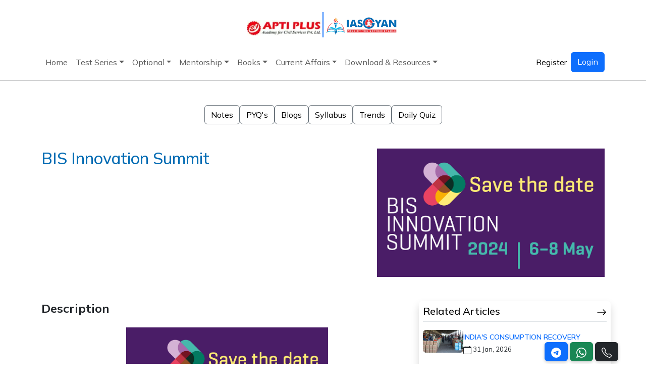

--- FILE ---
content_type: text/html; charset=UTF-8
request_url: https://www.iasgyan.in/daily-current-affairs/bis-innovation-summit
body_size: 14190
content:
<!DOCTYPE html>
<html lang="en">

<head>
	<meta charset="UTF-8">
	<meta name="viewport" content="width=device-width, initial-scale=1.0">
	<title>BIS Innovation Summit: Exploring CBDC and e-RUPI for UPSC</title>
	<meta name="robots" content="index,follow">
	<link rel="shortcut icon" type="image/x-icon" href="https://www.iasgyan.in/assets/igyan/images/favicon.png">
	
    <meta name="description" content="BIS Innovation Summit on topics like CBDC and e-RUPI relevant for UPSC preparation. Innovations in central bank digital currency and electronic payment systems." />
    <meta name="keywords" content="BIS Innovation Summit, UPSC, CBDC, e-RUPI, central bank digital currency, electronic payment systems, innovations" />
	<meta name="image" content="https://www.iasgyan.in//ig-uploads/images//BIS_Innovation_Summit.png">
	<link rel="canonical" href="https://www.iasgyan.in/daily-current-affairs/bis-innovation-summit" />
	<meta property="og:title" content="BIS Innovation Summit: Exploring CBDC and e-RUPI for UPSC" />
	<meta property="og:description" content="BIS Innovation Summit on topics like CBDC and e-RUPI relevant for UPSC preparation. Innovations in central bank digital currency and electronic payment systems." />
	<meta property="og:type" content="website" />
	<meta property="og:url" content="https://www.iasgyan.in/daily-current-affairs/bis-innovation-summit" />
	<meta property="og:image" content="https://www.iasgyan.in//ig-uploads/images//BIS_Innovation_Summit.png" />
	<meta name="twitter:title" content="BIS Innovation Summit: Exploring CBDC and e-RUPI for UPSC">
	<meta name="twitter:description" content="BIS Innovation Summit on topics like CBDC and e-RUPI relevant for UPSC preparation. Innovations in central bank digital currency and electronic payment systems.">
	<meta name="twitter:image" content="https://www.iasgyan.in//ig-uploads/images//BIS_Innovation_Summit.png">
	<meta name="twitter:site" content="IAS GYAN">
	<meta name="twitter:creator" content="IAS GYAN">
    <meta content="IAS GYAN" name="author" />
	<meta name="facebook-domain-verification" content="l2zzvw4c8e4d7h25p8qk4gnc7kixda" />
	
	<link rel="preconnect" href="https://cdn.jsdelivm">
	<link rel="preconnect" href="https://cdnjs.cloudflare.com">
	<link rel="preconnect" href="https://code.jquery.com">
	<link rel="preconnect" href="https://cdn.jsdelivr.net">

	<link
    href="https://fonts.googleapis.com/css?family=Open+Sans:300,300i,400,400i,600,600i,700,700i|Montserrat:300,300i,400,400i,500,500i,600,600i,700,700i|Poppins:300,300i,400,400i,500,500i,600,600i,700,700i"
    rel="stylesheet">
	<link href="https://www.iasgyan.in/assets/frontend/css/bootstrap.min.css" rel="stylesheet">
	<link rel="stylesheet" href="https://cdn.jsdelivm/bootstrap-icons@1.11.3/font/bootstrap-icons.min.css">
	<link href="https://www.iasgyan.in/assets/frontend/css/style.css?=1769910083" rel="stylesheet">
	
	<link rel="stylesheet" href="https://cdnjs.cloudflare.com/ajax/libs/OwlCarousel2/2.3.4/assets/owl.carousel.min.css">
	<link rel="stylesheet" href="https://cdnjs.cloudflare.com/ajax/libs/OwlCarousel2/2.3.4/assets/owl.theme.default.min.css">
	
	
	<script type="application/ld+json">
		{
		  "@context": "https://schema.org",
		  "@type": "EducationalOrganization",
		  "name": "IAS GYAN",
		  "alternateName": "IAS GYAN",
		  "url": "https://iasgyan.in/",
		  "logo": "assets/igyan/images/iasgyan_logo.png",
		  "contactPoint": [{
			"@type": "ContactPoint",
			"telephone": "+91-9874321777",
			"contactType": "Contact Number",
			"areaServed": "IN",
			"availableLanguage": "en"
		  }],
		  "sameAs": [
			"https://www.facebook.com/IAS-GYAN-263963717873719/",
			"https://www.youtube.com/channel/UCnK7_zcIxryHZ42szLzxsBg",
			"https://twitter.com/iasgyan1",
			"https://www.instagram.com/iasgyan1/"
		  ]
		}
	</script>
	
	<script src="https://cdn.onesignal.com/sdks/OneSignalSDK.js" async=""></script>
	<script>
	  window.OneSignal = window.OneSignal || [];
	  OneSignal.push(function() {
		OneSignal.init({
		  appId: "bec3f4e7-8b63-429b-a7a4-1cba7d35be0a",
		  safari_web_id: "",
		  notifyButton: {
			enable: true,
		  },
		});
	  });
	</script>
	
	<!-- Global site tag (gtag.js) - Google Analytics -->
	<script async src="https://www.googletagmanager.com/gtag/js?id=UA-179792797-1"></script>
	<script>
	  window.dataLayer = window.dataLayer || [];
	  function gtag(){dataLayer.push(arguments);}
	  gtag('js', new Date());

	  gtag('config', 'UA-179792797-1');
	</script>

	<!-- Global site tag (gtag.js) - Google Ads: 983996356 -->
	<script async src="https://www.googletagmanager.com/gtag/js?id=AW-983996356"></script>
	<script>
	  window.dataLayer = window.dataLayer || [];
	  function gtag(){dataLayer.push(arguments);}
	  gtag('js', new Date());

	  gtag('config', 'AW-983996356');
	</script>

	
	<!-- Google Tag Manager -->
	<script>(function(w,d,s,l,i){w[l]=w[l]||[];w[l].push({'gtm.start':
	new Date().getTime(),event:'gtm.js'});var f=d.getElementsByTagName(s)[0],
	j=d.createElement(s),dl=l!='dataLayer'?'&l='+l:'';j.async=true;j.src=
	'https://www.googletagmanager.com/gtm.js?id='+i+dl;f.parentNode.insertBefore(j,f);
	})(window,document,'script','dataLayer','GTM-T7PCXVL');</script>
	<!-- End Google Tag Manager -->

	<script src="https://www.googleoptimize.com/optimize.js?id=OPT-MHKD5VF"></script>

	<!--LeadSquared Tracking Code Start-->
	<script type="text/javascript" src="https://web-in21.mxradon.com/t/Tracker.js"></script>
	<script type="text/javascript">
		  pidTracker('60407');
	</script>
	<!--LeadSquared Tracking Code End-->
	
	<script src="https://www.google.com/recaptcha/api.js"></script>

	<script>
		
		function setCookie(cname, cvalue, exdays) {
			var d = new Date();
			d.setTime(d.getTime() + (exdays*24*60*60*1000));
			var expires = "expires="+ d.toUTCString();
			document.cookie = cname + "=" + cvalue + ";" + expires + ";path=/";
		}
		
		function getCookie(cname) {
			var name = cname + "=";
			var decodedCookie = decodeURIComponent(document.cookie);
			var ca = decodedCookie.split(';');
			for(var i = 0; i <ca.length; i++) {
				var c = ca[i];
				while (c.charAt(0) == ' ') {
					c = c.substring(1);
				}
				if (c.indexOf(name) == 0) {
					return c.substring(name.length, c.length);
				}
			}
			return "";
		}

		function toggleDarkMode(){
			var element = document.body;	
			
			var mode = getCookie("mode");
			if (mode != "") {
				if(mode == 'dark'){
				   setCookie("mode", 'white', 365);
				}else{
					setCookie("mode", 'dark', 365);
				}
			} else {
				setCookie("mode", 'dark', 365);
			}
			
			mode = getCookie("mode");
			
			if(mode == 'dark'){
				element.classList.add("dark-mode");
			}else{
				element.classList.remove("dark-mode");
			}
				
		}
		
		
		window.onload = (event) => {
			mode = getCookie("mode");
			var element = document.body;
			if(mode == 'dark'){
				element.classList.add("dark-mode");
			}else{
				element.classList.remove("dark-mode");
			}
		};
	</script>
	<!-- Meta Pixel Code -->
	<script>
	!function(f,b,e,v,n,t,s)
	{if(f.fbq)return;n=f.fbq=function(){n.callMethod?
	n.callMethod.apply(n,arguments):n.queue.push(arguments)};
	if(!f._fbq)f._fbq=n;n.push=n;n.loaded=!0;n.version='2.0';
	n.queue=[];t=b.createElement(e);t.async=!0;
	t.src=v;s=b.getElementsByTagName(e)[0];
	s.parentNode.insertBefore(t,s)}(window, document,'script',
	'https://connect.facebook.net/en_US/fbevents.js');
	fbq('init', '451019151689470');
	fbq('track', 'PageView');
	</script>
	<noscript><img height="1" width="1" style="display:none"
	src="https://www.facebook.com/tr?id=451019151689470&ev=PageView&noscript=1"
	/></noscript>
	<!-- End Meta Pixel Code -->
	
</head>

<body>
	<script src="https://code.jquery.com/jquery-3.7.1.min.js" ></script>
	
	<!-- Bootstrap 5.3 Bundle with Popper -->
	<script src="https://cdn.jsdelivr.net/npm/bootstrap@5.3.3/dist/js/bootstrap.bundle.min.js"  crossorigin="anonymous"></script>

	
	
	<script defer="" src="https://cdnjs.cloudflare.com/ajax/libs/OwlCarousel2/2.3.4/owl.carousel.min.js"></script>
    
	
	<!-- Google Tag Manager (noscript) -->
	<noscript><iframe src="https://www.googletagmanager.com/ns.html?id=GTM-T7PCXVL"
	height="0" width="0" style="display:none;visibility:hidden"></iframe></noscript>
	<!-- End Google Tag Manager (noscript) -->
  <section class="d-flex flex-column py-4 mx-3">
    <!---<div class="ads container-fluid bg-blue rounded-2 p-2 d-flex justify-content-center align-item-center gap-1">
		
      <p class="text-white">Free Courses <svg xmlns="http://www.w3.org/2000/svg" width="16" height="16"
          fill="currentColor" class="bi bi-star-fill" viewBox="0 0 16 16">
          <path
            d="M3.612 15.443c-.386.198-.824-.149-.746-.592l.83-4.73L.173 6.765c-.329-.314-.158-.888.283-.95l4.898-.696L7.538.792c.197-.39.73-.39.927 0l2.184 4.327 4.898.696c.441.062.612.636.282.95l-3.522 3.356.83 4.73c.078.443-.36.79-.746.592L8 13.187l-4.389 2.256z" />
        </svg> Sale ends Soon, Get It Now
        <i class="bi bi-arrow-right"></i>
      </p>
    </div>-->
    <div class="image container-fluid d-flex justify-content-center align-item-center gap-1">
      <span>
        <img src="https://www.iasgyan.in/assets/frontend/images/logo.webp" class="mt-3" style="width:150px" alt="">
      </span>
      <span class="border-end border-primary border-2" style="height:50px"></span>
      <span>
        <img src="https://www.iasgyan.in/assets/frontend/images/iasgyan_logo.webp" style="width:150px" alt="">
      </span>
    </div>
  </section>
	<nav class="navbar navbar-expand-lg navbar-light p-0">
		<div class="container">
         <!-- Nav Toggle Button -->
         <button class="navbar-toggler my-2" type="button" data-bs-toggle="collapse" data-bs-target="#main_nav" 
            aria-expanded="false" aria-label="Toggle navigation">
         <span class="navbar-toggler-icon"></span>
         </button>
		 
		 		 
         <!-- Nav Links -->
         <div class="collapse navbar-collapse" id="main_nav">
			<ul class="navbar-nav me-auto mb-2 mb-lg-0 gap-2">
				<li class="nav-item "><a class="nav-link " href="https://www.iasgyan.in" >Home</a></li><li class="nav-item dropdown"><a class="nav-link dropdown-toggle" href="#" data-bs-toggle="dropdown">Test Series</a><ul class="dropdown-menu"><li><a class="dropdown-item" href="#"> Prelims <strong class="float-end">»</strong></a><ul class="submenu dropdown-menu "><li><a class="dropdown-item" href="https://www.iasgyan.in/courses/upsc/upsc-prelims-2025-flt20-tests">UPSC PRELIMS 2026 FLT(20 TESTS)</a></li><li><a class="dropdown-item" href="https://www.iasgyan.in/courses/upsc/nischay-all-india-upsc-cse-test-series-program-2026-40-tests">NISCHAY: All India UPSC CSE Test Series Program 2026 (40 Tests)</a></li><li><a class="dropdown-item" href="https://www.iasgyan.in/courses/upsc/csat-test-series-program-2026-15-tests">CSAT Test Series Program  2026 (15 Tests)</a></li><li><a class="dropdown-item" href="https://www.iasgyan.in/courses/upsc/ncert-test-series">NCERT Test  Series</a></li></ul></li><li><a class="dropdown-item" href="#"> Mains <strong class="float-end">»</strong></a><ul class="submenu dropdown-menu "><li><a class="dropdown-item" href="https://www.iasgyan.in/courses/upsc/mains_answer_writing">DAILY ANSWER WRITING PROGRAM</a></li><li><a class="dropdown-item" href="https://www.iasgyan.in/courses/upsc/upsc-cse-mains-2026-test-series-cum-guidance-programme-30-tests">UPSC CSE Mains 2026 Test Series Cum Guidance Programme (30 Tests)</a></li><li><a class="dropdown-item" href="https://www.iasgyan.in/courses/upsc/essay-test-series-2026">ESSAY Test Series 2026</a></li><li><a class="dropdown-item" href="https://www.iasgyan.in/courses/upsc/interview-guidance-programme-for-upsc-cse-2025">Best UPSC Interview Guidance Program (IGP) for CSE 2025</a></li><li><a class="dropdown-item" href="https://www.iasgyan.in/courses/upsc/interview-material-2025">FREE UPSC CSE INTERVIEW MATERIAL 2025</a></li></ul></li><li><a class="dropdown-item" href="#"> State PSC <strong class="float-end">»</strong></a><ul class="submenu dropdown-menu "><li><a class="dropdown-item" href="#"> WBCS <strong class="float-end">»</strong></a><ul class="submenu dropdown-menu "><li><a class="dropdown-item" href="https://www.iasgyan.in/courses/wbcs/wbcs-online-course">WBCS Online Classroom Program</a></li><li><a class="dropdown-item" href="https://www.iasgyan.in/courses/wbcs/wbcs-prelims-test-series-2024-25-tests">WBCS Prelims Test Series 2024 (25 Test)</a></li><li><a class="dropdown-item" href="https://www.iasgyan.in/courses/wbcs/wbcs-prelims-2024-crash-course">WBCS Prelims 2024 Crash Course</a></li></ul></li><li><a class="dropdown-item" href="#"> OPSC <strong class="float-end">»</strong></a><ul class="submenu dropdown-menu "><li><a class="dropdown-item" href="https://www.iasgyan.in/courses/opsc/opsc-oas-mains-test-series-202427-tests">OPSC OAS MAINS TEST SERIES 2024(27 TESTS)</a></li><li><a class="dropdown-item" href="https://www.iasgyan.in/courses/opsc/opsc-oas-mains-test-series-2024-17-tests">OPSC OAS MAINS TEST SERIES 2024 (17 TESTS)</a></li><li><a class="dropdown-item" href="https://www.iasgyan.in/courses/opsc/psir-optional-test-series">OAS PSIR OPTIONAL  TEST  SERIES 2024</a></li><li><a class="dropdown-item" href="https://www.iasgyan.in/courses/opsc/oas-sociology-optional-test-series-2024">OAS SOCIOLOGY OPTIONAL TEST SERIES 2024</a></li><li><a class="dropdown-item" href="https://www.iasgyan.in/courses/opsc/oas-geography-optional-test-series-2024">OAS Geography OPTIONAL TEST SERIES 2024</a></li><li><a class="dropdown-item" href="https://www.iasgyan.in/courses/opsc/oas-agriculture-optional-test-series-2024">OAS AGRICULTURE OPTIONAL TEST SERIES 2024</a></li><li><a class="dropdown-item" href="https://www.iasgyan.in/courses/opsc/oas-anthropology-optional-test-series-2024">OAS ANTHROPOLOGY OPTIONAL TEST SERIES 2024</a></li><li><a class="dropdown-item" href="https://www.iasgyan.in/courses/upsc/oas-history-optional-test-series-2024">OAS HISTORY OPTIONAL TEST SERIES 2024</a></li><li><a class="dropdown-item" href="https://www.iasgyan.in/courses/upsc/oas-public-administration-optional-test-series-2024">OAS PUBLIC ADMINISTRATION OPTIONAL TEST SERIES 2024</a></li><li><a class="dropdown-item" href="https://www.iasgyan.in/courses/opsc/opsc-oas-mains-test-series-2024-7-tests">OPSC OAS MAINS TEST SERIES 2024 (7 TESTS)</a></li><li><a class="dropdown-item" href="https://www.iasgyan.in/courses/opsc/oas-prelims-test-series-2025">OAS PRELIMS TEST SERIES 2025</a></li></ul></li></ul></li><li><a class="dropdown-item" href="#"> Sectional <strong class="float-end">»</strong></a><ul class="submenu dropdown-menu "><li><a class="dropdown-item" href="https://www.iasgyan.in/courses/upsc/economy-sectional-test">Economy Sectional Test</a></li><li><a class="dropdown-item" href="https://www.iasgyan.in/courses/upsc/geography-sectional-test">Geography Sectional Test</a></li><li><a class="dropdown-item" href="https://www.iasgyan.in/courses/upsc/polity-sectional-test">Polity Sectional Test</a></li><li><a class="dropdown-item" href="https://www.iasgyan.in/courses/upsc/epfo-test-series">EPFO Test Series</a></li></ul></li></ul></li><li class="nav-item dropdown"><a class="nav-link dropdown-toggle" href="#" data-bs-toggle="dropdown">Optional</a><ul class="dropdown-menu"><li><a class="dropdown-item" href="https://www.iasgyan.in/courses/upsc/psir-optional">PSIR Optional Program</a></li><li><a class="dropdown-item" href="https://www.iasgyan.in/courses/upsc/geography-optional-programme">Geography  Optional  Program</a></li><li><a class="dropdown-item" href="https://www.iasgyan.in/courses/upsc/sociology-optional-programme">Sociology Optional Program</a></li><li><a class="dropdown-item" href="https://www.iasgyan.in/courses/upsc/anthropoly-optional-programme">Anthropology  Optional Program</a></li></ul></li><li class="nav-item dropdown"><a class="nav-link dropdown-toggle" href="#" data-bs-toggle="dropdown">Mentorship</a><ul class="dropdown-menu"><li><a class="dropdown-item" href="https://www.iasgyan.in/courses/upsc/sahyog">SAHYOG Mentorship  Program (Integrated)</a></li><li><a class="dropdown-item" href="https://www.iasgyan.in/courses/upsc/sahyog-mentorship-program-25-26-prelims">SAHYOG Mentorship Program 2026( Prelims)</a></li><li><a class="dropdown-item" href="https://www.iasgyan.in/courses/upsc/sahyog-mentorship-program-2026-mains">SAHYOG Mentorship Program( Mains)</a></li></ul></li><li class="nav-item dropdown"><a class="nav-link dropdown-toggle" href="#" data-bs-toggle="dropdown">Books</a><ul class="dropdown-menu"><li><a class="dropdown-item" href="#"> IAS Gazette <strong class="float-end">»</strong></a><ul class="submenu dropdown-menu "><li><a class="dropdown-item" href="https://www.iasgyan.in/courses/upsc/the-ias-gazette">The IAS Gazette</a></li></ul></li><li><a class="dropdown-item" href="#">NCERT</a></li><li><a class="dropdown-item" href="#"> PYQ Work Book <strong class="float-end">»</strong></a><ul class="submenu dropdown-menu "><li><a class="dropdown-item" href="https://www.iasgyan.in/courses/upsc/samiksha">SAMIKSHA</a></li><li><a class="dropdown-item" href="https://www.iasgyan.in/courses/upsc/gs-i-previous-years-question-work">GS I  Previous Year's Questions WorkBook</a></li><li><a class="dropdown-item" href="https://www.iasgyan.in/courses/upsc/gs-i-i-previous-years-questions-workbook">GS I I Previous Year's Questions WorkBook</a></li></ul></li><li><a class="dropdown-item" href="#"> Sate PSC <strong class="float-end">»</strong></a><ul class="submenu dropdown-menu "><li><a class="dropdown-item" href="#"> WBCS <strong class="float-end">»</strong></a><ul class="submenu dropdown-menu "><li><a class="dropdown-item" href="https://www.iasgyan.in/courses/wbcs/wbcs-gazette">WBCS  Gazette</a></li><li><a class="dropdown-item" href="https://www.iasgyan.in/courses/wbcs/wbcs-yearly-cuurent-affairs">WBCS Yearly Current Affairs</a></li><li><a class="dropdown-item" href="https://www.iasgyan.in/courses/wbcs/wbcs-mcq-test-master">WBCS MCQ Test  Master</a></li></ul></li><li><a class="dropdown-item" href="#"> OPSC <strong class="float-end">»</strong></a><ul class="submenu dropdown-menu "><li><a class="dropdown-item" href="https://www.iasgyan.in/courses/opsc/opsc-gazette">OPSC  Gazette</a></li></ul></li></ul></li></ul></li><li class="nav-item dropdown"><a class="nav-link dropdown-toggle" href="" data-bs-toggle="dropdown">Current Affairs</a><ul class="dropdown-menu"><li><a class="dropdown-item" href="https://www.iasgyan.in/daily-current-affairs">Daily News Analysis</a></li><li><a class="dropdown-item" href="https://www.iasgyan.in/daily-editorials">Daily Editorial</a></li><li><a class="dropdown-item" href="https://www.iasgyan.in/daily-current-affairs-quiz">Daily Quiz</a></li></ul></li><li class="nav-item dropdown"><a class="nav-link dropdown-toggle" href="" data-bs-toggle="dropdown">Download & Resources</a><ul class="dropdown-menu"><li><a class="dropdown-item" href="https://www.iasgyan.in/ias-gazette-magazine">IAS Gazette Magazine</a></li><li><a class="dropdown-item" href="https://www.iasgyan.in/prelims-previous-year-papers">Previous Year Paper</a></li><li><a class="dropdown-item" href="https://www.iasgyan.in/prelims-express">Prelims Express</a></li><li><a class="dropdown-item" href="https://www.iasgyan.in/mains-express">Mains Xpress</a></li><li><a class="dropdown-item" href="https://www.iasgyan.in/important-reports">Important Reports</a></li><li><a class="dropdown-item" href="https://www.iasgyan.in/courses/upsc/interview-material-2025">Interview Materials</a></li></ul></li>			</ul>
		
			<div class="d-flex gap-3">
				
				
											<ul class="navbar-nav me-auto mb-2 mb-lg-0">
							<li class="nav-item">
								<a class="nav-link active text-black" aria-current="page" href="https://www.iasgyan.in/sign-up">Register</a>
							</li>
						</ul>
						<a class="btn btn-primary" href="https://www.iasgyan.in/login" role="button">
							Login
						</a>
								</div>
	
		</div>
		</div>
		
		

      </nav>
	  
	  <style>
	  
		@media all and (min-width: 992px) {
			.dropdown-menu {
				min-width: 13rem;
			}

			.dropdown-menu li {
				position: relative;
			}

			.dropdown-menu .submenu {
				display: none;
				position: absolute;
				left: 100%;
				top: 0;
			}

			.dropdown-menu > li:hover > .submenu {
				display: block;
			}
		}

		/* Mobile fix: make submenu open inside dropdown */
		@media (max-width: 991px) {
			.dropdown-menu .submenu {
				position: relative;
				left: 0;
				top: 0;
				margin-left: 1rem;
				display: none;
			}
			
			.dropdown-menu .dropdown-item {
				white-space: normal !important; /* allow multi-line */
				word-wrap: break-word;
				line-height: 1.3; /* tighter lines so text fits */
			}

		}



	  </style>
	  <script>
		document.addEventListener("DOMContentLoaded", function(){
			// Only for mobile view
			if (window.innerWidth < 992) {
				document.querySelectorAll('.dropdown-menu .dropdown-item').forEach(function(el){
					el.addEventListener("click", function (e) {
						let nextEl = this.nextElementSibling;

						if(nextEl && nextEl.classList.contains('submenu')) {
							// Prevent closing parent menu
							e.preventDefault();
							e.stopPropagation();

							if(nextEl.style.display == 'block'){
								nextEl.style.display = 'none';
							} else {
								// Close other open submenus at the same level
								let parentMenu = this.closest('.dropdown-menu');
								let openSubmenus = parentMenu.querySelectorAll('.submenu');
								openSubmenus.forEach(function(sub){
									sub.style.display = 'none';
								});
								nextEl.style.display = 'block';
							}
						}
					});
				});
			}
		});
		</script>


	  
  <div class="mt-3">
	    
	<hr class="w-100 m-auto">  </div>

  <script src="https://cdn.jsdelivr.net/npm/sweetalert2@9"></script>

	<script>
			  
	</script>
	

	<!-- Links -->
  <section class="py-5">
    <div class="container">
      <div class="row">
        <div class="d-flex flex-wrap justify-content-center align-item-center gap-4">
          <span class="d-md-block">
            <a href="https://www.iasgyan.in/study-notes" target="_blank" class="btn btn-outline-secondary text-black">Notes</a>
          </span>
          <span>
            <a href="https://www.iasgyan.in/prelims-previous-year-papers" class="btn btn-outline-secondary text-black">PYQ's</a>
          </span>
          <span>
            <a href="https://www.iasgyan.in/blogs" class="btn btn-outline-secondary text-black">Blogs</a>
          </span>
          <span>
            <a href="#" class="btn btn-outline-secondary text-black">Syllabus</a>
          </span>
          <span>
            <a href="#trends" class="btn btn-outline-secondary text-black">Trends</a>
          </span>
          <span class="d-md-block">
            <a href="https://www.iasgyan.in/daily-current-affairs-quiz" class="btn btn-outline-secondary  text-black">Daily Quiz</a>
          </span>
        </div>
      </div>
    </div>
  </section>
  
  
<!-- Zero to Hero -->
<section class="">
	<div class="container">
		<div class="row">
			<div class="col-md-7 col-lg-7">
				<div class="d-flex flex-column">
					<h1 class="txt-color text-bold">
						BIS Innovation Summit					</h1>
														</div>
			</div>
			<div class="col-md-5 col-lg-5">
				<div>
					<img src="https://www.iasgyan.in//ig-uploads/images//BIS_Innovation_Summit.png" alt="" style="width: 100%;">
				</div>
			</div>
		</div>
	</div>
</section>

<!-- Description -->
<section class="py-5">
	<div class="container">
		<div class="row">
			<div class="col-md-8 col-lg-8 article-details">
				
				<h2 class="fw-bold">Description</h2>
				
				<div class="mt-4">
					<p style="text-align: center;"><img src="https://www.iasgyan.in//ig-uploads/images//BIS_Innovation_Summit.png" alt="BIS Innovation Summit" width="400" /></p>
<p style="text-align: center;"><strong><em>Disclaimer: Copyright infringement not intended.</em></strong></p>
<p><strong><span style="color: blue;">Context</span></strong></p>
<ul>
<li>Governor Shaktikanta Das's remarks at the BIS Innovation Summit shed light on various aspects of India's central bank digital currency (CBDC), offering insights into its design, privacy considerations, and adoption strategies.</li>
</ul>
<p><strong>ALL ABOUT CBDC:</strong> <a href="https://www.iasgyan.in/daily-current-affairs/central-bank-digital-currency-cbdc"><strong>https://www.iasgyan.in/daily-current-affairs/central-bank-digital-currency-cbdc</strong></a></p>
<p><strong>ALL ABOUT e-RUPI: </strong><a href="https://www.iasgyan.in/daily-current-affairs/digital-rupee-or-e-rupee"><strong>https://www.iasgyan.in/daily-current-affairs/digital-rupee-or-e-rupee</strong></a></p>
<p><strong><span style="color: blue;"></span></strong></p>
<p><strong><span style="color: blue;">HIGHLIGHTS OF THE SUMMIT</span></strong></p>
<p><strong><u><span style="color: red;">Anonymity and Privacy Concerns</span></u></strong></p>
<ul>
<li>RBIaddressed the pressing issue of anonymity and privacy associated with CBDC transactions.</li>
<li>He emphasized <strong>the need for solutions that preserve user privacy while ensuring regulatory compliance.</strong></li>
</ul>
<p><strong><u><span style="color: red;"></span></u></strong></p>
<p><strong><u><span style="color: red;">Permanent Deletion of Transactions</span></u></strong></p>
<ul>
<li>RBI proposed the <strong>idea of permanently deleting transactions to enhance anonymity, drawing parallels with the anonymity provided by physical cash transactions. </strong></li>
<li>This approach highlights the <strong>importance of striking a balance between privacy and transparency in the digital currency ecosystem.</strong></li>
</ul>
<p><strong><u><span style="color: red;"></span></u></strong></p>
<p><strong><u><span style="color: red;">Legislation and Technology Solutions</span></u></strong></p>
<ul>
<li>RBI underscored the role of legislation and technological innovations in addressing anonymity concerns.</li>
<li>RBI emphasized the <strong>need for regulatory frameworks that safeguard user privacy while leveraging advanced technologies to enhance transaction security and transparency.</strong></li>
</ul>
<p><strong><u><span style="color: red;"></span></u></strong></p>
<p><strong><u><span style="color: red;">Technology Solutions for Privacy</span></u></strong></p>
<ul>
<li>RBI reiterated the Reserve Bank of India's (RBI) commitment to leveraging technology solutions to address privacy concerns associated with CBDC.</li>
<li>RBI emphasized the <strong>role of advanced encryption techniques and decentralized technologies in ensuring the confidentiality and integrity of CBDC transactions.</strong></li>
</ul>
<p><strong><u><span style="color: red;"></span></u></strong></p>
<p><strong><u><span style="color: red;">RBI's Perspective</span></u></strong></p>
<ul>
<li>RBI's remarks align with the RBI's broader perspective on privacy and security in the digital currency landscape.</li>
<li>The central bank remains committed to <strong>exploring innovative solutions to enhance user privacy while fostering the adoption of CBDC.</strong></li>
</ul>
<p><strong><u><span style="color: red;"></span></u></strong></p>
<p><strong><u><span style="color: red;">Data Privacy Concerns</span></u></strong></p>
<ul>
<li>RBI acknowledged the concerns raised by former RBI officials regarding data privacy.</li>
<li>RBI emphasized the <strong>need for robust data protection laws to safeguard user information and prevent unauthorized access to sensitive transaction data.</strong></li>
</ul>
<p><strong><u><span style="color: red;"></span></u></strong></p>
<p><strong><u><span style="color: red;">Offline Transferability and Programmability</span></u></strong></p>
<ul>
<li>RBI provided insights into India's efforts to enhance the usability and functionality of CBDC, particularly in offline environments.</li>
</ul>
<p style="text-align: center;"><a href="https://www.iasgyan.in/course/nischay_prelims_test_series"><strong><u><span style="color: red;"><img src="https://www.iasgyan.in/ig-uploads/images/nischay_course_tile.webp" alt="" width="400" /></span></u></strong></a></p>
<p><strong><u><span style="color: red;">Key Features</span></u></strong></p>
<ul>
<li>RBI highlighted the importance of making <strong>CBDC transferable offline, ensuring seamless transactions in areas with limited internet connectivity. </strong></li>
<li>This feature aligns with the <strong>key benefits of physical cash, enabling users to conduct transactions without relying on digital infrastructure.</strong></li>
</ul>
<p><strong><u><span style="color: red;"></span></u></strong></p>
<p><strong><u><span style="color: red;">Programmability Feature</span></u></strong></p>
<ul>
<li>RBI emphasized the introduction of programmability features in CBDC, enabling tailored transactions for specific purposes.</li>
<li>This enhancement underscores India's commitment to leveraging CBDC as a versatile and adaptable financial instrument.</li>
</ul>
<p><strong><u><span style="color: red;"></span></u></strong></p>
<p><strong><u><span style="color: red;">Adoption and Preference for UPI</span></u></strong></p>
<ul>
<li>RBI acknowledged the challenges associated with CBDC adoption, particularly among retail users who continue to prefer existing payment <strong>solutions like the Unified Payments Interface (UPI).</strong></li>
</ul>
<p><strong><u><span style="color: red;"></span></u></strong></p>
<p><strong><u><span style="color: red;">Retail Preference</span></u></strong></p>
<ul>
<li>Despite efforts to promote CBDC adoption, retail users exhibit a preference for UPI and other established payment methods.</li>
<li>RBI expressed optimism about the potential for shifting user preferences in favor of CBDC in the future.</li>
</ul>
<p><strong><u><span style="color: red;"></span></u></strong></p>
<p><strong><u><span style="color: red;">Interoperability with UPI</span></u></strong></p>
<ul>
<li>RBI highlighted the RBI's efforts to enhance CBDC interoperability with existing payment systems like UPI.</li>
<li>This approach aims to streamline the transition to CBDC while ensuring compatibility with established payment infrastructures.</li>
</ul>
<p><strong><u><span style="color: red;"></span></u></strong></p>
<p><strong><u><span style="color: red;">Distribution and Non-Remunerative Nature</span></u></strong></p>
<ul>
<li>RBI provided insights into the <strong>distribution model and financial characteristics of CBDC, highlighting key considerations for its implementation.</strong></li>
</ul>
<p><strong><u><span style="color: red;"></span></u></strong></p>
<p><strong><u><span style="color: red;">Distribution Model</span></u></strong></p>
<ul>
<li>Das outlined the distribution model for CBDC, emphasizing the role of banks in facilitating widespread access to digital currency.</li>
<li>This <strong>approach ensures that CBDC is readily available to users across various financial institutions.</strong></li>
</ul>
<p><strong><u><span style="color: red;"></span></u></strong></p>
<p><strong><u><span style="color: red;">Non-Remunerative Nature</span></u></strong></p>
<ul>
<li>RBI clarified that CBDC is <strong>non-interest bearing, mitigating the risk of bank disintermediation and preserving the stability of the financial system. </strong></li>
<li>This characteristic aligns with the RBI's broader objectives of promoting financial inclusion and stability.</li>
</ul>
<p><strong><u><span style="color: red;"></span></u></strong></p>
<p><strong><u><span style="color: red;">Participation of Non-Banks in Pilot</span></u></strong></p>
<ul>
<li>RBI discussed recent initiatives to <strong>expand CBDC pilot programs to include non-bank entities, enhancing the reach and accessibility of digital currency.</strong></li>
</ul>
<p><strong><u><span style="color: red;"></span></u></strong></p>
<p><strong><u><span style="color: red;">Widening Reach</span></u></strong></p>
<ul>
<li>Das highlighted the RBI's <strong>decision to involve non-bank entities in CBDC pilot programs, leveraging their existing infrastructure and customer base to promote CBDC adoption. </strong></li>
<li>This initiative aims to accelerate the distribution and adoption of digital currency across various sectors.</li>
</ul>
<p><strong><u><span style="color: red;"></span></u></strong></p>
<p><strong><u><span style="color: red;">Value-Added Services</span></u></strong></p>
<ul>
<li>RBI emphasized the potential for non-bank entities to <strong>offer value-added services related to CBDC, including payment processing, remittance, and financial management solutions. </strong></li>
<li>This collaborative approach <strong>underscores India's commitment to fostering innovation and inclusivity in the digital currency ecosystem.</strong></li>
</ul>
<p><strong>ALL ABOUT CBDC:</strong> <a href="https://www.iasgyan.in/daily-current-affairs/central-bank-digital-currency-cbdc"><strong>https://www.iasgyan.in/daily-current-affairs/central-bank-digital-currency-cbdc</strong></a></p>
<p><strong>ALL ABOUT e-RUPI: </strong><a href="https://www.iasgyan.in/daily-current-affairs/digital-rupee-or-e-rupee"><strong>https://www.iasgyan.in/daily-current-affairs/digital-rupee-or-e-rupee</strong></a></p>

						<div class="text-center my-4">
							<a href="https://www.iasgyan.in/daily-current-affairs-quiz" id="glow-btn" class="btn btn-danger btn-lg fw-bold" target="_blank">
								Attempt Daily Quiz
							</a>
						</div>
						<style>
						@keyframes glowing {
							0% { box-shadow: 0 0 5px red; }
							50% { box-shadow: 0 0 25px red; }
							100% { box-shadow: 0 0 5px red; }
						}
						#glow-btn {
							animation: glowing 1s infinite;
							transition: transform 0.2s ease-in-out;
						}
						#glow-btn:hover {
							transform: scale(1.05);
						}
						</style>
						<table border="2" style="border-style: solid; border-color: #212F3C; background-color: #fcf3cf;">
<tbody>
<tr>
<td width="755">
<p style="text-align: center;"><strong><u><span style="color: red;">PRACTICE QUESTION</span></u></strong></p>
<p style="text-align: justify;"><span style="color: black;">Q. Assess the transformative potential of India's central bank digital currency (CBDC) on the nation's financial ecosystem and broader economy.</span></p>
</td>
</tr>
</tbody>
</table>					
					

									
					
			</div>
				
			
			</div>
			<div class="col-md-4 col-lg-4 shadow rounded-2 p-2">
				<div class="d-flex flex-column">
					<div class="d-flex justify-content-between border-bottom">
						<h3 class="text-black">Related Articles</h3>
						<span class="text-black">
							<svg xmlns="http://www.w3.org/2000/svg" width="20" height="20" fill="currentColor"
								class="bi bi-arrow-right" viewBox="0 0 16 16">
								<path fill-rule="evenodd"
									d="M1 8a.5.5 0 0 1 .5-.5h11.793l-3.147-3.146a.5.5 0 0 1 .708-.708l4 4a.5.5 0 0 1 0 .708l-4 4a.5.5 0 0 1-.708-.708L13.293 8.5H1.5A.5.5 0 0 1 1 8" />
							</svg>
						</span>
					</div>
											<div class="d-flex my-3 gap-3">
															<div>
									<img class="rounded" src="https://iasgyan.sgp1.digitaloceanspaces.com/images/Indias_consumption_story_has_a_wage_growth_problem.jpg" alt=""
										style="width: 80px; ">
								</div>
														<div class="d-flex flex-column">
								<span class="fs-14 fw-semibold my-1">
									<a href="https://www.iasgyan.in/daily-current-affairs/indias-consumption-recovery">
										INDIA'S CONSUMPTION RECOVERY									</a>
								</span>
								<span class="fs-11">
									
									<svg xmlns="http://www.w3.org/2000/svg" width="16" height="16" fill="currentColor"
										class="bi bi-calendar" viewBox="0 0 16 16">
										<path
											d="M3.5 0a.5.5 0 0 1 .5.5V1h8V.5a.5.5 0 0 1 1 0V1h1a2 2 0 0 1 2 2v11a2 2 0 0 1-2 2H2a2 2 0 0 1-2-2V3a2 2 0 0 1 2-2h1V.5a.5.5 0 0 1 .5-.5M1 4v10a1 1 0 0 0 1 1h12a1 1 0 0 0 1-1V4z" />
									</svg>
							
									31 Jan, 2026								</span>
							</div>
						</div>
											<div class="d-flex my-3 gap-3">
															<div>
									<img class="rounded" src="https://iasgyan.sgp1.digitaloceanspaces.com/images/INDIAS_BATTERY_PLI_SCHEME_HIT_JUST_OF_TARGET_IN_4_YEARS.png" alt=""
										style="width: 80px; ">
								</div>
														<div class="d-flex flex-column">
								<span class="fs-14 fw-semibold my-1">
									<a href="https://www.iasgyan.in/daily-current-affairs/national-programme-on-advanced-chemistry-cell-battery-storage">
										NATIONAL PROGRAMME ON ADVANCED CHEMISTRY CELL BATTERY STORAGE									</a>
								</span>
								<span class="fs-11">
									
									<svg xmlns="http://www.w3.org/2000/svg" width="16" height="16" fill="currentColor"
										class="bi bi-calendar" viewBox="0 0 16 16">
										<path
											d="M3.5 0a.5.5 0 0 1 .5.5V1h8V.5a.5.5 0 0 1 1 0V1h1a2 2 0 0 1 2 2v11a2 2 0 0 1-2 2H2a2 2 0 0 1-2-2V3a2 2 0 0 1 2-2h1V.5a.5.5 0 0 1 .5-.5M1 4v10a1 1 0 0 0 1 1h12a1 1 0 0 0 1-1V4z" />
									</svg>
							
									24 Jan, 2026								</span>
							</div>
						</div>
											<div class="d-flex my-3 gap-3">
															<div>
									<img class="rounded" src="	https://iasgyan.sgp1.digitaloceanspaces.com/images/Central_Bank_Digital_currencies.jpg" alt=""
										style="width: 80px; ">
								</div>
														<div class="d-flex flex-column">
								<span class="fs-14 fw-semibold my-1">
									<a href="https://www.iasgyan.in/daily-current-affairs/central-bank-digital-currency-31">
										CENTRAL BANK DIGITAL CURRENCY									</a>
								</span>
								<span class="fs-11">
									
									<svg xmlns="http://www.w3.org/2000/svg" width="16" height="16" fill="currentColor"
										class="bi bi-calendar" viewBox="0 0 16 16">
										<path
											d="M3.5 0a.5.5 0 0 1 .5.5V1h8V.5a.5.5 0 0 1 1 0V1h1a2 2 0 0 1 2 2v11a2 2 0 0 1-2 2H2a2 2 0 0 1-2-2V3a2 2 0 0 1 2-2h1V.5a.5.5 0 0 1 .5-.5M1 4v10a1 1 0 0 0 1 1h12a1 1 0 0 0 1-1V4z" />
									</svg>
							
									23 Jan, 2026								</span>
							</div>
						</div>
											<div class="d-flex my-3 gap-3">
															<div>
									<img class="rounded" src="https://iasgyan.sgp1.digitaloceanspaces.com/images/TOU.jpg" alt=""
										style="width: 80px; ">
								</div>
														<div class="d-flex flex-column">
								<span class="fs-14 fw-semibold my-1">
									<a href="https://www.iasgyan.in/daily-current-affairs/piprahwa-relics-living-heritage-in-india">
										PIPRAHWA RELICS & LIVING HERITAGE IN INDIA									</a>
								</span>
								<span class="fs-11">
									
									<svg xmlns="http://www.w3.org/2000/svg" width="16" height="16" fill="currentColor"
										class="bi bi-calendar" viewBox="0 0 16 16">
										<path
											d="M3.5 0a.5.5 0 0 1 .5.5V1h8V.5a.5.5 0 0 1 1 0V1h1a2 2 0 0 1 2 2v11a2 2 0 0 1-2 2H2a2 2 0 0 1-2-2V3a2 2 0 0 1 2-2h1V.5a.5.5 0 0 1 .5-.5M1 4v10a1 1 0 0 0 1 1h12a1 1 0 0 0 1-1V4z" />
									</svg>
							
									21 Jan, 2026								</span>
							</div>
						</div>
											<div class="d-flex my-3 gap-3">
															<div>
									<img class="rounded" src="	https://iasgyan.sgp1.digitaloceanspaces.com/images/Early_investment_in_children_the_key_to_Indias_future.jpg" alt=""
										style="width: 80px; ">
								</div>
														<div class="d-flex flex-column">
								<span class="fs-14 fw-semibold my-1">
									<a href="https://www.iasgyan.in/daily-current-affairs/early-childhood-development-as-nation-building">
										EARLY CHILDHOOD DEVELOPMENT AS NATION - BUILDING									</a>
								</span>
								<span class="fs-11">
									
									<svg xmlns="http://www.w3.org/2000/svg" width="16" height="16" fill="currentColor"
										class="bi bi-calendar" viewBox="0 0 16 16">
										<path
											d="M3.5 0a.5.5 0 0 1 .5.5V1h8V.5a.5.5 0 0 1 1 0V1h1a2 2 0 0 1 2 2v11a2 2 0 0 1-2 2H2a2 2 0 0 1-2-2V3a2 2 0 0 1 2-2h1V.5a.5.5 0 0 1 .5-.5M1 4v10a1 1 0 0 0 1 1h12a1 1 0 0 0 1-1V4z" />
									</svg>
							
									21 Jan, 2026								</span>
							</div>
						</div>
											<div class="d-flex my-3 gap-3">
															<div>
									<img class="rounded" src="https://iasgyan.sgp1.digitaloceanspaces.com/images/T_1.png" alt=""
										style="width: 80px; ">
								</div>
														<div class="d-flex flex-column">
								<span class="fs-14 fw-semibold my-1">
									<a href="https://www.iasgyan.in/daily-current-affairs/tiger-global-tax-ruling-explained">
										TIGER GLOBAL TAX RULING EXPLAINED									</a>
								</span>
								<span class="fs-11">
									
									<svg xmlns="http://www.w3.org/2000/svg" width="16" height="16" fill="currentColor"
										class="bi bi-calendar" viewBox="0 0 16 16">
										<path
											d="M3.5 0a.5.5 0 0 1 .5.5V1h8V.5a.5.5 0 0 1 1 0V1h1a2 2 0 0 1 2 2v11a2 2 0 0 1-2 2H2a2 2 0 0 1-2-2V3a2 2 0 0 1 2-2h1V.5a.5.5 0 0 1 .5-.5M1 4v10a1 1 0 0 0 1 1h12a1 1 0 0 0 1-1V4z" />
									</svg>
							
									21 Jan, 2026								</span>
							</div>
						</div>
											<div class="d-flex my-3 gap-3">
															<div>
									<img class="rounded" src="https://iasgyan.sgp1.digitaloceanspaces.com/images/India_surpassed_China_in_Rice_production.jpg" alt=""
										style="width: 80px; ">
								</div>
														<div class="d-flex flex-column">
								<span class="fs-14 fw-semibold my-1">
									<a href="https://www.iasgyan.in/daily-current-affairs/india-as-the-worlds-largest-rice-producer">
										INDIA AS THE WORLD'S LARGEST RICE PRODUCER									</a>
								</span>
								<span class="fs-11">
									
									<svg xmlns="http://www.w3.org/2000/svg" width="16" height="16" fill="currentColor"
										class="bi bi-calendar" viewBox="0 0 16 16">
										<path
											d="M3.5 0a.5.5 0 0 1 .5.5V1h8V.5a.5.5 0 0 1 1 0V1h1a2 2 0 0 1 2 2v11a2 2 0 0 1-2 2H2a2 2 0 0 1-2-2V3a2 2 0 0 1 2-2h1V.5a.5.5 0 0 1 .5-.5M1 4v10a1 1 0 0 0 1 1h12a1 1 0 0 0 1-1V4z" />
									</svg>
							
									21 Jan, 2026								</span>
							</div>
						</div>
											<div class="d-flex my-3 gap-3">
															<div>
									<img class="rounded" src="https://iasgyan.sgp1.digitaloceanspaces.com/images/Export_preparedness_index.png" alt=""
										style="width: 80px; ">
								</div>
														<div class="d-flex flex-column">
								<span class="fs-14 fw-semibold my-1">
									<a href="https://www.iasgyan.in/daily-current-affairs/niti-aayogs-export-preparedness-index-2024">
										NITI AAYOG'S EXPORT PREPAREDNESS INDEX 2024									</a>
								</span>
								<span class="fs-11">
									
									<svg xmlns="http://www.w3.org/2000/svg" width="16" height="16" fill="currentColor"
										class="bi bi-calendar" viewBox="0 0 16 16">
										<path
											d="M3.5 0a.5.5 0 0 1 .5.5V1h8V.5a.5.5 0 0 1 1 0V1h1a2 2 0 0 1 2 2v11a2 2 0 0 1-2 2H2a2 2 0 0 1-2-2V3a2 2 0 0 1 2-2h1V.5a.5.5 0 0 1 .5-.5M1 4v10a1 1 0 0 0 1 1h12a1 1 0 0 0 1-1V4z" />
									</svg>
							
									21 Jan, 2026								</span>
							</div>
						</div>
											<div class="d-flex my-3 gap-3">
															<div>
									<img class="rounded" src="	https://iasgyan.sgp1.digitaloceanspaces.com/images/Surge_in_rice_export.jpg" alt=""
										style="width: 80px; ">
								</div>
														<div class="d-flex flex-column">
								<span class="fs-14 fw-semibold my-1">
									<a href="https://www.iasgyan.in/daily-current-affairs/indias-rice-export-revival">
										INDIA'S RICE EXPORT REVIVAL									</a>
								</span>
								<span class="fs-11">
									
									<svg xmlns="http://www.w3.org/2000/svg" width="16" height="16" fill="currentColor"
										class="bi bi-calendar" viewBox="0 0 16 16">
										<path
											d="M3.5 0a.5.5 0 0 1 .5.5V1h8V.5a.5.5 0 0 1 1 0V1h1a2 2 0 0 1 2 2v11a2 2 0 0 1-2 2H2a2 2 0 0 1-2-2V3a2 2 0 0 1 2-2h1V.5a.5.5 0 0 1 .5-.5M1 4v10a1 1 0 0 0 1 1h12a1 1 0 0 0 1-1V4z" />
									</svg>
							
									13 Jan, 2026								</span>
							</div>
						</div>
											<div class="d-flex my-3 gap-3">
															<div>
									<img class="rounded" src="	https://iasgyan.sgp1.digitaloceanspaces.com/images/tax.png" alt=""
										style="width: 80px; ">
								</div>
														<div class="d-flex flex-column">
								<span class="fs-14 fw-semibold my-1">
									<a href="https://www.iasgyan.in/daily-current-affairs/tex-ramps-scheme-features-impact-challenges-way-forward">
										TEX-RAMPS SCHEME: FEATURES, IMPACT, CHALLENGES, WAY FORWARD									</a>
								</span>
								<span class="fs-11">
									
									<svg xmlns="http://www.w3.org/2000/svg" width="16" height="16" fill="currentColor"
										class="bi bi-calendar" viewBox="0 0 16 16">
										<path
											d="M3.5 0a.5.5 0 0 1 .5.5V1h8V.5a.5.5 0 0 1 1 0V1h1a2 2 0 0 1 2 2v11a2 2 0 0 1-2 2H2a2 2 0 0 1-2-2V3a2 2 0 0 1 2-2h1V.5a.5.5 0 0 1 .5-.5M1 4v10a1 1 0 0 0 1 1h12a1 1 0 0 0 1-1V4z" />
									</svg>
							
									12 Jan, 2026								</span>
							</div>
						</div>
										
				</div>
				
				<div class="card rounded-2 border-1 shadow mt-3">
	<div class="card-body">
	  <h5 class="fw-bold text-black">Let's Get In <span class="text-primary">Touch!</span></h5>
	  <form action="https://www.iasgyan.in/page/submit_inquiry" class='' method="post" accept-charset="utf-8">
		<div class="form-group col-md-12 text-start mt-3">
		  <label class="text-black" for="name" required>Name*</label>
		  <input type="text" id="name" name="name" class="form-control" required placeholder="Enter your name">
		</div>
		<div class="form-group col-md-12 text-start mt-3">
		  <label class="text-black" for="message">Email ID*</label>
		  <input type="email" name="email" class="form-control" placeholder="Enter your Email" required>
		</div>
		<div class="form-group col-md-12 text-start mt-3">
		  <label class="text-black" for="message">Phone number*</label>
		  <input type="text" name="mobile" class="form-control" required placeholder="Phone numer">
		</div>
		<div class="form-group col-md-12 text-start mt-3">
		  <label class="text-black" for="message">Message*</label>
		  <textarea id="message" cols="4" rows="4" name="comments" class="form-control" placeholder="Enter your Message" required></textarea>
		  
		  <input type="hidden" name="identifier" value="Daily Currentt Affairs">
		  <input type="hidden" name="redirect" value="https://www.iasgyan.in/daily-current-affairs/">
		</div>
		<div class="form-group col-md-12 text-start mt-3">
		  <div class="g-recaptcha" data-sitekey="6LcjzwUbAAAAAAIDBVgtgWVVCoXvdcsX2aXIvdTw"></div>
		</div>
		<div class="d-flex gap-3 justify-content-center align-items-center mt-3">
		 
		  <button type="submit" name="submit"
			class="bg-blue text-white  px-2 fw-semibold p-2 border-blue rounded-2 w-100">
			Send Message
		  </button>

		</div>
	  </form>
	</div>
</div>			</div>
		</div>
	</div>
</section>

<!-- Free access -->
<section class="free-access py-5 position-relative" id="free-access" style="background-color: #ffe9bf;">
	<div class="container">
		<div class="row">
			<div class="col-md-7 col-lg-7 m-auto ">
				<div>
					<h2 class="fw-semibold text-center">Free access to e-paper and WhatsApp
						updates</h2>
				</div>
				<div class="my-5">
					<img src="https://www.iasgyan.in/assets/frontend/images/solution-2.jpg" class="w-100" alt="">
				</div>
			</div>
		</div>
	</div>
	<div class="container touch">
		<div class="row">
			<div class="col-md-9 col-lg-9 m-auto bg-white shadow p-4 rounded-4 w-100">
				<div class="d-flex flex-column">
					<div>
						<h2 class="fw-semibold">Let's Get In Touch!</h2>
					</div>
					
					<div class="">
						<form action="https://www.iasgyan.in/page/submit_inquiry" class='d-flex gap-2 mob-form-dna' method="post" accept-charset="utf-8">
					
							<div class="mb-3">
								<label for="name" class="form-label">Name*</label>
								<input type="name" class="form-control" id="name" name="name" placeholder="Enter your name" required>
							</div>
							<div class="mb-3">
								<label for="email" class="form-label">Email ID</label>
								<input type="email" class="form-control" name="email" id="email" placeholder="Enter your email" required>
							</div>
							<div class="mb-3">
								<label for="mobile" class="form-label">Phone Number</label>
								<input type="number" class="form-control" name="mobile" id="mobile" placeholder="Phone number" required>
							</div>
							<div class="mb-3">
								<div class="g-recaptcha" data-sitekey="6LcjzwUbAAAAAAIDBVgtgWVVCoXvdcsX2aXIvdTw"></div>
							</div>
							<div>
								<input type="hidden" name="redirect" value="daily-current-affairs/bis-innovation-summit">
								
								<input type="hidden" name="comments" value="Inquiry for DNA">
								<input type="hidden" name="identifier" value="DNA_PAGE">
								<button type="submit" class="btn btn-primary" style="margin-top: 31px;">Submit</button>
							</div>
						</form>
					</div>
				</div>
			</div>
		</div>
	</div>
</section>


<style>
	.article-details img{
		max-width : 100% !important;
		height 		: auto !important;
	}
</style>


<!-- Footer -->
  <footer class="pt-5 footer " id="footer"  style="margin-top: 10%;" >
    <div class="container">
      <div class="row">
        <div class="col-md-4">
          <div class="d-flex flex-column">
            <img src="https://www.iasgyan.in/assets/frontend/images/iasgyan_logo.webp" style="width: 140px;" alt="" class="mb-3 ">
            <div class="d-flex gap-2 mb-2">
              <a href="mailto:iasgyan@aptiplus.in" ><svg xmlns="http://www.w3.org/2000/svg" width="22"
                  height="22" fill="currentColor" class="bi bi-envelope" viewBox="0 0 16 16">
                  <path
                    d="M0 4a2 2 0 0 1 2-2h12a2 2 0 0 1 2 2v8a2 2 0 0 1-2 2H2a2 2 0 0 1-2-2zm2-1a1 1 0 0 0-1 1v.217l7 4.2 7-4.2V4a1 1 0 0 0-1-1zm13 2.383-4.708 2.825L15 11.105zm-.034 6.876-5.64-3.471L8 9.583l-1.326-.795-5.64 3.47A1 1 0 0 0 2 13h12a1 1 0 0 0 .966-.741M1 11.105l4.708-2.897L1 5.383z" />
                </svg>
                <span class="text-decoration-none fw-semibold text-black">iasgyan@aptiplus.in</span></a>
            </div>
            <div class="d-flex gap-2 mb-2">
              <a href="tel:8766545678" ><svg xmlns="http://www.w3.org/2000/svg" width="22" height="22"
                  fill="currentColor" class="bi bi-telephone" viewBox="0 0 16 16">
                  <path
                    d="M3.654 1.328a.678.678 0 0 0-1.015-.063L1.605 2.3c-.483.484-.661 1.169-.45 1.77a17.6 17.6 0 0 0 4.168 6.608 17.6 17.6 0 0 0 6.608 4.168c.601.211 1.286.033 1.77-.45l1.034-1.034a.678.678 0 0 0-.063-1.015l-2.307-1.794a.68.68 0 0 0-.58-.122l-2.19.547a1.75 1.75 0 0 1-1.657-.459L5.482 8.062a1.75 1.75 0 0 1-.46-1.657l.548-2.19a.68.68 0 0 0-.122-.58zM1.884.511a1.745 1.745 0 0 1 2.612.163L6.29 2.98c.329.423.445.974.315 1.494l-.547 2.19a.68.68 0 0 0 .178.643l2.457 2.457a.68.68 0 0 0 .644.178l2.189-.547a1.75 1.75 0 0 1 1.494.315l2.306 1.794c.829.645.905 1.87.163 2.611l-1.034 1.034c-.74.74-1.846 1.065-2.877.702a18.6 18.6 0 0 1-7.01-4.42 18.6 18.6 0 0 1-4.42-7.009c-.362-1.03-.037-2.137.703-2.877z" />
                </svg>
                <span class="text-decoration-none fw-semibold text-black">+91-8017145735</span></a>
            </div>
            
            <div class="d-flex gap-3 mb-3">
              <span class="rounded-3 py-2 px-3 bg-light border-1">
                <a href="https://www.facebook.com/iasgyan" >
                  <svg xmlns="http://www.w3.org/2000/svg" width="25" height="25" fill="currentColor"
                    class="bi bi-facebook" viewBox="0 0 16 16">
                    <path
                      d="M16 8.049c0-4.446-3.582-8.05-8-8.05C3.58 0-.002 3.603-.002 8.05c0 4.017 2.926 7.347 6.75 7.951v-5.625h-2.03V8.05H6.75V6.275c0-2.017 1.195-3.131 3.022-3.131.876 0 1.791.157 1.791.157v1.98h-1.009c-.993 0-1.303.621-1.303 1.258v1.51h2.218l-.354 2.326H9.25V16c3.824-.604 6.75-3.934 6.75-7.951" />
                  </svg>
                </a>
              </span>
              <span class="rounded-3 py-2 px-3 bg-light border-1">
                <a href="https://t.me/iasgyanpdfs"  rel="noopener noreferrer">
                  <svg xmlns="http://www.w3.org/2000/svg" width="25" height="25" fill="currentColor" class="bi bi-telegram" viewBox="0 0 16 16">
					  <path d="M16 8A8 8 0 1 1 0 8a8 8 0 0 1 16 0M8.287 5.906q-1.168.486-4.666 2.01-.567.225-.595.442c-.03.243.275.339.69.47l.175.055c.408.133.958.288 1.243.294q.39.01.868-.32 3.269-2.206 3.374-2.23c.05-.012.12-.026.166.016s.042.12.037.141c-.03.129-1.227 1.241-1.846 1.817-.193.18-.33.307-.358.336a8 8 0 0 1-.188.186c-.38.366-.664.64.015 1.088.327.216.589.393.85.571.284.194.568.387.936.629q.14.092.27.187c.331.236.63.448.997.414.214-.02.435-.22.547-.82.265-1.417.786-4.486.906-5.751a1.4 1.4 0 0 0-.013-.315.34.34 0 0 0-.114-.217.53.53 0 0 0-.31-.093c-.3.005-.763.166-2.984 1.09"/>
					</svg>
                </a>
              </span>
              <span class="rounded-3 py-2 px-3 bg-light border-1">
                <a href="https://www.youtube.com/channel/UCnK7_zcIxryHZ42szLzxsBg" 
                  rel="noopener noreferrer">
                  <svg xmlns="http://www.w3.org/2000/svg" width="25" height="25" fill="currentColor"
                    class="bi bi-youtube" viewBox="0 0 16 16">
                    <path
                      d="M8.051 1.999h.089c.822.003 4.987.033 6.11.335a2.01 2.01 0 0 1 1.415 1.42c.101.38.172.883.22 1.402l.01.104.022.26.008.104c.065.914.073 1.77.074 1.957v.075c-.001.194-.01 1.108-.082 2.06l-.008.105-.009.104c-.05.572-.124 1.14-.235 1.558a2.01 2.01 0 0 1-1.415 1.42c-1.16.312-5.569.334-6.18.335h-.142c-.309 0-1.587-.006-2.927-.052l-.17-.006-.087-.004-.171-.007-.171-.007c-1.11-.049-2.167-.128-2.654-.26a2.01 2.01 0 0 1-1.415-1.419c-.111-.417-.185-.986-.235-1.558L.09 9.82l-.008-.104A31 31 0 0 1 0 7.68v-.123c.002-.215.01-.958.064-1.778l.007-.103.003-.052.008-.104.022-.26.01-.104c.048-.519.119-1.023.22-1.402a2.01 2.01 0 0 1 1.415-1.42c.487-.13 1.544-.21 2.654-.26l.17-.007.172-.006.086-.003.171-.007A100 100 0 0 1 7.858 2zM6.4 5.209v4.818l4.157-2.408z" />
                  </svg>
                </a>
              </span>
            </div>
          </div>
        </div>
        <div class="col-md-8">
          <div class="row">
            <div class="col-md-4">
            
              <ul class="list-unstyled">
                <li class="mb-2 fs-5 fw-semibold text-black">About Us</li>
                <li class="mb-1 ">
					<a href="https://www.iasgyan.in/about-aptiplus" 
                    class="text-decoration-none text-black">About APTI PLUS</a>
                </li>
                <li class="mb-1 ">
					<a href="https://www.iasgyan.in/our-results" 
                    class="text-decoration-none text-black">Our Results</a>
                </li>
                <li class="mb-1 ">
					<a href="https://www.iasgyan.in/courses" 
                    class="text-decoration-none text-black">Courses</a>
				</li>
                <li class="mb-1 ">
					<a href="https://www.iasgyan.in/counselling-at-your-college"
                     class="text-decoration-none  text-black">Couselling at your
                    college</a>
				</li>
               
              </ul>
            </div>
            <div class="col-md-4">
              <ul class="list-unstyled">
                <li class="mb-2 fw-semibold fs-5 text-black">
					Resources
				</li>
                <li class="mb-1 "><a href="https://www.iasgyan.in/daily-current-affairs" 
                    class="text-decoration-none text-black">Daily Current
                    Affairs</a></li>
                <li class="mb-1 "><a href="https://www.iasgyan.in/ias-gazette-magazine" 
                    class="text-decoration-none text-black">IAS Gazette
                    Magazine</a>
                </li>
                <li class="mb-1 "><a href="https://www.iasgyan.in/daily-editorials" 
                    class="text-decoration-none text-black">Daily Editorial</a>
                </li>
                
                <li class="mb-1 "><a href="https://www.iasgyan.in/daily-current-affairs-quiz" 
                    class="text-decoration-none text-black">Daily Quiz </a></li>
               
                <li class="mb-1 "><a href="https://www.iasgyan.in/interview-material" 
                    class="text-decoration-none text-black">Interview Materials</a></li>
                    
                <li class="mb-1"><a href="https://www.iasgyan.in/important-reports" 
                    class="text-decoration-none text-black">Important Reports </a></li>
              </ul>
            </div>
            <div class="col-md-4">
              <ul class="list-unstyled ">
                <li class="mb-2 fw-semibold fs-5">
                    Help Centre
                </li>
                <li class="mb-1 "><a href="https://www.iasgyan.in/feedback-suggestions" 
                    class="text-decoration-none text-black">
                    Feedback/Suggestions</a></li>
                <li class="mb-1"><a href="https://www.iasgyan.in/free-counselling-form" 
                    class="text-decoration-none text-black">
                    Free Couselling Form</a>
                </li>
                <li class="mb-1 "><a href="https://www.iasgyan.in/payment-methods" 
                    class="text-decoration-none text-black">
                    Payment Methods</a>
                </li>
                <li class="mb-1 "><a href="https://www.iasgyan.in/faqs" 
                    class="text-decoration-none text-black">
                    FAQs</a>
                </li>
                <li class="mb-1 "><a href="https://www.iasgyan.in/privacy-policy" 
                    class="text-decoration-none text-black">
                    Privacy Policy</a></li>
                <li class="mb-1"><a href="https://www.iasgyan.in/terms-conditions" 
                    class="text-decoration-none text-black">
                    Terms & Conditions</a></li>
                <li class="mb-1 "><a href="https://www.iasgyan.in/refund-policy" 
                    class="text-decoration-none text-black">
                    Refund Policy</a></li>
                <li class="mb-1 "><a href="https://www.iasgyan.in/disclaimer" 
                    class="text-decoration-none text-black">
                    Disclaimer</a></li>
              </ul>

            </div>
          </div>
        </div>
      </div>
    </div>
  </footer>

  <hr class="container w-100">

  <section class="copyright">
    <div class="container">
      <div class="row">
        <div class="d-flex justify-content-center align-item-center">
          <p class="text-muted fw-semibold">&copy; 2026 iasgyan. All right reserved</p>
        </div>
      </div>
    </div>
  </section>
	
	<!-- Sticky Footer Buttons -->
<div class="footer-buttons d-flex justify-content-end">
  <a href="https://t.me/iasgyanpdfs" target="_blank" class="btn btn-primary ms-1">
    <svg xmlns="http://www.w3.org/2000/svg" width="20" height="20" fill="currentColor" class="bi bi-telegram" viewBox="0 0 16 16">
	  <path d="M16 8A8 8 0 1 1 0 8a8 8 0 0 1 16 0M8.287 5.906q-1.168.486-4.666 2.01-.567.225-.595.442c-.03.243.275.339.69.47l.175.055c.408.133.958.288 1.243.294q.39.01.868-.32 3.269-2.206 3.374-2.23c.05-.012.12-.026.166.016s.042.12.037.141c-.03.129-1.227 1.241-1.846 1.817-.193.18-.33.307-.358.336a8 8 0 0 1-.188.186c-.38.366-.664.64.015 1.088.327.216.589.393.85.571.284.194.568.387.936.629q.14.092.27.187c.331.236.63.448.997.414.214-.02.435-.22.547-.82.265-1.417.786-4.486.906-5.751a1.4 1.4 0 0 0-.013-.315.34.34 0 0 0-.114-.217.53.53 0 0 0-.31-.093c-.3.005-.763.166-2.984 1.09"/>
	</svg>
  </a>
  <a href="https://wa.me/918017145735" target="_blank" class="btn btn-success ms-1">
    <svg xmlns="http://www.w3.org/2000/svg" width="20" height="20" fill="currentColor" class="bi bi-telegram" viewBox="0 0 16 16">
	  <path d="M13.601 2.326A7.85 7.85 0 0 0 7.994 0C3.627 0 .068 3.558.064 7.926c0 1.399.366 2.76 1.057 3.965L0 16l4.204-1.102a7.9 7.9 0 0 0 3.79.965h.004c4.368 0 7.926-3.558 7.93-7.93A7.9 7.9 0 0 0 13.6 2.326zM7.994 14.521a6.6 6.6 0 0 1-3.356-.92l-.24-.144-2.494.654.666-2.433-.156-.251a6.56 6.56 0 0 1-1.007-3.505c0-3.626 2.957-6.584 6.591-6.584a6.56 6.56 0 0 1 4.66 1.931 6.56 6.56 0 0 1 1.928 4.66c-.004 3.639-2.961 6.592-6.592 6.592m3.615-4.934c-.197-.099-1.17-.578-1.353-.646-.182-.065-.315-.099-.445.099-.133.197-.513.646-.627.775-.114.133-.232.148-.43.05-.197-.1-.836-.308-1.592-.985-.59-.525-.985-1.175-1.103-1.372-.114-.198-.011-.304.088-.403.087-.088.197-.232.296-.346.1-.114.133-.198.198-.33.065-.134.034-.248-.015-.347-.05-.099-.445-1.076-.612-1.47-.16-.389-.323-.335-.445-.34-.114-.007-.247-.007-.38-.007a.73.73 0 0 0-.529.247c-.182.198-.691.677-.691 1.654s.71 1.916.81 2.049c.098.133 1.394 2.132 3.383 2.992.47.205.84.326 1.129.418.475.152.904.129 1.246.08.38-.058 1.171-.48 1.338-.943.164-.464.164-.86.114-.943-.049-.084-.182-.133-.38-.232"/>
	</svg> 
  </a>
  <a href="tel:+918017145735" class="btn btn-dark ms-1">
    <svg xmlns="http://www.w3.org/2000/svg" width="20" height="20" fill="currentColor" class="bi bi-telephone" viewBox="0 0 16 16">
	  <path d="M3.654 1.328a.678.678 0 0 0-1.015-.063L1.605 2.3c-.483.484-.661 1.169-.45 1.77a17.6 17.6 0 0 0 4.168 6.608 17.6 17.6 0 0 0 6.608 4.168c.601.211 1.286.033 1.77-.45l1.034-1.034a.678.678 0 0 0-.063-1.015l-2.307-1.794a.68.68 0 0 0-.58-.122l-2.19.547a1.75 1.75 0 0 1-1.657-.459L5.482 8.062a1.75 1.75 0 0 1-.46-1.657l.548-2.19a.68.68 0 0 0-.122-.58zM1.884.511a1.745 1.745 0 0 1 2.612.163L6.29 2.98c.329.423.445.974.315 1.494l-.547 2.19a.68.68 0 0 0 .178.643l2.457 2.457a.68.68 0 0 0 .644.178l2.189-.547a1.75 1.75 0 0 1 1.494.315l2.306 1.794c.829.645.905 1.87.163 2.611l-1.034 1.034c-.74.74-1.846 1.065-2.877.702a18.6 18.6 0 0 1-7.01-4.42 18.6 18.6 0 0 1-4.42-7.009c-.362-1.03-.037-2.137.703-2.877z"></path>
	</svg> 
  </a>
</div>
<style>
    .footer-buttons {
      position: fixed;
      bottom: 0;
      right: 50px;
      background: transparent;
      padding: 5px;
      z-index: 1030;
    }

    .footer-buttons .btn {
      box-shadow: 0 2px 6px rgba(0,0,0,0.2);
    }
  </style>
			<!-- Overlay -->
	<div class="overlay" id="sidebarOverlay"></div>

<script defer src="https://static.cloudflareinsights.com/beacon.min.js/vcd15cbe7772f49c399c6a5babf22c1241717689176015" integrity="sha512-ZpsOmlRQV6y907TI0dKBHq9Md29nnaEIPlkf84rnaERnq6zvWvPUqr2ft8M1aS28oN72PdrCzSjY4U6VaAw1EQ==" data-cf-beacon='{"version":"2024.11.0","token":"cab0d6ae813442afa656c183f7ffa1f4","r":1,"server_timing":{"name":{"cfCacheStatus":true,"cfEdge":true,"cfExtPri":true,"cfL4":true,"cfOrigin":true,"cfSpeedBrain":true},"location_startswith":null}}' crossorigin="anonymous"></script>
</body>

</html>

--- FILE ---
content_type: text/html; charset=utf-8
request_url: https://www.google.com/recaptcha/api2/anchor?ar=1&k=6LcjzwUbAAAAAAIDBVgtgWVVCoXvdcsX2aXIvdTw&co=aHR0cHM6Ly93d3cuaWFzZ3lhbi5pbjo0NDM.&hl=en&v=N67nZn4AqZkNcbeMu4prBgzg&size=normal&anchor-ms=20000&execute-ms=30000&cb=dwaocin7c9d5
body_size: 50196
content:
<!DOCTYPE HTML><html dir="ltr" lang="en"><head><meta http-equiv="Content-Type" content="text/html; charset=UTF-8">
<meta http-equiv="X-UA-Compatible" content="IE=edge">
<title>reCAPTCHA</title>
<style type="text/css">
/* cyrillic-ext */
@font-face {
  font-family: 'Roboto';
  font-style: normal;
  font-weight: 400;
  font-stretch: 100%;
  src: url(//fonts.gstatic.com/s/roboto/v48/KFO7CnqEu92Fr1ME7kSn66aGLdTylUAMa3GUBHMdazTgWw.woff2) format('woff2');
  unicode-range: U+0460-052F, U+1C80-1C8A, U+20B4, U+2DE0-2DFF, U+A640-A69F, U+FE2E-FE2F;
}
/* cyrillic */
@font-face {
  font-family: 'Roboto';
  font-style: normal;
  font-weight: 400;
  font-stretch: 100%;
  src: url(//fonts.gstatic.com/s/roboto/v48/KFO7CnqEu92Fr1ME7kSn66aGLdTylUAMa3iUBHMdazTgWw.woff2) format('woff2');
  unicode-range: U+0301, U+0400-045F, U+0490-0491, U+04B0-04B1, U+2116;
}
/* greek-ext */
@font-face {
  font-family: 'Roboto';
  font-style: normal;
  font-weight: 400;
  font-stretch: 100%;
  src: url(//fonts.gstatic.com/s/roboto/v48/KFO7CnqEu92Fr1ME7kSn66aGLdTylUAMa3CUBHMdazTgWw.woff2) format('woff2');
  unicode-range: U+1F00-1FFF;
}
/* greek */
@font-face {
  font-family: 'Roboto';
  font-style: normal;
  font-weight: 400;
  font-stretch: 100%;
  src: url(//fonts.gstatic.com/s/roboto/v48/KFO7CnqEu92Fr1ME7kSn66aGLdTylUAMa3-UBHMdazTgWw.woff2) format('woff2');
  unicode-range: U+0370-0377, U+037A-037F, U+0384-038A, U+038C, U+038E-03A1, U+03A3-03FF;
}
/* math */
@font-face {
  font-family: 'Roboto';
  font-style: normal;
  font-weight: 400;
  font-stretch: 100%;
  src: url(//fonts.gstatic.com/s/roboto/v48/KFO7CnqEu92Fr1ME7kSn66aGLdTylUAMawCUBHMdazTgWw.woff2) format('woff2');
  unicode-range: U+0302-0303, U+0305, U+0307-0308, U+0310, U+0312, U+0315, U+031A, U+0326-0327, U+032C, U+032F-0330, U+0332-0333, U+0338, U+033A, U+0346, U+034D, U+0391-03A1, U+03A3-03A9, U+03B1-03C9, U+03D1, U+03D5-03D6, U+03F0-03F1, U+03F4-03F5, U+2016-2017, U+2034-2038, U+203C, U+2040, U+2043, U+2047, U+2050, U+2057, U+205F, U+2070-2071, U+2074-208E, U+2090-209C, U+20D0-20DC, U+20E1, U+20E5-20EF, U+2100-2112, U+2114-2115, U+2117-2121, U+2123-214F, U+2190, U+2192, U+2194-21AE, U+21B0-21E5, U+21F1-21F2, U+21F4-2211, U+2213-2214, U+2216-22FF, U+2308-230B, U+2310, U+2319, U+231C-2321, U+2336-237A, U+237C, U+2395, U+239B-23B7, U+23D0, U+23DC-23E1, U+2474-2475, U+25AF, U+25B3, U+25B7, U+25BD, U+25C1, U+25CA, U+25CC, U+25FB, U+266D-266F, U+27C0-27FF, U+2900-2AFF, U+2B0E-2B11, U+2B30-2B4C, U+2BFE, U+3030, U+FF5B, U+FF5D, U+1D400-1D7FF, U+1EE00-1EEFF;
}
/* symbols */
@font-face {
  font-family: 'Roboto';
  font-style: normal;
  font-weight: 400;
  font-stretch: 100%;
  src: url(//fonts.gstatic.com/s/roboto/v48/KFO7CnqEu92Fr1ME7kSn66aGLdTylUAMaxKUBHMdazTgWw.woff2) format('woff2');
  unicode-range: U+0001-000C, U+000E-001F, U+007F-009F, U+20DD-20E0, U+20E2-20E4, U+2150-218F, U+2190, U+2192, U+2194-2199, U+21AF, U+21E6-21F0, U+21F3, U+2218-2219, U+2299, U+22C4-22C6, U+2300-243F, U+2440-244A, U+2460-24FF, U+25A0-27BF, U+2800-28FF, U+2921-2922, U+2981, U+29BF, U+29EB, U+2B00-2BFF, U+4DC0-4DFF, U+FFF9-FFFB, U+10140-1018E, U+10190-1019C, U+101A0, U+101D0-101FD, U+102E0-102FB, U+10E60-10E7E, U+1D2C0-1D2D3, U+1D2E0-1D37F, U+1F000-1F0FF, U+1F100-1F1AD, U+1F1E6-1F1FF, U+1F30D-1F30F, U+1F315, U+1F31C, U+1F31E, U+1F320-1F32C, U+1F336, U+1F378, U+1F37D, U+1F382, U+1F393-1F39F, U+1F3A7-1F3A8, U+1F3AC-1F3AF, U+1F3C2, U+1F3C4-1F3C6, U+1F3CA-1F3CE, U+1F3D4-1F3E0, U+1F3ED, U+1F3F1-1F3F3, U+1F3F5-1F3F7, U+1F408, U+1F415, U+1F41F, U+1F426, U+1F43F, U+1F441-1F442, U+1F444, U+1F446-1F449, U+1F44C-1F44E, U+1F453, U+1F46A, U+1F47D, U+1F4A3, U+1F4B0, U+1F4B3, U+1F4B9, U+1F4BB, U+1F4BF, U+1F4C8-1F4CB, U+1F4D6, U+1F4DA, U+1F4DF, U+1F4E3-1F4E6, U+1F4EA-1F4ED, U+1F4F7, U+1F4F9-1F4FB, U+1F4FD-1F4FE, U+1F503, U+1F507-1F50B, U+1F50D, U+1F512-1F513, U+1F53E-1F54A, U+1F54F-1F5FA, U+1F610, U+1F650-1F67F, U+1F687, U+1F68D, U+1F691, U+1F694, U+1F698, U+1F6AD, U+1F6B2, U+1F6B9-1F6BA, U+1F6BC, U+1F6C6-1F6CF, U+1F6D3-1F6D7, U+1F6E0-1F6EA, U+1F6F0-1F6F3, U+1F6F7-1F6FC, U+1F700-1F7FF, U+1F800-1F80B, U+1F810-1F847, U+1F850-1F859, U+1F860-1F887, U+1F890-1F8AD, U+1F8B0-1F8BB, U+1F8C0-1F8C1, U+1F900-1F90B, U+1F93B, U+1F946, U+1F984, U+1F996, U+1F9E9, U+1FA00-1FA6F, U+1FA70-1FA7C, U+1FA80-1FA89, U+1FA8F-1FAC6, U+1FACE-1FADC, U+1FADF-1FAE9, U+1FAF0-1FAF8, U+1FB00-1FBFF;
}
/* vietnamese */
@font-face {
  font-family: 'Roboto';
  font-style: normal;
  font-weight: 400;
  font-stretch: 100%;
  src: url(//fonts.gstatic.com/s/roboto/v48/KFO7CnqEu92Fr1ME7kSn66aGLdTylUAMa3OUBHMdazTgWw.woff2) format('woff2');
  unicode-range: U+0102-0103, U+0110-0111, U+0128-0129, U+0168-0169, U+01A0-01A1, U+01AF-01B0, U+0300-0301, U+0303-0304, U+0308-0309, U+0323, U+0329, U+1EA0-1EF9, U+20AB;
}
/* latin-ext */
@font-face {
  font-family: 'Roboto';
  font-style: normal;
  font-weight: 400;
  font-stretch: 100%;
  src: url(//fonts.gstatic.com/s/roboto/v48/KFO7CnqEu92Fr1ME7kSn66aGLdTylUAMa3KUBHMdazTgWw.woff2) format('woff2');
  unicode-range: U+0100-02BA, U+02BD-02C5, U+02C7-02CC, U+02CE-02D7, U+02DD-02FF, U+0304, U+0308, U+0329, U+1D00-1DBF, U+1E00-1E9F, U+1EF2-1EFF, U+2020, U+20A0-20AB, U+20AD-20C0, U+2113, U+2C60-2C7F, U+A720-A7FF;
}
/* latin */
@font-face {
  font-family: 'Roboto';
  font-style: normal;
  font-weight: 400;
  font-stretch: 100%;
  src: url(//fonts.gstatic.com/s/roboto/v48/KFO7CnqEu92Fr1ME7kSn66aGLdTylUAMa3yUBHMdazQ.woff2) format('woff2');
  unicode-range: U+0000-00FF, U+0131, U+0152-0153, U+02BB-02BC, U+02C6, U+02DA, U+02DC, U+0304, U+0308, U+0329, U+2000-206F, U+20AC, U+2122, U+2191, U+2193, U+2212, U+2215, U+FEFF, U+FFFD;
}
/* cyrillic-ext */
@font-face {
  font-family: 'Roboto';
  font-style: normal;
  font-weight: 500;
  font-stretch: 100%;
  src: url(//fonts.gstatic.com/s/roboto/v48/KFO7CnqEu92Fr1ME7kSn66aGLdTylUAMa3GUBHMdazTgWw.woff2) format('woff2');
  unicode-range: U+0460-052F, U+1C80-1C8A, U+20B4, U+2DE0-2DFF, U+A640-A69F, U+FE2E-FE2F;
}
/* cyrillic */
@font-face {
  font-family: 'Roboto';
  font-style: normal;
  font-weight: 500;
  font-stretch: 100%;
  src: url(//fonts.gstatic.com/s/roboto/v48/KFO7CnqEu92Fr1ME7kSn66aGLdTylUAMa3iUBHMdazTgWw.woff2) format('woff2');
  unicode-range: U+0301, U+0400-045F, U+0490-0491, U+04B0-04B1, U+2116;
}
/* greek-ext */
@font-face {
  font-family: 'Roboto';
  font-style: normal;
  font-weight: 500;
  font-stretch: 100%;
  src: url(//fonts.gstatic.com/s/roboto/v48/KFO7CnqEu92Fr1ME7kSn66aGLdTylUAMa3CUBHMdazTgWw.woff2) format('woff2');
  unicode-range: U+1F00-1FFF;
}
/* greek */
@font-face {
  font-family: 'Roboto';
  font-style: normal;
  font-weight: 500;
  font-stretch: 100%;
  src: url(//fonts.gstatic.com/s/roboto/v48/KFO7CnqEu92Fr1ME7kSn66aGLdTylUAMa3-UBHMdazTgWw.woff2) format('woff2');
  unicode-range: U+0370-0377, U+037A-037F, U+0384-038A, U+038C, U+038E-03A1, U+03A3-03FF;
}
/* math */
@font-face {
  font-family: 'Roboto';
  font-style: normal;
  font-weight: 500;
  font-stretch: 100%;
  src: url(//fonts.gstatic.com/s/roboto/v48/KFO7CnqEu92Fr1ME7kSn66aGLdTylUAMawCUBHMdazTgWw.woff2) format('woff2');
  unicode-range: U+0302-0303, U+0305, U+0307-0308, U+0310, U+0312, U+0315, U+031A, U+0326-0327, U+032C, U+032F-0330, U+0332-0333, U+0338, U+033A, U+0346, U+034D, U+0391-03A1, U+03A3-03A9, U+03B1-03C9, U+03D1, U+03D5-03D6, U+03F0-03F1, U+03F4-03F5, U+2016-2017, U+2034-2038, U+203C, U+2040, U+2043, U+2047, U+2050, U+2057, U+205F, U+2070-2071, U+2074-208E, U+2090-209C, U+20D0-20DC, U+20E1, U+20E5-20EF, U+2100-2112, U+2114-2115, U+2117-2121, U+2123-214F, U+2190, U+2192, U+2194-21AE, U+21B0-21E5, U+21F1-21F2, U+21F4-2211, U+2213-2214, U+2216-22FF, U+2308-230B, U+2310, U+2319, U+231C-2321, U+2336-237A, U+237C, U+2395, U+239B-23B7, U+23D0, U+23DC-23E1, U+2474-2475, U+25AF, U+25B3, U+25B7, U+25BD, U+25C1, U+25CA, U+25CC, U+25FB, U+266D-266F, U+27C0-27FF, U+2900-2AFF, U+2B0E-2B11, U+2B30-2B4C, U+2BFE, U+3030, U+FF5B, U+FF5D, U+1D400-1D7FF, U+1EE00-1EEFF;
}
/* symbols */
@font-face {
  font-family: 'Roboto';
  font-style: normal;
  font-weight: 500;
  font-stretch: 100%;
  src: url(//fonts.gstatic.com/s/roboto/v48/KFO7CnqEu92Fr1ME7kSn66aGLdTylUAMaxKUBHMdazTgWw.woff2) format('woff2');
  unicode-range: U+0001-000C, U+000E-001F, U+007F-009F, U+20DD-20E0, U+20E2-20E4, U+2150-218F, U+2190, U+2192, U+2194-2199, U+21AF, U+21E6-21F0, U+21F3, U+2218-2219, U+2299, U+22C4-22C6, U+2300-243F, U+2440-244A, U+2460-24FF, U+25A0-27BF, U+2800-28FF, U+2921-2922, U+2981, U+29BF, U+29EB, U+2B00-2BFF, U+4DC0-4DFF, U+FFF9-FFFB, U+10140-1018E, U+10190-1019C, U+101A0, U+101D0-101FD, U+102E0-102FB, U+10E60-10E7E, U+1D2C0-1D2D3, U+1D2E0-1D37F, U+1F000-1F0FF, U+1F100-1F1AD, U+1F1E6-1F1FF, U+1F30D-1F30F, U+1F315, U+1F31C, U+1F31E, U+1F320-1F32C, U+1F336, U+1F378, U+1F37D, U+1F382, U+1F393-1F39F, U+1F3A7-1F3A8, U+1F3AC-1F3AF, U+1F3C2, U+1F3C4-1F3C6, U+1F3CA-1F3CE, U+1F3D4-1F3E0, U+1F3ED, U+1F3F1-1F3F3, U+1F3F5-1F3F7, U+1F408, U+1F415, U+1F41F, U+1F426, U+1F43F, U+1F441-1F442, U+1F444, U+1F446-1F449, U+1F44C-1F44E, U+1F453, U+1F46A, U+1F47D, U+1F4A3, U+1F4B0, U+1F4B3, U+1F4B9, U+1F4BB, U+1F4BF, U+1F4C8-1F4CB, U+1F4D6, U+1F4DA, U+1F4DF, U+1F4E3-1F4E6, U+1F4EA-1F4ED, U+1F4F7, U+1F4F9-1F4FB, U+1F4FD-1F4FE, U+1F503, U+1F507-1F50B, U+1F50D, U+1F512-1F513, U+1F53E-1F54A, U+1F54F-1F5FA, U+1F610, U+1F650-1F67F, U+1F687, U+1F68D, U+1F691, U+1F694, U+1F698, U+1F6AD, U+1F6B2, U+1F6B9-1F6BA, U+1F6BC, U+1F6C6-1F6CF, U+1F6D3-1F6D7, U+1F6E0-1F6EA, U+1F6F0-1F6F3, U+1F6F7-1F6FC, U+1F700-1F7FF, U+1F800-1F80B, U+1F810-1F847, U+1F850-1F859, U+1F860-1F887, U+1F890-1F8AD, U+1F8B0-1F8BB, U+1F8C0-1F8C1, U+1F900-1F90B, U+1F93B, U+1F946, U+1F984, U+1F996, U+1F9E9, U+1FA00-1FA6F, U+1FA70-1FA7C, U+1FA80-1FA89, U+1FA8F-1FAC6, U+1FACE-1FADC, U+1FADF-1FAE9, U+1FAF0-1FAF8, U+1FB00-1FBFF;
}
/* vietnamese */
@font-face {
  font-family: 'Roboto';
  font-style: normal;
  font-weight: 500;
  font-stretch: 100%;
  src: url(//fonts.gstatic.com/s/roboto/v48/KFO7CnqEu92Fr1ME7kSn66aGLdTylUAMa3OUBHMdazTgWw.woff2) format('woff2');
  unicode-range: U+0102-0103, U+0110-0111, U+0128-0129, U+0168-0169, U+01A0-01A1, U+01AF-01B0, U+0300-0301, U+0303-0304, U+0308-0309, U+0323, U+0329, U+1EA0-1EF9, U+20AB;
}
/* latin-ext */
@font-face {
  font-family: 'Roboto';
  font-style: normal;
  font-weight: 500;
  font-stretch: 100%;
  src: url(//fonts.gstatic.com/s/roboto/v48/KFO7CnqEu92Fr1ME7kSn66aGLdTylUAMa3KUBHMdazTgWw.woff2) format('woff2');
  unicode-range: U+0100-02BA, U+02BD-02C5, U+02C7-02CC, U+02CE-02D7, U+02DD-02FF, U+0304, U+0308, U+0329, U+1D00-1DBF, U+1E00-1E9F, U+1EF2-1EFF, U+2020, U+20A0-20AB, U+20AD-20C0, U+2113, U+2C60-2C7F, U+A720-A7FF;
}
/* latin */
@font-face {
  font-family: 'Roboto';
  font-style: normal;
  font-weight: 500;
  font-stretch: 100%;
  src: url(//fonts.gstatic.com/s/roboto/v48/KFO7CnqEu92Fr1ME7kSn66aGLdTylUAMa3yUBHMdazQ.woff2) format('woff2');
  unicode-range: U+0000-00FF, U+0131, U+0152-0153, U+02BB-02BC, U+02C6, U+02DA, U+02DC, U+0304, U+0308, U+0329, U+2000-206F, U+20AC, U+2122, U+2191, U+2193, U+2212, U+2215, U+FEFF, U+FFFD;
}
/* cyrillic-ext */
@font-face {
  font-family: 'Roboto';
  font-style: normal;
  font-weight: 900;
  font-stretch: 100%;
  src: url(//fonts.gstatic.com/s/roboto/v48/KFO7CnqEu92Fr1ME7kSn66aGLdTylUAMa3GUBHMdazTgWw.woff2) format('woff2');
  unicode-range: U+0460-052F, U+1C80-1C8A, U+20B4, U+2DE0-2DFF, U+A640-A69F, U+FE2E-FE2F;
}
/* cyrillic */
@font-face {
  font-family: 'Roboto';
  font-style: normal;
  font-weight: 900;
  font-stretch: 100%;
  src: url(//fonts.gstatic.com/s/roboto/v48/KFO7CnqEu92Fr1ME7kSn66aGLdTylUAMa3iUBHMdazTgWw.woff2) format('woff2');
  unicode-range: U+0301, U+0400-045F, U+0490-0491, U+04B0-04B1, U+2116;
}
/* greek-ext */
@font-face {
  font-family: 'Roboto';
  font-style: normal;
  font-weight: 900;
  font-stretch: 100%;
  src: url(//fonts.gstatic.com/s/roboto/v48/KFO7CnqEu92Fr1ME7kSn66aGLdTylUAMa3CUBHMdazTgWw.woff2) format('woff2');
  unicode-range: U+1F00-1FFF;
}
/* greek */
@font-face {
  font-family: 'Roboto';
  font-style: normal;
  font-weight: 900;
  font-stretch: 100%;
  src: url(//fonts.gstatic.com/s/roboto/v48/KFO7CnqEu92Fr1ME7kSn66aGLdTylUAMa3-UBHMdazTgWw.woff2) format('woff2');
  unicode-range: U+0370-0377, U+037A-037F, U+0384-038A, U+038C, U+038E-03A1, U+03A3-03FF;
}
/* math */
@font-face {
  font-family: 'Roboto';
  font-style: normal;
  font-weight: 900;
  font-stretch: 100%;
  src: url(//fonts.gstatic.com/s/roboto/v48/KFO7CnqEu92Fr1ME7kSn66aGLdTylUAMawCUBHMdazTgWw.woff2) format('woff2');
  unicode-range: U+0302-0303, U+0305, U+0307-0308, U+0310, U+0312, U+0315, U+031A, U+0326-0327, U+032C, U+032F-0330, U+0332-0333, U+0338, U+033A, U+0346, U+034D, U+0391-03A1, U+03A3-03A9, U+03B1-03C9, U+03D1, U+03D5-03D6, U+03F0-03F1, U+03F4-03F5, U+2016-2017, U+2034-2038, U+203C, U+2040, U+2043, U+2047, U+2050, U+2057, U+205F, U+2070-2071, U+2074-208E, U+2090-209C, U+20D0-20DC, U+20E1, U+20E5-20EF, U+2100-2112, U+2114-2115, U+2117-2121, U+2123-214F, U+2190, U+2192, U+2194-21AE, U+21B0-21E5, U+21F1-21F2, U+21F4-2211, U+2213-2214, U+2216-22FF, U+2308-230B, U+2310, U+2319, U+231C-2321, U+2336-237A, U+237C, U+2395, U+239B-23B7, U+23D0, U+23DC-23E1, U+2474-2475, U+25AF, U+25B3, U+25B7, U+25BD, U+25C1, U+25CA, U+25CC, U+25FB, U+266D-266F, U+27C0-27FF, U+2900-2AFF, U+2B0E-2B11, U+2B30-2B4C, U+2BFE, U+3030, U+FF5B, U+FF5D, U+1D400-1D7FF, U+1EE00-1EEFF;
}
/* symbols */
@font-face {
  font-family: 'Roboto';
  font-style: normal;
  font-weight: 900;
  font-stretch: 100%;
  src: url(//fonts.gstatic.com/s/roboto/v48/KFO7CnqEu92Fr1ME7kSn66aGLdTylUAMaxKUBHMdazTgWw.woff2) format('woff2');
  unicode-range: U+0001-000C, U+000E-001F, U+007F-009F, U+20DD-20E0, U+20E2-20E4, U+2150-218F, U+2190, U+2192, U+2194-2199, U+21AF, U+21E6-21F0, U+21F3, U+2218-2219, U+2299, U+22C4-22C6, U+2300-243F, U+2440-244A, U+2460-24FF, U+25A0-27BF, U+2800-28FF, U+2921-2922, U+2981, U+29BF, U+29EB, U+2B00-2BFF, U+4DC0-4DFF, U+FFF9-FFFB, U+10140-1018E, U+10190-1019C, U+101A0, U+101D0-101FD, U+102E0-102FB, U+10E60-10E7E, U+1D2C0-1D2D3, U+1D2E0-1D37F, U+1F000-1F0FF, U+1F100-1F1AD, U+1F1E6-1F1FF, U+1F30D-1F30F, U+1F315, U+1F31C, U+1F31E, U+1F320-1F32C, U+1F336, U+1F378, U+1F37D, U+1F382, U+1F393-1F39F, U+1F3A7-1F3A8, U+1F3AC-1F3AF, U+1F3C2, U+1F3C4-1F3C6, U+1F3CA-1F3CE, U+1F3D4-1F3E0, U+1F3ED, U+1F3F1-1F3F3, U+1F3F5-1F3F7, U+1F408, U+1F415, U+1F41F, U+1F426, U+1F43F, U+1F441-1F442, U+1F444, U+1F446-1F449, U+1F44C-1F44E, U+1F453, U+1F46A, U+1F47D, U+1F4A3, U+1F4B0, U+1F4B3, U+1F4B9, U+1F4BB, U+1F4BF, U+1F4C8-1F4CB, U+1F4D6, U+1F4DA, U+1F4DF, U+1F4E3-1F4E6, U+1F4EA-1F4ED, U+1F4F7, U+1F4F9-1F4FB, U+1F4FD-1F4FE, U+1F503, U+1F507-1F50B, U+1F50D, U+1F512-1F513, U+1F53E-1F54A, U+1F54F-1F5FA, U+1F610, U+1F650-1F67F, U+1F687, U+1F68D, U+1F691, U+1F694, U+1F698, U+1F6AD, U+1F6B2, U+1F6B9-1F6BA, U+1F6BC, U+1F6C6-1F6CF, U+1F6D3-1F6D7, U+1F6E0-1F6EA, U+1F6F0-1F6F3, U+1F6F7-1F6FC, U+1F700-1F7FF, U+1F800-1F80B, U+1F810-1F847, U+1F850-1F859, U+1F860-1F887, U+1F890-1F8AD, U+1F8B0-1F8BB, U+1F8C0-1F8C1, U+1F900-1F90B, U+1F93B, U+1F946, U+1F984, U+1F996, U+1F9E9, U+1FA00-1FA6F, U+1FA70-1FA7C, U+1FA80-1FA89, U+1FA8F-1FAC6, U+1FACE-1FADC, U+1FADF-1FAE9, U+1FAF0-1FAF8, U+1FB00-1FBFF;
}
/* vietnamese */
@font-face {
  font-family: 'Roboto';
  font-style: normal;
  font-weight: 900;
  font-stretch: 100%;
  src: url(//fonts.gstatic.com/s/roboto/v48/KFO7CnqEu92Fr1ME7kSn66aGLdTylUAMa3OUBHMdazTgWw.woff2) format('woff2');
  unicode-range: U+0102-0103, U+0110-0111, U+0128-0129, U+0168-0169, U+01A0-01A1, U+01AF-01B0, U+0300-0301, U+0303-0304, U+0308-0309, U+0323, U+0329, U+1EA0-1EF9, U+20AB;
}
/* latin-ext */
@font-face {
  font-family: 'Roboto';
  font-style: normal;
  font-weight: 900;
  font-stretch: 100%;
  src: url(//fonts.gstatic.com/s/roboto/v48/KFO7CnqEu92Fr1ME7kSn66aGLdTylUAMa3KUBHMdazTgWw.woff2) format('woff2');
  unicode-range: U+0100-02BA, U+02BD-02C5, U+02C7-02CC, U+02CE-02D7, U+02DD-02FF, U+0304, U+0308, U+0329, U+1D00-1DBF, U+1E00-1E9F, U+1EF2-1EFF, U+2020, U+20A0-20AB, U+20AD-20C0, U+2113, U+2C60-2C7F, U+A720-A7FF;
}
/* latin */
@font-face {
  font-family: 'Roboto';
  font-style: normal;
  font-weight: 900;
  font-stretch: 100%;
  src: url(//fonts.gstatic.com/s/roboto/v48/KFO7CnqEu92Fr1ME7kSn66aGLdTylUAMa3yUBHMdazQ.woff2) format('woff2');
  unicode-range: U+0000-00FF, U+0131, U+0152-0153, U+02BB-02BC, U+02C6, U+02DA, U+02DC, U+0304, U+0308, U+0329, U+2000-206F, U+20AC, U+2122, U+2191, U+2193, U+2212, U+2215, U+FEFF, U+FFFD;
}

</style>
<link rel="stylesheet" type="text/css" href="https://www.gstatic.com/recaptcha/releases/N67nZn4AqZkNcbeMu4prBgzg/styles__ltr.css">
<script nonce="joDxyRikm93o5J293Swtew" type="text/javascript">window['__recaptcha_api'] = 'https://www.google.com/recaptcha/api2/';</script>
<script type="text/javascript" src="https://www.gstatic.com/recaptcha/releases/N67nZn4AqZkNcbeMu4prBgzg/recaptcha__en.js" nonce="joDxyRikm93o5J293Swtew">
      
    </script></head>
<body><div id="rc-anchor-alert" class="rc-anchor-alert"></div>
<input type="hidden" id="recaptcha-token" value="[base64]">
<script type="text/javascript" nonce="joDxyRikm93o5J293Swtew">
      recaptcha.anchor.Main.init("[\x22ainput\x22,[\x22bgdata\x22,\x22\x22,\[base64]/[base64]/[base64]/[base64]/[base64]/UltsKytdPUU6KEU8MjA0OD9SW2wrK109RT4+NnwxOTI6KChFJjY0NTEyKT09NTUyOTYmJk0rMTxjLmxlbmd0aCYmKGMuY2hhckNvZGVBdChNKzEpJjY0NTEyKT09NTYzMjA/[base64]/[base64]/[base64]/[base64]/[base64]/[base64]/[base64]\x22,\[base64]\\u003d\\u003d\x22,\[base64]/DmsK/[base64]/DvMKcwonCjUDDtz3Cp33DqMOmXcKkfsOyesO/wq3Dg8OHJGvCtk1Owr06wpwqw7TCg8KXwoJNwqDCoU8PbnQFwpcvw4LDvj/Cpk9EwoHCoAtJO0LDnkpiwrTCuRfDm8O1T2lyA8O1w57ChcKjw7IgCsKaw6bCqTXCoSvDl04nw7ZVeUIqw6RrwrALw7ktCsK+UQXDk8ORYB/DkGPCjgTDoMK0dBwtw7fCusO0SDTDpsKoXMKdwoc8bcOXw4MnWHF2WREMwr/Cg8O1c8Kbw6jDjcOyXcOHw7JEDsOJEELCqVvDrmXCpsK6wozCiAcawpVJNcKmL8KqHsKiAMOJeQ/Dn8OZwqsAMh7Diz18w73ChABjw7l2ZmdAw4ktw4VIw4DCjsKcbMKgRi4Hw74BCMKqwqTCiMO/ZV7Cnn0ew5otw5/DscONHmzDgcOAYEbDoMKKwpbCsMOtw7LCmcKdXMOBOEfDn8KwNcKjwoA0RgHDmcOfwpU+dsKQwq3DhRY5fsO+dMKYwr/CssKbHhvCs8K6PsKkw7HDnjLCpAfDv8OqEx4WwpzDpsOPaB8/w59lwownDsOKwolyLMKBwqHDvSvCiQY9AcKKw6nCrT9Hw4XCij9rw71Lw7A8w6UZNlLDsjHCgUrDqsO2PMOcOcKHw6zCqsKHwr4ywqPDgcKQN8O8w65kw7MJZyQTDzQZwq/Cr8KqOAnDh8KWWcKWAcKoFHHCqcK/[base64]/wpodw70zw5scw6o5woXDqXxgw4rDrsKEQmRXw6Mfwro8w5Jrw5IYVcKSwo7CiRJoBsKjC8O9w7TDpsKIFwPCuWHClsKZGMKKI2HCucOXwqbDgsOodVDDjW0/wpYVw6nCu3VcwogCHF/[base64]/CnwoVLsKPGg7Dl8K0wpLDp8K5fRFoKMKPc33CpA0tw6HCvsKMK8OWw4HDrxzCiS/DoGjDijbChcOhw7HDlcO/w4YLwo7DtE3CjcKeAAE1w58dwpTDoMOMwo/CgsKYwqVlwpvDvMKDI0rCm0vChkw8M8OdWcOWOT58FSLDjVg1w5M3wrTCs2owwpcVwpE8FwjDo8KvwoLDgMOFTMOlIsO1cVHCsw7CmE/CucOVE3rCu8K2OT8bwrnCv3bCicKBwoXDhT7CogA/[base64]/e1jCt1kIQcOWwowBwozDpVzDn2zDj8OfwrnDlWLClMKJw6nDgcK0YCZmGsKFwrnClcOkZnHDsE/ClcKvXnTCs8K3fMO0wpnDhVnDq8OYw4XCkSkvw6Uvw7XCqsOmwpvClkd+Vg/Du27DjsKpIsKnHgVvKyIMXsKKwodtwoPCr1Efw6lmw4dGIkkmw6MAIxXDgk/DlRhAwrx5w7zCgMKPZ8KzAS4Zwr3Cv8OoWQBcwowcw7VcVRHDncO7w6c4b8O5wr/[base64]/Cj8Okw7rDjMO7HDp/wq9Wwq4Hw5jCgA0BwpBdwrHCrMO6GcKLw6jDkXDCocKHBxggZMKBw7bCl1pAOjjDnlDCqz5twpfDmsK6OhLDu0QRDMOywrvDuW7Dm8KYwrNBwrxYEnlzLnJ0wonCisKvwqIcQ1zCsELDiMOQw5DCjCXDjMOQewDDlMK0O8OcFcK3wrjClzzCv8KVwp/[base64]/DnsOCIMOsbcKQw5Q0wqHDrBdwPVnCpBIhGzvCkMKxwpbDgsOZwpbCosKewrTCvWo9w6DCgcKmwqbDqB1jcMOAYBRVVTPDrmvCnRnCrsKoT8ONZQQYFcOPw4FZUcKnBcOQwpocMcK+woXDh8KHwqQFSWx/e1MiwrPDpg8bO8KsJVTDr8OgZlXDlCfCisK3w59/w7jDlsOjwpoCecOZw7QGwpLDpFnCpsOAwow0ZsOFZTHDhsOQUxxLwrwVHWPDlcK1w5fDk8OVwoojesKgYS4lw79Rw6prw4LDrEMrMsO/w7fDusO5w4PCkMKVwpbDiTwTwrnCvcKGw59QMMKRwoRUw7rDqj/CucK/wp/Cqnspw5BDwqHCujLCjMO/wpZOXsKhwqXCp8ODKDHDkiAcwq/DoXcARsOQwpVFY3nDqMOCUHjCksKlc8KbE8OZFMKRJHrDvMOmwoPCksKyw5/CpS5zw6Flw5JEwowUT8OywpwoOHzCmcOYZD3Cqx0mFyc/VyjDusKjw6zCg8OQwrXChX/DnR1DPjLCiXoxPcK2w5nDj8OTwprCpMO5IcOgHBvCm8KVwo0ew6ZLVcKibcOGQcKGwqpEBS8bQMKoYMOEwqnCsUBOJ1bDucO1NQEqd8KgccO9LBVTfMKuw7lNw7VmJknDjEkkwrXDtxpYZxZtwrnDjMKBwpclV1jDqMOlw7Q5UE9/w50kw7NSHsKXdAzCn8OIwrrCkUMLFcOOwqEMwpcCXMKzGsOYwqhAP389HMK8w4TClTnCsww1wqNbw5XCrMKYw5g9YBbCoDZ0w6JZw6rDq8KMShspwp3DgzA/BhxXw6rCm8KRQcO0w6TDm8OIwpjDt8KbwoQjw4ViKidfbcO1wqnDkTYxwoXDiMKNfsKVw6rDmsKVwqTDgMOdwpHDi8KtwoHCoRjCj23CmMK1wolTJ8ODwqYYaEvCjTAZJDXDlMOYTMK4YcOlw57Dkx9qfMK/LFvDi8KQBsOhwolDwp58wo1bP8Kaw4J/dcOYdhdLwqsXw5nDhznDiW8rNz3Ct0/[base64]/ClTPDlMOxwq3Cnm7Dp1EBw6w7w4jCmEUdwrjClMKowrfDoU/DgXPDkR7DglZew5vChlYdG8KBQgvDpsOBLsKgw5HCpxoYBsKiFWbCg0TCvFUWw6Bzw77ChSLDn0zDm0TCnVJTZ8OGDMKPDcOMVXrDj8OdwpFlw7XDk8O6wp3DrcKtwqbCqMOpwp7DhsOdw74pVFZwaHPCmcKQF0ZHwoIjwr92wp7CnAnDvMOiJnvCni/CmhfCsml/LAnDhw8VXCsFwr0Lw5IgLwPDq8Oxw6rDnsOeEFVQw71ENMKCw7E/wrVYW8KMw4jCpClnw4hdwr/CoTB1w6AswrvCtBvCjBjCmsKLwrvDg8K3CcKuw7bDo1kMwowTwqRKwrhLQsO7w5RJClQsUwnDiVfCgcObw6PCnR7Dq8K5IwHDksKRw5/CpMOJw7HDusK3w785w4Y2woVRfRxhw4cpwrQ0wrvDtw3CvWJkDQBdwr7Cix9dw7TDmMOUw7LDpy8XaMKcw7EpwrDCh8OKb8OJLQPCkSHDpEvCtSMiw5dNwqHCqRtAZ8K0SsKla8OHw6dVOnlGMRnDhcOkQmUnwqLCnlzCmi/CkMOLR8Oqw7IrwpxqwoU/woHCpiLChwxFZBluT3jCnA3CpB/Dvj80HsOOwrFcw6bDiVTDkcKWwqLDncK7Y0rCgcKiwrwhwrLCjMKtwqsQasKUQsOTwqvCv8OswpxGw5UdLsK2wqDCjsKCAcKVw6gDSsK/wo16SnzCsjrDtcKTM8OsaMOdw6/CiTw4AcOXCsO3w754woV9wrB/wodiLsOeRWLCmn07w4wAQ158FRvCs8KcwoMzZMOAw7vDvMORw65YHRldM8Kmw4IXw5kfCwcFBW7ClsKEXlbDl8Oiw7wvCy3DksKXw7fCpHHDszzDlsKbTGHCsRoSLRXDqsK/[base64]/DtsOCL0wZBmEHwooFwqzDhD/[base64]/[base64]/[base64]/Cj8O3w7jDhh1JK27CisOqdcO0wpt+fsKcw7vDrcKmwrbCnsKsworDrB7CisKiZcKkfsO+dMOrw70FDMO2w740w7howqcNUGrDn8KjTMOeD1HDgcKMw7rDhFMYwooaBXEswrHDozDCncKEw7Uzwow7Ol7CoMO/[base64]/[base64]/CsjfDlxdZV8OEwrHCuEbDlloVPsKcw7Z1IsK7FD/CtMKmwoV9LMOtO1DCrMOwwqnChsO0wqTCkSTCqng0bA0Fw5bDtsOMFMK0cWAMKMKgw4R8w4DDocOVwoHCt8KEwqXDucOKBR3CiQUKwp1hwofDn8KaZEbCuCtAwroMw4PDkMOBw4/Cvlw3w5XCnBs/wrh7B0HDvcKMw6PCkMOcFThKTW1OwqbDnsOeE3TDhjRIw4LCjmhkwo/DucOsZlDCgQbCrXzCmS/[base64]/Cr1dfwroXBRU9cMO/woUKFMOWHEV3wo7DgcKxwpQcwrsBwpUPAMOVw5jCnMODAsOxZGVnwpDCpsOvw7/DlVvDjCbDocOdScOWEC5Zw7LCusOOwoAIByJ+wp7Dgw7Cj8OQUsO8wpRSVwzCiyfCuXsSwpNNBhpYw6RTwrzDgMKaE0/CllrCoMOxVRjCnwLDh8OKwptCwqLCr8OBAGTCt2s0PwPDtsOBwpvCvcOSwpFzBsOgQ8K9wr58HBAefMOVwrJ9w4RNPWkiGBYPeMOkw7lEeCkuXmvCqsOIFMOiw4/DtmvDucKZaCDCqDfCnkMEacONw5FQw4TCocOAw59Ewr9ZwrcpO1ViND4lGm/CnMKAZMKQXiYYDsO9wqA8WMO4wrdhLcKkHyNEwqFJD8KDwqfChMOzXjt/woghw4/CnBLCj8KMwoZ9GxjCtMKVw5TChxVcO8KrwqbDr13DqMK/[base64]/CogbCosOlwq/[base64]/YsKEdCvDkT8AVcOxwpnCjcOjwrB8wqEGwqZhwpBhwrgqcFnDkhpeQjzCscKBw44tHsOmwqoUw7PChwPCkxRxw6vCncOZwr8Yw6kZAcOSwpsLHE5LbsKyVhDDgznCusOowrxvwolzwrnCsQjCshsoe2I/NMOKw43CnMO2wqNPTGcGw48+ADXDgVIxd30/[base64]/GMKdG8O/w7bDhcKfw5LClMK5LMODVTBiw7bCrMKOw7h7wrnCo2zClsO8wojCqFnCsgvDq00Zw7TCsEhtw4bCrg/[base64]/wrVWZ8K1GsORUzrCsUBsHxDCvG9GwpUDe8KTUMKFw67Diy7CqGfCo8O4bMKqwqbDpmfCrHPDs37CjRVUFMKgworCqhAvwrpsw5nCgWd+Aks6BV43wqzDoCTDq8O/UjbCm8OjR11awpc/w6lSw5l8wpXDgnwOw7LDqDTCrcODKmLCgD0/wpzCqix8EwfCgCMuM8OoRlbDg3cjw7vDqsKxwrUccnvCimYbIcKKDMO3wobDtiDCvkLDt8OYX8K0w6zCpcOgw51dNwbDqsKGTsK9w7ZxDcOcw5kSwo/CmsOEFMK7w4MVw58ReMKcWkLCssO9wp9hw77CuMKaw4jDm8O5PRjDgsKvFQ/CoxTCh0/CkcOnw58qZ8OzdDddNy9ePUMdw4bCuwkkw4zDtkPDscOQw5wEw7bCmi0ICSzCu3EVSxDDpDYowokYKR/[base64]/w73DtnpSwrciEC7CucKvw6gDKcKOQDpnwqt6NsOSwr/DlVYpwpbDvmzDjsOswqo1TRPCm8KPw7wbHmnDi8O2BsKOYMOtw58sw4s1KB/DscODJsOIGsOeMyTDi3wpw77Cm8O6E1zCgWfCiRFpw57Ctg1CC8OOP8OlwrjCs34OwpHDh2XDhUrCvG/[base64]/[base64]/DssKRw5/CrF5yUMKDw7vCpgbCojQNw41CwqHDucOgBwtXw6A2w7HDgsOCw6wXfHLDkcKeBMOjCsOOUF4FEH9LM8Kcw4cFU1DCkMKyacOcfsK0wpPCrMOswodeGcKpDcKnHW5tdMKhfsKVGcKmw64mEMO6wqzDgcO7eVfDjF7DqsKUKcKQwoICw4TDvcOQw4DCocKfJW/CvcOmKTTDuMKvw57ClsK4HGvCscKHKMKtwr8lworCt8KGYyPCtmVUbMKiwrrCgy/DpFB7YCHDqMO0HybCpn3CgcOwBgMiEEXDlTrCmcOUUwzDqkvDh8O/V8Kfw7wWw6/DrcORwo9kw7DDsA5AwrjCuxzCsQLDgMOUw4QnfSrCrMOEwoXCgRbDtcKuC8OGw4sFAsOfP0nCkcKNwp7DnF3DgWJKwox+HlVscFMJwr4Gwq/CnURVA8KVw79WVcOhw4TCpsO0wobDsy4KwoRxw6Mow5MoVx7DmRtNOsKSwqrCmy/Dn0Q+BkXCp8OpS8Oaw67Dq03Cg05mw7kVwqTCtDfDjwLCk8OoA8Owwo0RO0TCi8O1IcK+ccKEecO5ScOoP8KFw6LDr39Qw4hPXFQiwqh/wrIZZUc6XcKWLsOow5fDqcKDAVbCvBpiUhnDuD3CnlXCmMKETsKLcW/DhQxhYcKdw5PDpcOFw6Eqdm1iw5EyaTvDg0ZXwopXw59VworClXHDrcO/woPDtV3DgVNqwpDDl8K2UcK+CWrDmcKjw6gnwpXCpW0pdcKoGsKvwr9Ew7E6wpMyBMK3VidMwpPCuMKEwrfCiWnDhMOlwr4Ow6YUS088w7sbBmNpfsK/wrvChxrCusKtX8OswrxIw7fDrCIAw6jDgMKGwrNuEcO6e8O3woRRw4bDrcKGJ8KmcREmw7Vyw4jCoMOrJsOpwoLCvsK4wpfCqwoEHMKAw7dBZB5Xw7zCgBvDpC/[base64]/FMKzw4zDqcOQwqFbUsKiwpPDrxpaH8KewpzCtg3CnMKeSSBsIsO/ccK4w7d/WcKCwoA8AmMawqh2wp8Ew4HCjjbDqcKZMHw1wqEbw64rwpccw6t1M8K1V8KCEcOGw4oKw5IhwpHDmHtrwoJZw5zCmgfDkxMrVT1gw6hrEsK7wqTCnMOKwpHDvMOrw6s5w59cw6JUwpIgw4jCoXLCpMK4EMOhT1tpWsK+wqheHMO/Ai9Le8O6bwLCkD8KwqRyTcKeM2jCnQLCosO+NcO7w77DkV7CsAfDpi9BZMO/w6TCi2RLZljDg8KcGMKTwrw2w4F8wqLCucKwLicfST0pP8KQHMKBP8K3V8KhVD9sUSRqwrYWO8KpbMKIS8OUwpXDmcKuw5kPwrjDujxlw5sew7fCuMKoX8KDOW89wozCuzUOVXlaRiZnw4tMRMOrw4vDhRvDnlnCtm8nKcKBD8OXw7/ClsKdXBfDkcK4d1fDusOLPcOnDwwxFMKUwqzDqcKww77CjmXDqcKTPcKpw6bDrMKRTMKFF8KKwrVUHUEzw6LCo0HCgsOrTRXDk3nCk0Ipw5vDth1AJcKJwrjCt2HCvz5/[base64]/CoMK2w4QRw7vCv0d4KMKjY8KGwptkGDnCoSFfwqc3B8OBwoh7InfDlsOzwpcBTVA/w6jCrHw0VGRcwr85Y8K/esKPBzhkHMK9HzHDnGrCohwoWCRLVMKIw5bDu1FOw4QYG1cGwohVWxDCjSXCm8OmamZGQsO4AsONwqEkwq/DvcKEJXd7w6zDk0h8wqkYOcOXXBQwZCYHW8Kjw4nCisKkwpzCusK1wpRowrxeFznCocKmTw/[base64]/JFxtF8K6bsKFwpLCvWUgDB/Ch8Kyw43DtSjDtsKzw4zCiAZmw4peUsOkIS1wbsOoXsO8w5nCoy/CpHg/[base64]/DjsOTA8OVw7BNwo3DkCXCuBXCtsK4w7zDosODS8Kswpccwo3Cn8OPwqNvwofDvQDDsjTDqkRSwoTCm3HCrhZ0VcKhYsOkw591w7HDh8OqUsKeTEJVWsOPw7/CssOPw5fDtMKDw7LCncOsJ8KkUz/[base64]/DrSPDpGdrMMOuw6TDosK4wqVJOcOXwqLCssKyaDTDrx/DrDHDn1AsKEnDgcONwpRULD/DuFRtBFUkwo1bw4PCqQ9FVMOiw6FjR8K8fCE+w7whcsKQw60YwqgMPWRgX8OzwqQcfU7DqMKlDcKUw7wGW8OjwpgFb2vDkgHClhfDqhPDlmhdwrMKYsOWwpUYw6cyZ2/CiMOJFcK8w7jDiR3DuDNhw63DiEDDvBTCisOIw67CoxI4ZW/DmcKXwqZ0wrNGUcKXIXvDocKawozCs0AHAHzChsK7w4oqT2/CgcOdw7puw6rDosKNT1xRGMKlwoxRw6/DhsO6NcOXw6LChsKmwpMbQH81wq/DlQDDmcK9wpbCisO4BcOAwqrDqDp/w5DCtCcFwpjCjEckwoIEwp/DtnM4wr0Xwp7CisKHWQzDr2bCoSPCrh80w5nDjm/DikXDr0vCm8Ojw5PCv3ofbMOJwrPDlQ5EworDgRXCggXDl8KpeMKjQn/DncOBw6jCs2vCri12wr5xwrjDsMKVC8KPRMOOL8OCwrVHw4BowoBkwpkxw4HDlWzDl8KjwpnCtsKtw4PCg8Kqw5JKLxbDpmUsw68BNcO6wpdSUcOmbmwLwolKwpIpwqHDgz/DkhLDi17Dv0kZXAAvCMK6ZU/[base64]/[base64]/DlsOSKsKKwo/[base64]/DgsOEPMKIw48qw6DDqsOGQsOoF8KZw6fDrjjCsMOoIMKxwolMwrMvTMO6w7U7wpYRw7rDkS7DvEHDsyZEOcKqasKhdcOIw5gFHE5MHsOrbQDClghYKMKZwqF+IhQYwrLDjlHCqMKNb8OUw5rDrVPDoMKTw7XCqnJSw6rCoj3Ct8Obw4pJEcKVMMOxwrXCuEZ/IcK+w4liJMOaw4EfwqNhPElyw77CrcOwwq4/SMOWw4PCnwtHQMOqw6AfKcKUwpl1BMOjwrfClHPCg8OkfMOUNXHDvT8aw4jCnxzCrz8kwqJYYgExRDJvwoV4WgIrw7fDuQsPOcOAGsOkOyNWbyzDs8Kcw7tLwp/Dhz0Ywp/CogBNOsKtVcKgbFjCm23Dn8KTQsK2wqvCp8KFI8O9Z8OsBgMNwrBQwqTClgx3W8OGwrIawoTClcKwAQ7DlsKXw6okOyfCkWVyw7XDr3HCjcKnFMObTcKcasObOmLDmXstTMKaR8OCwrrDixR2K8OgwpNoAATCuMObwo3Dv8OJF0x1woPCpE7DsBY8w5R1w71swp/Cpzlow6gBwqp3w5rCgcKnwqxcCSpfIiJzNSfDpD3CoMKHwp5HwocWLsKdwqZJfhJgw4M8w6LDl8KEwqBIJyHDucOrDsKYMMOmw7PDm8O8NXjCtjgnYcOGZsKDw5bCjEECFDkcPcONfMKzJcKbw5hjwo/Cg8OSNn3CrsOUwoNDwp9Iw7LCoEJLw4YXeFhvw7bCph4hKUhYw6bDmVoYaWfDtcO6VTbCnMO1wpI4w69PYsORfiBbQsObHB1Xwrd9wqAww6LDo8OSwrAVKQ1owqdSNcOowqfDgWh8TARVw60wE1LCmMK/wp5YwoQewo7DocKawqg1wopvwrHDhMKkw5/CnmXDs8K/dgVnKll0woRwwrBuUcOnw6rDjGMuEz7DvMKvwpZtwrIkbMKRw6lDWHLCkSFZwoVpwr7CuTLDlAsRw4PDh1nCrjnCq8O0w7oicyksw7YnFcK/e8Kbw4PCiULCsTnCkS3ClMOcw4zDh8KFXcOjF8O5w65FwrsjOlRiZMOCG8O5wpQIeE9RM1g6QcKGO2xfVA3DmsKVwoQhwpJZBBfDo8OPX8OYBMKFw53DlsKNVghiw7fCjSV9wr9lMcKgfsKvwrnCplHCrcOKLcK/wolqZQfCucOsw6R8w5M4wrnCh8Oza8KSc297HcK6w6fClsOWwoQ4SMO5w4vClcK3RHxbScKhw7tKwoQJNMO8wosfwpItV8OZwp4Lwo18UMOOwosawobDuQ/DgljCtcOtw4lEwrLCihXDighVTsKow5JxwoLCqcKvwoLCg2XDi8K+w496WDnCoMOew5LCrXjDu8Oewp3DozHCjsKTesOcdU48BFHDswTCscK9W8K/PMKCTnxtUwRuw544w5XCmsKEdcODXcKdw4BdRiZpwqVmKyPDpk1XTHTDtT/ClMKLwrDDh8Ofw5FxBEbDkcKOw4TCvDwPw7ojEMKlw6rDpiHCowl1FMO8w5IgOmsKBsOHLsKfGRXDmA7CoTU5w5HCm3V/w5TDpAt+w4TDgSkkTBM8DWDCrMKqJzlMXcKqVgsGwq12IT8mWgxkEHs+w4TDmcKiwqTDnXLDo1l3wpMTw63CiH3ClMOEw70BIisjCMOAw6PDoA53w7vCk8KiUE3DpsKgA8KuwotMwo/Drk4RQykGDkDCsWx9AsOfwqN6w6psw4Zww7fCqcO7w74rZn0IAcK5w7VPbsKdeMOBFijCpkUaw5jClFjDmcKFX2/DvcOswr3CqEAnwpfCqcKcXcOSw7zDpFIoJBLDusKpw4/CvMK4EitINggpfsKiwpfCocK5w5/CgmXDuifDosKiw4DDn0prHMKpacKjRml9bcOrwrgcwpQ7ZlfDgcKdFTRONMKjwrnCnhhRwq1oBCI+R1XCgjjCjsKjw4PDusOqGA/DvcKEw43DisKYGQVgMW3Cm8OWPnLCjBgPwpIAwrFDNCrDncOYw4YNAmE8W8O6w5ZAU8KrwptEbjV3HHHDvl0yBsOgwrNCw5HCp3XCiMKAwpl/FMO7enxVcGAuwo3Cv8OaXMKcwpLDijllFmjCmTETwrNDw7/CkHplUxVmwqTCqjwXfnw6LMKjHcOmw6cww6PDmhrDmERIw73DqSwuw4fCoCUdL8O5w6FEw5TCh8OWwp/DscKqGsOkw4HDnngawoFVw7V+DMKrMsKdwoIZbsOQwogbw5AcfsOPw5YjOzLDncOLwrM7w50gWcK/[base64]/Cp8Oiw7Qlw69/w7/[base64]/CqMKjw7o2wqdeMgFDw5/CuMKSw67Dg8KYw4HDiAkMOMOpHQvDhRRpw5LCmsOfYMOowpXDgAjDpcKhwqRiH8KRwqXDhcK8fyo8e8KTwqXCkmoGfW5Bw77Dq8KKw6c4fTHCscKKwrfDiMKew7HDmwcGw7NEw4nDkw/DksOHYnRpJ2EAw4dbf8KswohCf3XCsMKdwonDiQx7HsKuecOfw7s8w61IB8KLJ3bDhyAiRsOOw5NGwrIcQyJHwp0TdmXCrDLDvMOCw5pMFMO5el3DlcOJw4zCvAPDqcOSw5rCgcOTaMO5LlXCh8O8w4jCqBNaRWHCrkbDvhHDhcOiXl1/dcKHHMO0bi8DOywnw6R9Oi3ClTtZP1F7e8OefS3CuMOQwr/Dv3cSKMODFAbCozHCg8KBP1QCw4NjPCLDqD49wqjDiU3DlcOTXQvCnMOrw7wQJsKrG8OMak3CpB0Gw5nDghnCvMOiw4PDlsKbZ0FhwqYOw5ItEMOBBsK4wq7Dv25hw7PCtCoQw7DCgGHCm1k/woleTsO5cMKdwq0WLxHDkhAZE8KaDXHCp8Kdw4pgwqZCw684w57DjMKXw5TDgVrDgyxSAcOdEk5MfRLDtmFKw77CpAnCr8KTDBkhwo8sJFsDw6LCjMOxO3LCuGMUesOgB8KYCsKJSMOywo54wqbCpgIyPE/DvGrDsV/[base64]/[base64]/wpt/[base64]/CgcO2FsOmw7jCjxTDkcOPw4k1woEMw6YnJ8KCCjvCtMK1w6XCrcKYw642w717Jx3CuSAQRMOCwrDCqWbDisKbbMOeeMOSw49Cw6HChiTCj31wdcKFGMOtCFBgPMK2ScO4woESK8OiR1rDpsKbw47DtsK6an/DvG1WSsOQDWPCjcOGwpYJwqtGIy5adMKYLcOow7/CqcONwrTCo8OYwozDkGPCsMKWwqNsBhTDj0nDoMK8L8OQw4jDiyFOw5XDkGsTworDnAvDtQMgAsOrw5cmwrcKw7fCl8Kow4zDpCshTDjDlsK9b2FcJ8Knw4seTF/Di8OYw6PCjjlOwrNuUkQcw4Few7PCu8OKwp8awpLCncOLwq1qw4oew6FPMWPDpxNFHCFcwogDQnYhBsKyw6DDoh13dm0iwqLDnsKhBSoEJXVewp/DnsKFw5vCicObwqEJw7zCk8OiwpRYcMOYw5HDosKrwpHCvVNhw6TCusKfc8OPNsKAw5bDlcOPc8OPUDAJbjjDhDYWw5wGwqjDg3fDphXCvcKQwofCvx7CtMOpU1nDmRRew7E6NcORe0HDn1/[base64]/[base64]/[base64]/R8KIbMK0w5RmWMKMwrbDsMK/w4vDtMK+E8KqPRHDpsKYRTpeMsOzZhHDhcKcSMOlNhV4NsOoBkYLwrrCu2MoSMKDw6Uiw7rCmsKQwqjCqcOvw7PChR/Cm3nCj8K5AwYoQTAOwrrCu2zDvWzChyzCgsKxw7VewqICw4BcdjFLfjDCuVQNwoNcw4Zew7fCiy/DtQLDmMKeMHVpw5DDusOmw6fCoCPCm8KCS8OUw7NOwqYlTBovdsKYwrXCgsOWw5rCp8KpfMO7TgzCizZewqbCksOKcMKpwo1KwolebMKJw7AhXnTCpMOawpdtdcKfDzTCpcO6bQIAKF1CX07Cgk9HKX7DvcKWKk5VbcKcTMKkw6HDuXfDvMOOwrQpw5DCvU/CuMKvJDPChsOqbsOKF2PDuT3ChRFgwqhgwopawpTDiEvDnMK8aF/[base64]/aj3DmFtNw7XCjMKmJ3YBUmzCncKPVcOowojDj8KcZ8Kfw4YIb8OkfAXDiFrDt8OLc8OWw5PCjsKswpZoTgUAw7t2XT7DkcOpw4lrPnjDrhPDr8KQwoFjBQUdw5XDpjIsw51jPmvDkcKWw7XCnkISw5B/woDDvxLDmSM9w5nDmSrCmsOFw4ZeFcKSwqfDpz/[base64]/[base64]/[base64]/[base64]/Dp2R5C8K/wpx/HsOlK8KuGMKFwpYtwoTCsRbCucO2EkoZTyrDiVzCkiB3wplxR8O0A2l7dcO0wqzChWRFwpZpwr3DgTBPw7/DgG8VZBvCmsO8wqoBd8KBw6jClMObwrJ5EXDDq0kfN2wAVsKjHzBoc3vDscOkcgwvRQxJw5zCqMOUwobCusO+YXwMfsKrwqEmwrUQw4nDisKSBBXDuzx3U8OYbgfCtMKIZDrDpsOOLMKdw4JOwobDvh/Dj0jCrx3CiV/Cq0bDvMOvAR8Jw71vw68fLMKla8KXCihUJwnCqBnDizDDgifCvzXDosKHw4JKwqnCosOuGV7DpmnCk8KgM3fCnUTCqcOuwqoVEcOCLhQYwoDCq2vDsU/DuMKiUsKiwq/[base64]/[base64]/Rg0yw7M+w7bDk8OzwrsPDxdkamoKw47CnkbChGZpLsKBFQLDv8ObVhXDjD3DpsK9UjpkJsK1w4LDuhkpw77CiMKOfcOWw6DDqMOHw4cWwqXDt8OzGm/[base64]/a8OJw73CpFLDr8KQJMOIO0LDkwLCjMK6w67CsyxzX8OUwohXf21rUXDCq3IVc8Knw7x0wrQpRUzCoUzCvD07wq5Hw7vDm8OUwo7Dg8OCIT5zwpYcPMK0RlFVKRjCkXhnQgZiw4wzfV95W0AheFlTNC4Zw6lAOljCrMODR8OpwrjDuhXDvcO/BcObfG5IwqnDkcKFWiIMwrAASMKYw6HCpDzDl8KORRnCh8KMw7XDmsO+w5Edw4PCrcOuaEM1w6nChGzCuyXCrFIqT34zVhs6wojCtMOHwoE8w4/Cg8K4VVnDj8KNaEzCu3bDoBXDvSx8w6svw4rCmE1vw6LCizNPNXbDvCYYaWDDmjgZw5nCmcOIGsOTwqfCucKZbsKzZsKhw49gw5FEw6zCgCLCjiwKwq7CsBJdwrrCnxXDhMKsHcKtfHlCMMOIBQk/wq/CvcOaw6NyW8KCcHDDlhPDgDHCuMK/KBNIVcO6wpDChwPChMKkwqTCh2BLDEDCj8O+wrDCvcOawrLCnTx2wqHDhsOpwpZlw4ELw6YjF3t4w5nDgsKsNATDv8Oafz3DgWbDvcOpNWBWwp1AwrpNw5Igw7vCigQtwoM0csO3w6I5w6DDsiFLHsOOwpLDjcK6ecO8dwRsenMZLB/Cn8O4YsOsFcO0wqMga8OgWcKvQsKaH8KjwrHCvyvDoz1zYCTCqcKZXRLDpMO0w4XCpMO/RAzDosO/djJySEnDrERXwq7DosKmMMKHUcO6w7PCtDDCpm0Gw5fDmcKrfzLDqkQ1QgfCvl1JJGRPXVjCnmtOwrwWwoNDWyRDwrAsacOvcsKofcKJwoLCjcKtw7zCvT/Cm21Nw7VXwq8/JivDh1TCrVByGMK3w61xUznCt8KOb8O2dcOSWMKSLsOqw6TDoGDCtGPDmEREIsKHbcOsJsO8w7tUJBJ1w60AWj1VHMOeZDQgC8KJcHEYw7DCgBU5OhlXL8ORwoJNE0/[base64]/[base64]/XcKBQsOEc8K1IcKjbWbCigTDhMOeMcKhCCzDvkvDtcK2JcO/w5ZwQ8KcCcKxw6jClMOjwpw3RMONwr3DowfDgcO9wr/DqcK1MVYvbgTCkRbDiRAhNcOXMCnDosKPw4sxO1oawr/CmsOzWQ7CjCFWwrDCqk9AL8K/KMOfw45pw5VfdDAEwqvChSrChcKQDWsQZjYAInnCi8OqSCbDtxjCq2MQfcOew5TCrcKoKwZKwrYVwofChTY9O27CuhEXwqNFwrZAUEoXD8OcwpHDu8K/w4x1w5rDu8KsKX7Ct8OjwrUbwpzCu0vDmsOHGFzDgMKowqZ7wqUFw4vCrMOtwppfw6zDrXDCucKww5RnLj7DqcOGPjDCn1YhVh7Cr8KrNcKUfMOPw60nPMOJw5RaVUlCeCrCvz51OxZ5wqB+Fk9ISTkpDXxhw5oywq8/wqkYwo/CkzIzw5k7wrBbe8OtwocvAMK3bMOYwoBdw6kLOGlMwroxFcKKw4diw4bDmGo+w6RrRsKwUTdYwpbCq8OwU8OAwpMJNFgKF8KYK2DDkB9Nwr/DqcOgP0/CngDCosO0AMKzTsO5TsO1w5rChFM6w7gvwrzDui/[base64]/IXEvA25sOBLCgsKdwqrChcKiwp3DmMONbcKmEQ9MDS07wo5jU8OVKQHDi8K4woJvw6/CvFs5wq3CkMKswonCpg7DvcODw7fDisOdwr12wolOKsKrwqbDlcO/G8OPLcOSwp/DpMO8Jn3DtzPDkGnCocOQw4FfJF5OLcOCwo4TMMKxwpzDncO2Yg3DncO3ecOBwqjClMKHT8KGHW4eVyTDjcK0WMKPaB91w5/CvXofMsObSxBAwrHCmsOJU3TDnMK4w7pJZMKLM8OQw5VFw6xgOMOgw4geMV5FYRhpS1/ClcKMF8KCLQHDmcKsLcKiZ0AGwoDChMO9RsOQXCbDtcKHw7wbDsKlw5Y5w5sFfwloOcOOMlzDpyDClMOER8OfcyjCmcOQwqBlwpwVwpHDscOewpHDjFwiw5MNwociK8KtJMKCbW0SYcKIw4vCjXY1LyHDgsOmeWsgfcKKCAQVwrMFX0bDrcOUCsKjYzTDu3XCslc/EsOWwp1bdggIZgLDvMOpPnLCkcONwr5cJ8K9w5HDkcO4ZcOxTMKNwqDCq8Kdwp3Dpxdzw7rCmsK7S8K+WcO3IcKvPXrCqmXDtsOKBMOPASAmwoB8w6zCqkvDvjIwBcK1DWfCgVYKwoAZJX3DijvCgETCiWDDlsODw4LDhcO0woXCux7DkSLDrMOBw7RcLMKSwoA8w4/CpRB7w51aWC/DlGbCm8KQw7w0UUTDqjXChsOHC2TCo10WPHUawqU+WMKww4fCqMOLSMKkF2dqTyJiwqgRw4TDpsOVCAR5AMKAw6QOw6dzQ2ooFn3Dt8KxawwSfDvDjsOyw7HDtX7CjsOEVwBoFgnDgMObKhfCv8Opw5XDrwjDqSYDfsK3w44vw4bDvTkQwq/Dhk58LMOlwoohw4BGw6FXRsKZc8KsL8ODXMKawoEqwrwdw48teMK/Z8K7AsOTw7DDiMKmwrPCp0dyw57DsF0GN8OuTsK6WMKCUMOjJjRyQ8OQw4/DgcO4woDCocKDf1p0ccOKc2ZVwpjDlsOzwqzCqsKOLMO9LyFvZAZ4c0hWS8O9X8KfwqLCn8KJwr4bw5XCtsOGw5B7bcKOcsOiWMOow7s3w6nCm8OiwoLDjsOjwoINI0bCiVfCm8O6XHjCoMKew6jDhifCpWjDhcK/w4dfBMOrFsOdw7bCmybDgz1LwrjDo8K0YcOvw7LDkcO/[base64]/IcK/[base64]/Dv8OkKjrCvcOaw57DvcOtwrHDrinDusK9ScKwMcK/wpfDtcK1w4DCscOww6fCoMOJw4JeeC9BwonDsF3DsD1NZcORd8K7wp7DisOOw40cw4HCrsKtw7lYfCsVUjF4woMQw4jDlMOcP8KBWwbDjsKDwr/[base64]/bcKDRkwhw4vCjsO2EgwdR8KWASw2wox9wpcDw4sECMOME0vCtsK8w7wVUcKYSTZyw4ErwprChzcfYsOyL2zCtsKfGmPCg8KeEgEOwp1awrNDdcK7w5DDu8OLLsOVLgs/w4TCgMOHw6MHa8OXw4sBwoLDqAYoAcOuVyTCk8OcTRXCkXDCu2LDvMKEwp/[base64]/DpMOsbWHDi1gnwrNPwqVnwpYjw50mwo0oOC/[base64]\x22],null,[\x22conf\x22,null,\x226LcjzwUbAAAAAAIDBVgtgWVVCoXvdcsX2aXIvdTw\x22,0,null,null,null,1,[21,125,63,73,95,87,41,43,42,83,102,105,109,121],[7059694,343],0,null,null,null,null,0,null,0,null,700,1,null,0,\[base64]/76lBhn6iwkZoQoZnOKMAhmv8xEZ\x22,0,0,null,null,1,null,0,0,null,null,null,0],\x22https://www.iasgyan.in:443\x22,null,[1,1,1],null,null,null,0,3600,[\x22https://www.google.com/intl/en/policies/privacy/\x22,\x22https://www.google.com/intl/en/policies/terms/\x22],\x22ndM6U1YOAFMgqaFjVo9aaN9mxHK1knZt2JarSOFAjsk\\u003d\x22,0,0,null,1,1769913688145,0,0,[140,143,97,136],null,[190,123,8,52,128],\x22RC-kfzZJUv2iq7MnA\x22,null,null,null,null,null,\x220dAFcWeA7RQPLcZoVN5FcOvwiRwg8bRR_wcRFd2FuHV-J0adT2HO4QyPKhC51uigtsaBzGY5taPConKgD-lV9zveNMqNQ4Hec0PQ\x22,1769996488000]");
    </script></body></html>

--- FILE ---
content_type: text/html; charset=utf-8
request_url: https://www.google.com/recaptcha/api2/anchor?ar=1&k=6LcjzwUbAAAAAAIDBVgtgWVVCoXvdcsX2aXIvdTw&co=aHR0cHM6Ly93d3cuaWFzZ3lhbi5pbjo0NDM.&hl=en&v=N67nZn4AqZkNcbeMu4prBgzg&size=normal&anchor-ms=20000&execute-ms=30000&cb=ox1sk5u6e72s
body_size: 49153
content:
<!DOCTYPE HTML><html dir="ltr" lang="en"><head><meta http-equiv="Content-Type" content="text/html; charset=UTF-8">
<meta http-equiv="X-UA-Compatible" content="IE=edge">
<title>reCAPTCHA</title>
<style type="text/css">
/* cyrillic-ext */
@font-face {
  font-family: 'Roboto';
  font-style: normal;
  font-weight: 400;
  font-stretch: 100%;
  src: url(//fonts.gstatic.com/s/roboto/v48/KFO7CnqEu92Fr1ME7kSn66aGLdTylUAMa3GUBHMdazTgWw.woff2) format('woff2');
  unicode-range: U+0460-052F, U+1C80-1C8A, U+20B4, U+2DE0-2DFF, U+A640-A69F, U+FE2E-FE2F;
}
/* cyrillic */
@font-face {
  font-family: 'Roboto';
  font-style: normal;
  font-weight: 400;
  font-stretch: 100%;
  src: url(//fonts.gstatic.com/s/roboto/v48/KFO7CnqEu92Fr1ME7kSn66aGLdTylUAMa3iUBHMdazTgWw.woff2) format('woff2');
  unicode-range: U+0301, U+0400-045F, U+0490-0491, U+04B0-04B1, U+2116;
}
/* greek-ext */
@font-face {
  font-family: 'Roboto';
  font-style: normal;
  font-weight: 400;
  font-stretch: 100%;
  src: url(//fonts.gstatic.com/s/roboto/v48/KFO7CnqEu92Fr1ME7kSn66aGLdTylUAMa3CUBHMdazTgWw.woff2) format('woff2');
  unicode-range: U+1F00-1FFF;
}
/* greek */
@font-face {
  font-family: 'Roboto';
  font-style: normal;
  font-weight: 400;
  font-stretch: 100%;
  src: url(//fonts.gstatic.com/s/roboto/v48/KFO7CnqEu92Fr1ME7kSn66aGLdTylUAMa3-UBHMdazTgWw.woff2) format('woff2');
  unicode-range: U+0370-0377, U+037A-037F, U+0384-038A, U+038C, U+038E-03A1, U+03A3-03FF;
}
/* math */
@font-face {
  font-family: 'Roboto';
  font-style: normal;
  font-weight: 400;
  font-stretch: 100%;
  src: url(//fonts.gstatic.com/s/roboto/v48/KFO7CnqEu92Fr1ME7kSn66aGLdTylUAMawCUBHMdazTgWw.woff2) format('woff2');
  unicode-range: U+0302-0303, U+0305, U+0307-0308, U+0310, U+0312, U+0315, U+031A, U+0326-0327, U+032C, U+032F-0330, U+0332-0333, U+0338, U+033A, U+0346, U+034D, U+0391-03A1, U+03A3-03A9, U+03B1-03C9, U+03D1, U+03D5-03D6, U+03F0-03F1, U+03F4-03F5, U+2016-2017, U+2034-2038, U+203C, U+2040, U+2043, U+2047, U+2050, U+2057, U+205F, U+2070-2071, U+2074-208E, U+2090-209C, U+20D0-20DC, U+20E1, U+20E5-20EF, U+2100-2112, U+2114-2115, U+2117-2121, U+2123-214F, U+2190, U+2192, U+2194-21AE, U+21B0-21E5, U+21F1-21F2, U+21F4-2211, U+2213-2214, U+2216-22FF, U+2308-230B, U+2310, U+2319, U+231C-2321, U+2336-237A, U+237C, U+2395, U+239B-23B7, U+23D0, U+23DC-23E1, U+2474-2475, U+25AF, U+25B3, U+25B7, U+25BD, U+25C1, U+25CA, U+25CC, U+25FB, U+266D-266F, U+27C0-27FF, U+2900-2AFF, U+2B0E-2B11, U+2B30-2B4C, U+2BFE, U+3030, U+FF5B, U+FF5D, U+1D400-1D7FF, U+1EE00-1EEFF;
}
/* symbols */
@font-face {
  font-family: 'Roboto';
  font-style: normal;
  font-weight: 400;
  font-stretch: 100%;
  src: url(//fonts.gstatic.com/s/roboto/v48/KFO7CnqEu92Fr1ME7kSn66aGLdTylUAMaxKUBHMdazTgWw.woff2) format('woff2');
  unicode-range: U+0001-000C, U+000E-001F, U+007F-009F, U+20DD-20E0, U+20E2-20E4, U+2150-218F, U+2190, U+2192, U+2194-2199, U+21AF, U+21E6-21F0, U+21F3, U+2218-2219, U+2299, U+22C4-22C6, U+2300-243F, U+2440-244A, U+2460-24FF, U+25A0-27BF, U+2800-28FF, U+2921-2922, U+2981, U+29BF, U+29EB, U+2B00-2BFF, U+4DC0-4DFF, U+FFF9-FFFB, U+10140-1018E, U+10190-1019C, U+101A0, U+101D0-101FD, U+102E0-102FB, U+10E60-10E7E, U+1D2C0-1D2D3, U+1D2E0-1D37F, U+1F000-1F0FF, U+1F100-1F1AD, U+1F1E6-1F1FF, U+1F30D-1F30F, U+1F315, U+1F31C, U+1F31E, U+1F320-1F32C, U+1F336, U+1F378, U+1F37D, U+1F382, U+1F393-1F39F, U+1F3A7-1F3A8, U+1F3AC-1F3AF, U+1F3C2, U+1F3C4-1F3C6, U+1F3CA-1F3CE, U+1F3D4-1F3E0, U+1F3ED, U+1F3F1-1F3F3, U+1F3F5-1F3F7, U+1F408, U+1F415, U+1F41F, U+1F426, U+1F43F, U+1F441-1F442, U+1F444, U+1F446-1F449, U+1F44C-1F44E, U+1F453, U+1F46A, U+1F47D, U+1F4A3, U+1F4B0, U+1F4B3, U+1F4B9, U+1F4BB, U+1F4BF, U+1F4C8-1F4CB, U+1F4D6, U+1F4DA, U+1F4DF, U+1F4E3-1F4E6, U+1F4EA-1F4ED, U+1F4F7, U+1F4F9-1F4FB, U+1F4FD-1F4FE, U+1F503, U+1F507-1F50B, U+1F50D, U+1F512-1F513, U+1F53E-1F54A, U+1F54F-1F5FA, U+1F610, U+1F650-1F67F, U+1F687, U+1F68D, U+1F691, U+1F694, U+1F698, U+1F6AD, U+1F6B2, U+1F6B9-1F6BA, U+1F6BC, U+1F6C6-1F6CF, U+1F6D3-1F6D7, U+1F6E0-1F6EA, U+1F6F0-1F6F3, U+1F6F7-1F6FC, U+1F700-1F7FF, U+1F800-1F80B, U+1F810-1F847, U+1F850-1F859, U+1F860-1F887, U+1F890-1F8AD, U+1F8B0-1F8BB, U+1F8C0-1F8C1, U+1F900-1F90B, U+1F93B, U+1F946, U+1F984, U+1F996, U+1F9E9, U+1FA00-1FA6F, U+1FA70-1FA7C, U+1FA80-1FA89, U+1FA8F-1FAC6, U+1FACE-1FADC, U+1FADF-1FAE9, U+1FAF0-1FAF8, U+1FB00-1FBFF;
}
/* vietnamese */
@font-face {
  font-family: 'Roboto';
  font-style: normal;
  font-weight: 400;
  font-stretch: 100%;
  src: url(//fonts.gstatic.com/s/roboto/v48/KFO7CnqEu92Fr1ME7kSn66aGLdTylUAMa3OUBHMdazTgWw.woff2) format('woff2');
  unicode-range: U+0102-0103, U+0110-0111, U+0128-0129, U+0168-0169, U+01A0-01A1, U+01AF-01B0, U+0300-0301, U+0303-0304, U+0308-0309, U+0323, U+0329, U+1EA0-1EF9, U+20AB;
}
/* latin-ext */
@font-face {
  font-family: 'Roboto';
  font-style: normal;
  font-weight: 400;
  font-stretch: 100%;
  src: url(//fonts.gstatic.com/s/roboto/v48/KFO7CnqEu92Fr1ME7kSn66aGLdTylUAMa3KUBHMdazTgWw.woff2) format('woff2');
  unicode-range: U+0100-02BA, U+02BD-02C5, U+02C7-02CC, U+02CE-02D7, U+02DD-02FF, U+0304, U+0308, U+0329, U+1D00-1DBF, U+1E00-1E9F, U+1EF2-1EFF, U+2020, U+20A0-20AB, U+20AD-20C0, U+2113, U+2C60-2C7F, U+A720-A7FF;
}
/* latin */
@font-face {
  font-family: 'Roboto';
  font-style: normal;
  font-weight: 400;
  font-stretch: 100%;
  src: url(//fonts.gstatic.com/s/roboto/v48/KFO7CnqEu92Fr1ME7kSn66aGLdTylUAMa3yUBHMdazQ.woff2) format('woff2');
  unicode-range: U+0000-00FF, U+0131, U+0152-0153, U+02BB-02BC, U+02C6, U+02DA, U+02DC, U+0304, U+0308, U+0329, U+2000-206F, U+20AC, U+2122, U+2191, U+2193, U+2212, U+2215, U+FEFF, U+FFFD;
}
/* cyrillic-ext */
@font-face {
  font-family: 'Roboto';
  font-style: normal;
  font-weight: 500;
  font-stretch: 100%;
  src: url(//fonts.gstatic.com/s/roboto/v48/KFO7CnqEu92Fr1ME7kSn66aGLdTylUAMa3GUBHMdazTgWw.woff2) format('woff2');
  unicode-range: U+0460-052F, U+1C80-1C8A, U+20B4, U+2DE0-2DFF, U+A640-A69F, U+FE2E-FE2F;
}
/* cyrillic */
@font-face {
  font-family: 'Roboto';
  font-style: normal;
  font-weight: 500;
  font-stretch: 100%;
  src: url(//fonts.gstatic.com/s/roboto/v48/KFO7CnqEu92Fr1ME7kSn66aGLdTylUAMa3iUBHMdazTgWw.woff2) format('woff2');
  unicode-range: U+0301, U+0400-045F, U+0490-0491, U+04B0-04B1, U+2116;
}
/* greek-ext */
@font-face {
  font-family: 'Roboto';
  font-style: normal;
  font-weight: 500;
  font-stretch: 100%;
  src: url(//fonts.gstatic.com/s/roboto/v48/KFO7CnqEu92Fr1ME7kSn66aGLdTylUAMa3CUBHMdazTgWw.woff2) format('woff2');
  unicode-range: U+1F00-1FFF;
}
/* greek */
@font-face {
  font-family: 'Roboto';
  font-style: normal;
  font-weight: 500;
  font-stretch: 100%;
  src: url(//fonts.gstatic.com/s/roboto/v48/KFO7CnqEu92Fr1ME7kSn66aGLdTylUAMa3-UBHMdazTgWw.woff2) format('woff2');
  unicode-range: U+0370-0377, U+037A-037F, U+0384-038A, U+038C, U+038E-03A1, U+03A3-03FF;
}
/* math */
@font-face {
  font-family: 'Roboto';
  font-style: normal;
  font-weight: 500;
  font-stretch: 100%;
  src: url(//fonts.gstatic.com/s/roboto/v48/KFO7CnqEu92Fr1ME7kSn66aGLdTylUAMawCUBHMdazTgWw.woff2) format('woff2');
  unicode-range: U+0302-0303, U+0305, U+0307-0308, U+0310, U+0312, U+0315, U+031A, U+0326-0327, U+032C, U+032F-0330, U+0332-0333, U+0338, U+033A, U+0346, U+034D, U+0391-03A1, U+03A3-03A9, U+03B1-03C9, U+03D1, U+03D5-03D6, U+03F0-03F1, U+03F4-03F5, U+2016-2017, U+2034-2038, U+203C, U+2040, U+2043, U+2047, U+2050, U+2057, U+205F, U+2070-2071, U+2074-208E, U+2090-209C, U+20D0-20DC, U+20E1, U+20E5-20EF, U+2100-2112, U+2114-2115, U+2117-2121, U+2123-214F, U+2190, U+2192, U+2194-21AE, U+21B0-21E5, U+21F1-21F2, U+21F4-2211, U+2213-2214, U+2216-22FF, U+2308-230B, U+2310, U+2319, U+231C-2321, U+2336-237A, U+237C, U+2395, U+239B-23B7, U+23D0, U+23DC-23E1, U+2474-2475, U+25AF, U+25B3, U+25B7, U+25BD, U+25C1, U+25CA, U+25CC, U+25FB, U+266D-266F, U+27C0-27FF, U+2900-2AFF, U+2B0E-2B11, U+2B30-2B4C, U+2BFE, U+3030, U+FF5B, U+FF5D, U+1D400-1D7FF, U+1EE00-1EEFF;
}
/* symbols */
@font-face {
  font-family: 'Roboto';
  font-style: normal;
  font-weight: 500;
  font-stretch: 100%;
  src: url(//fonts.gstatic.com/s/roboto/v48/KFO7CnqEu92Fr1ME7kSn66aGLdTylUAMaxKUBHMdazTgWw.woff2) format('woff2');
  unicode-range: U+0001-000C, U+000E-001F, U+007F-009F, U+20DD-20E0, U+20E2-20E4, U+2150-218F, U+2190, U+2192, U+2194-2199, U+21AF, U+21E6-21F0, U+21F3, U+2218-2219, U+2299, U+22C4-22C6, U+2300-243F, U+2440-244A, U+2460-24FF, U+25A0-27BF, U+2800-28FF, U+2921-2922, U+2981, U+29BF, U+29EB, U+2B00-2BFF, U+4DC0-4DFF, U+FFF9-FFFB, U+10140-1018E, U+10190-1019C, U+101A0, U+101D0-101FD, U+102E0-102FB, U+10E60-10E7E, U+1D2C0-1D2D3, U+1D2E0-1D37F, U+1F000-1F0FF, U+1F100-1F1AD, U+1F1E6-1F1FF, U+1F30D-1F30F, U+1F315, U+1F31C, U+1F31E, U+1F320-1F32C, U+1F336, U+1F378, U+1F37D, U+1F382, U+1F393-1F39F, U+1F3A7-1F3A8, U+1F3AC-1F3AF, U+1F3C2, U+1F3C4-1F3C6, U+1F3CA-1F3CE, U+1F3D4-1F3E0, U+1F3ED, U+1F3F1-1F3F3, U+1F3F5-1F3F7, U+1F408, U+1F415, U+1F41F, U+1F426, U+1F43F, U+1F441-1F442, U+1F444, U+1F446-1F449, U+1F44C-1F44E, U+1F453, U+1F46A, U+1F47D, U+1F4A3, U+1F4B0, U+1F4B3, U+1F4B9, U+1F4BB, U+1F4BF, U+1F4C8-1F4CB, U+1F4D6, U+1F4DA, U+1F4DF, U+1F4E3-1F4E6, U+1F4EA-1F4ED, U+1F4F7, U+1F4F9-1F4FB, U+1F4FD-1F4FE, U+1F503, U+1F507-1F50B, U+1F50D, U+1F512-1F513, U+1F53E-1F54A, U+1F54F-1F5FA, U+1F610, U+1F650-1F67F, U+1F687, U+1F68D, U+1F691, U+1F694, U+1F698, U+1F6AD, U+1F6B2, U+1F6B9-1F6BA, U+1F6BC, U+1F6C6-1F6CF, U+1F6D3-1F6D7, U+1F6E0-1F6EA, U+1F6F0-1F6F3, U+1F6F7-1F6FC, U+1F700-1F7FF, U+1F800-1F80B, U+1F810-1F847, U+1F850-1F859, U+1F860-1F887, U+1F890-1F8AD, U+1F8B0-1F8BB, U+1F8C0-1F8C1, U+1F900-1F90B, U+1F93B, U+1F946, U+1F984, U+1F996, U+1F9E9, U+1FA00-1FA6F, U+1FA70-1FA7C, U+1FA80-1FA89, U+1FA8F-1FAC6, U+1FACE-1FADC, U+1FADF-1FAE9, U+1FAF0-1FAF8, U+1FB00-1FBFF;
}
/* vietnamese */
@font-face {
  font-family: 'Roboto';
  font-style: normal;
  font-weight: 500;
  font-stretch: 100%;
  src: url(//fonts.gstatic.com/s/roboto/v48/KFO7CnqEu92Fr1ME7kSn66aGLdTylUAMa3OUBHMdazTgWw.woff2) format('woff2');
  unicode-range: U+0102-0103, U+0110-0111, U+0128-0129, U+0168-0169, U+01A0-01A1, U+01AF-01B0, U+0300-0301, U+0303-0304, U+0308-0309, U+0323, U+0329, U+1EA0-1EF9, U+20AB;
}
/* latin-ext */
@font-face {
  font-family: 'Roboto';
  font-style: normal;
  font-weight: 500;
  font-stretch: 100%;
  src: url(//fonts.gstatic.com/s/roboto/v48/KFO7CnqEu92Fr1ME7kSn66aGLdTylUAMa3KUBHMdazTgWw.woff2) format('woff2');
  unicode-range: U+0100-02BA, U+02BD-02C5, U+02C7-02CC, U+02CE-02D7, U+02DD-02FF, U+0304, U+0308, U+0329, U+1D00-1DBF, U+1E00-1E9F, U+1EF2-1EFF, U+2020, U+20A0-20AB, U+20AD-20C0, U+2113, U+2C60-2C7F, U+A720-A7FF;
}
/* latin */
@font-face {
  font-family: 'Roboto';
  font-style: normal;
  font-weight: 500;
  font-stretch: 100%;
  src: url(//fonts.gstatic.com/s/roboto/v48/KFO7CnqEu92Fr1ME7kSn66aGLdTylUAMa3yUBHMdazQ.woff2) format('woff2');
  unicode-range: U+0000-00FF, U+0131, U+0152-0153, U+02BB-02BC, U+02C6, U+02DA, U+02DC, U+0304, U+0308, U+0329, U+2000-206F, U+20AC, U+2122, U+2191, U+2193, U+2212, U+2215, U+FEFF, U+FFFD;
}
/* cyrillic-ext */
@font-face {
  font-family: 'Roboto';
  font-style: normal;
  font-weight: 900;
  font-stretch: 100%;
  src: url(//fonts.gstatic.com/s/roboto/v48/KFO7CnqEu92Fr1ME7kSn66aGLdTylUAMa3GUBHMdazTgWw.woff2) format('woff2');
  unicode-range: U+0460-052F, U+1C80-1C8A, U+20B4, U+2DE0-2DFF, U+A640-A69F, U+FE2E-FE2F;
}
/* cyrillic */
@font-face {
  font-family: 'Roboto';
  font-style: normal;
  font-weight: 900;
  font-stretch: 100%;
  src: url(//fonts.gstatic.com/s/roboto/v48/KFO7CnqEu92Fr1ME7kSn66aGLdTylUAMa3iUBHMdazTgWw.woff2) format('woff2');
  unicode-range: U+0301, U+0400-045F, U+0490-0491, U+04B0-04B1, U+2116;
}
/* greek-ext */
@font-face {
  font-family: 'Roboto';
  font-style: normal;
  font-weight: 900;
  font-stretch: 100%;
  src: url(//fonts.gstatic.com/s/roboto/v48/KFO7CnqEu92Fr1ME7kSn66aGLdTylUAMa3CUBHMdazTgWw.woff2) format('woff2');
  unicode-range: U+1F00-1FFF;
}
/* greek */
@font-face {
  font-family: 'Roboto';
  font-style: normal;
  font-weight: 900;
  font-stretch: 100%;
  src: url(//fonts.gstatic.com/s/roboto/v48/KFO7CnqEu92Fr1ME7kSn66aGLdTylUAMa3-UBHMdazTgWw.woff2) format('woff2');
  unicode-range: U+0370-0377, U+037A-037F, U+0384-038A, U+038C, U+038E-03A1, U+03A3-03FF;
}
/* math */
@font-face {
  font-family: 'Roboto';
  font-style: normal;
  font-weight: 900;
  font-stretch: 100%;
  src: url(//fonts.gstatic.com/s/roboto/v48/KFO7CnqEu92Fr1ME7kSn66aGLdTylUAMawCUBHMdazTgWw.woff2) format('woff2');
  unicode-range: U+0302-0303, U+0305, U+0307-0308, U+0310, U+0312, U+0315, U+031A, U+0326-0327, U+032C, U+032F-0330, U+0332-0333, U+0338, U+033A, U+0346, U+034D, U+0391-03A1, U+03A3-03A9, U+03B1-03C9, U+03D1, U+03D5-03D6, U+03F0-03F1, U+03F4-03F5, U+2016-2017, U+2034-2038, U+203C, U+2040, U+2043, U+2047, U+2050, U+2057, U+205F, U+2070-2071, U+2074-208E, U+2090-209C, U+20D0-20DC, U+20E1, U+20E5-20EF, U+2100-2112, U+2114-2115, U+2117-2121, U+2123-214F, U+2190, U+2192, U+2194-21AE, U+21B0-21E5, U+21F1-21F2, U+21F4-2211, U+2213-2214, U+2216-22FF, U+2308-230B, U+2310, U+2319, U+231C-2321, U+2336-237A, U+237C, U+2395, U+239B-23B7, U+23D0, U+23DC-23E1, U+2474-2475, U+25AF, U+25B3, U+25B7, U+25BD, U+25C1, U+25CA, U+25CC, U+25FB, U+266D-266F, U+27C0-27FF, U+2900-2AFF, U+2B0E-2B11, U+2B30-2B4C, U+2BFE, U+3030, U+FF5B, U+FF5D, U+1D400-1D7FF, U+1EE00-1EEFF;
}
/* symbols */
@font-face {
  font-family: 'Roboto';
  font-style: normal;
  font-weight: 900;
  font-stretch: 100%;
  src: url(//fonts.gstatic.com/s/roboto/v48/KFO7CnqEu92Fr1ME7kSn66aGLdTylUAMaxKUBHMdazTgWw.woff2) format('woff2');
  unicode-range: U+0001-000C, U+000E-001F, U+007F-009F, U+20DD-20E0, U+20E2-20E4, U+2150-218F, U+2190, U+2192, U+2194-2199, U+21AF, U+21E6-21F0, U+21F3, U+2218-2219, U+2299, U+22C4-22C6, U+2300-243F, U+2440-244A, U+2460-24FF, U+25A0-27BF, U+2800-28FF, U+2921-2922, U+2981, U+29BF, U+29EB, U+2B00-2BFF, U+4DC0-4DFF, U+FFF9-FFFB, U+10140-1018E, U+10190-1019C, U+101A0, U+101D0-101FD, U+102E0-102FB, U+10E60-10E7E, U+1D2C0-1D2D3, U+1D2E0-1D37F, U+1F000-1F0FF, U+1F100-1F1AD, U+1F1E6-1F1FF, U+1F30D-1F30F, U+1F315, U+1F31C, U+1F31E, U+1F320-1F32C, U+1F336, U+1F378, U+1F37D, U+1F382, U+1F393-1F39F, U+1F3A7-1F3A8, U+1F3AC-1F3AF, U+1F3C2, U+1F3C4-1F3C6, U+1F3CA-1F3CE, U+1F3D4-1F3E0, U+1F3ED, U+1F3F1-1F3F3, U+1F3F5-1F3F7, U+1F408, U+1F415, U+1F41F, U+1F426, U+1F43F, U+1F441-1F442, U+1F444, U+1F446-1F449, U+1F44C-1F44E, U+1F453, U+1F46A, U+1F47D, U+1F4A3, U+1F4B0, U+1F4B3, U+1F4B9, U+1F4BB, U+1F4BF, U+1F4C8-1F4CB, U+1F4D6, U+1F4DA, U+1F4DF, U+1F4E3-1F4E6, U+1F4EA-1F4ED, U+1F4F7, U+1F4F9-1F4FB, U+1F4FD-1F4FE, U+1F503, U+1F507-1F50B, U+1F50D, U+1F512-1F513, U+1F53E-1F54A, U+1F54F-1F5FA, U+1F610, U+1F650-1F67F, U+1F687, U+1F68D, U+1F691, U+1F694, U+1F698, U+1F6AD, U+1F6B2, U+1F6B9-1F6BA, U+1F6BC, U+1F6C6-1F6CF, U+1F6D3-1F6D7, U+1F6E0-1F6EA, U+1F6F0-1F6F3, U+1F6F7-1F6FC, U+1F700-1F7FF, U+1F800-1F80B, U+1F810-1F847, U+1F850-1F859, U+1F860-1F887, U+1F890-1F8AD, U+1F8B0-1F8BB, U+1F8C0-1F8C1, U+1F900-1F90B, U+1F93B, U+1F946, U+1F984, U+1F996, U+1F9E9, U+1FA00-1FA6F, U+1FA70-1FA7C, U+1FA80-1FA89, U+1FA8F-1FAC6, U+1FACE-1FADC, U+1FADF-1FAE9, U+1FAF0-1FAF8, U+1FB00-1FBFF;
}
/* vietnamese */
@font-face {
  font-family: 'Roboto';
  font-style: normal;
  font-weight: 900;
  font-stretch: 100%;
  src: url(//fonts.gstatic.com/s/roboto/v48/KFO7CnqEu92Fr1ME7kSn66aGLdTylUAMa3OUBHMdazTgWw.woff2) format('woff2');
  unicode-range: U+0102-0103, U+0110-0111, U+0128-0129, U+0168-0169, U+01A0-01A1, U+01AF-01B0, U+0300-0301, U+0303-0304, U+0308-0309, U+0323, U+0329, U+1EA0-1EF9, U+20AB;
}
/* latin-ext */
@font-face {
  font-family: 'Roboto';
  font-style: normal;
  font-weight: 900;
  font-stretch: 100%;
  src: url(//fonts.gstatic.com/s/roboto/v48/KFO7CnqEu92Fr1ME7kSn66aGLdTylUAMa3KUBHMdazTgWw.woff2) format('woff2');
  unicode-range: U+0100-02BA, U+02BD-02C5, U+02C7-02CC, U+02CE-02D7, U+02DD-02FF, U+0304, U+0308, U+0329, U+1D00-1DBF, U+1E00-1E9F, U+1EF2-1EFF, U+2020, U+20A0-20AB, U+20AD-20C0, U+2113, U+2C60-2C7F, U+A720-A7FF;
}
/* latin */
@font-face {
  font-family: 'Roboto';
  font-style: normal;
  font-weight: 900;
  font-stretch: 100%;
  src: url(//fonts.gstatic.com/s/roboto/v48/KFO7CnqEu92Fr1ME7kSn66aGLdTylUAMa3yUBHMdazQ.woff2) format('woff2');
  unicode-range: U+0000-00FF, U+0131, U+0152-0153, U+02BB-02BC, U+02C6, U+02DA, U+02DC, U+0304, U+0308, U+0329, U+2000-206F, U+20AC, U+2122, U+2191, U+2193, U+2212, U+2215, U+FEFF, U+FFFD;
}

</style>
<link rel="stylesheet" type="text/css" href="https://www.gstatic.com/recaptcha/releases/N67nZn4AqZkNcbeMu4prBgzg/styles__ltr.css">
<script nonce="w8RLzBfnMecSQIOSYhNakA" type="text/javascript">window['__recaptcha_api'] = 'https://www.google.com/recaptcha/api2/';</script>
<script type="text/javascript" src="https://www.gstatic.com/recaptcha/releases/N67nZn4AqZkNcbeMu4prBgzg/recaptcha__en.js" nonce="w8RLzBfnMecSQIOSYhNakA">
      
    </script></head>
<body><div id="rc-anchor-alert" class="rc-anchor-alert"></div>
<input type="hidden" id="recaptcha-token" value="[base64]">
<script type="text/javascript" nonce="w8RLzBfnMecSQIOSYhNakA">
      recaptcha.anchor.Main.init("[\x22ainput\x22,[\x22bgdata\x22,\x22\x22,\[base64]/[base64]/[base64]/[base64]/[base64]/UltsKytdPUU6KEU8MjA0OD9SW2wrK109RT4+NnwxOTI6KChFJjY0NTEyKT09NTUyOTYmJk0rMTxjLmxlbmd0aCYmKGMuY2hhckNvZGVBdChNKzEpJjY0NTEyKT09NTYzMjA/[base64]/[base64]/[base64]/[base64]/[base64]/[base64]/[base64]\x22,\[base64]\\u003d\\u003d\x22,\x22ccOuC8KXckPDhCFGB8O0wpHCiRQtw4DDmsOuaMK4cMK4AX9jw5dsw61Mw4kbLhEVZUDCmADCjMOkBAcFw5zCjMOEwrDClClUw5A5woXDrgzDnxskwpnCrMOJMsO5NMKhw4p0B8KNwoMNwrPCk8KSchQqQcOqIMKcw6fDkXIDw78twrrCjW/[base64]/Dqlt4TMKEw7MeTMKqXEfCtSHCl2jDoV8IBw7DscO2wrBEF8OiHAnCocKiHXxqwo7DtsKMwoXDnG/Dj05Mw48TT8KjNMO0XScewrvCvR3DiMOmEnzDpktnwrXDssKrwp4WKsOAZ0bCmcK+R3DCvlBQR8OuHMKnwpLDl8K5WsKePsO6J2R6wp/ClMKKwpPDi8KqPyjDq8OCw4x8BcK/w6bDpsKgw4pIGi7CpsKKAi0FSQXDvMORw47ChsKPalYiSsObBcOFwrsRwp0Rcn/[base64]/DsDvDrcKvwoF6JAXDiC1VwpFQBsO4w7sIwpdNLULDkMOhEsO/[base64]/Clx4LwrrCswbCuMKNw6bDhcOYCMOSw4vDuMK6QgALZsKYw7TDgm5Nw53Do0XDh8KRAlTDgHt2fToew5TCs3jCoMKcwrLDuEhLwoEfw4V5wpE0WFDDjSPDhMKPw4nDn8KZdsKSdFBQMR3DrMKrMy/DulsXwo3ChUtPwpIkAXJ7dhN+wobCucKEfAMNwqzCjEBaw4sbwrDCpsOlVxTDjsKIwp/ChUbDghhGw7rCqsKxIcKvwrTCq8Ozw75SwoZgJ8OxJcK/YsOEwprCqcKbw4nDsX7CjQjDnsOeYsKfw5jCicKrXsOSwpJ6TxbClQ3DvFt8wp/Cgzx/[base64]/[base64]/CoQBmw5ROwrcMKMO1woB8aSrCrsKvbEgpw4vDt8KGwozDo8Otwq7DkU7Dng/Do3zDn2zDqsKWRHXCtnECLsKJw7JMwqvCv2XDncOeKFjDkGXDn8OeccOfGMKpwq7Cu1QEw6UQwqwyI8KCwq9/[base64]/[base64]/ClsKKw5vCmcOgfT/DvcOpMwXClDFzN8Knw6wLLmNYJjA0w4ZMwqJAa3tkw6rDucO7SnvCtDpAE8OMannDkcKvecKEwrAtAXDCrcKXYgzCjcKlGRpVecOZD8KMMcKew67CjsOyw7twJ8OKL8KOw6gsMAnDt8K/cEHDsT8VwqEKw6oZD2bDkB5MwqEQNwXCmSLDnsOYwo0iwrt7G8KAKMKvfcOGRsO8w7TDi8OPw5rCl2I0w4UGBEZqfwUaQ8K6Q8KCa8K5ecOXWhRQwpAmwrPCksKANcO9dMOvwo1kQsKVwpg/w6XDicOmwr4Owrogwo7DrEY0bQ3ClMONQ8Oow6bDnMK/HsOlY8OtJxvCs8KTw7vDkxxQwqjCtMKAC8OlwooDWcO3wozCoSYCYAMXwq1gb2zDuQg+w7TCisO/[base64]/[base64]/DvHxHMGDCphEbw5BwwqbCgsOyY8OTwp/CnsOcwpDDoVlwLMKYWUXCqhwTwpzCmMKkUiMCQMKtwqMzw6ICUi3ChMKdVsKhVWbCmlrDlsK3w7JlFU8LflNAw5l/[base64]/ClMKXfsKCEsOCwo0rPsK+AcKqw5IuVcOew4fDtsKjGksgw7dOUcOIwpNcw5B6wq7DiCPCnmzCocKWwr/CgMOXwofCuj/[base64]/CsGDDu8O+w55zw5DCmMOfw5XDmMKxw7x/QwoXBcKMOiUfw5PCncORGMOIPMOLLMKTw7LDoQRwJMOHTcO2w7Zuw6bDlW3CtFfDgMO9w43ClGgDCMKNHhlSIwHDlMOowpMxw7/CrMKBGHDCug8XGcOXw6Nfw6dtwq9kwo7DjMKHXFLCoMKEw6XCsEHCrsKHW8OOwpBgw6TColfCqsKPbsK1ZEhbPsKswpbDlmJlbcKdb8Onwol7TcO0CxodHMO+ZMO1w4vDgzVsd1gSw5XDtMK+Y37CicKIw6HDlh/Csz7DqSDCuDIYwqzCmcK5w5vDpQY+KlcMwpRMf8OQwqBXwrvCpG3DhjbCvnIDCC/CtMKBwpTDu8K+RAzDskTCtUPDnj/ClcK3YMKiM8OzwoxVOsKCw5Z4RcKwwqttVsOpw40xSXRkLknCt8OgMCrCuiPCrUbDhgfDsmhsL8OOSlsUwofDhcKIw4pswp0DCcOEcxjDlQTCtMKGw5hjW13DuMOcwpwsbsObw5PDqMK4d8KVwovChAAbwr/Do3xQA8OfwrzCn8OxH8KbK8OSw5cGQsKCw55ba8OhwrnDg2LCtMKoEHPCncKZXsOCMcO5wpTDnsOWcz7Di8OfwprCpcO+dMK8wrbCvMOswopswrw4UBMGw4sbe1MgAQPDiHLCn8OUAcKnIcO6w7cIWcOFCMKxwpkDwqvCucKQw4/DgzTDk8OnUMKQQjBlZxzDnMORH8OKw6jDiMKNwo18w5bDqk0yCkPDhnU2aHI2FG8Mw4gnG8ORwodILV/CiA/Dr8KewphLwr0xI8Krb2fDlSUUTcKxeCV4w5rDt8OAb8K2ZHtAwqlpCHPCqsKTYgfDuRVswqrCjsKtw4EIw7nCn8K1fMOlZHXDh3fCqsOhwqjCkV4Gw5/DjcOhwpfCkS0uwo8JwqUnB8OjHcKmw5/Co1lTw6xuwrzDuwx2wp/[base64]/YHXDsTrCrWlyw59Bw5Q4UFTCpBbDjMKNw4M7IcOxw6zCosOrUnsIw4dzMzg8w4ZJZ8Kyw4glwqV8wqt0CcKgDcOzwqdLYGNRBk/DsQxACTTDvcOFM8OkJsOrGMOEDmUVw4I/UyTDni3CqsOtwrbDqsO/[base64]/aV90wpXDllAkw4fDt8K9CC/[base64]/wpvCmsKuKcOCeC12L8KACTTDucOmw7pTOjAkUW3DnMK3wprDhRlewqthw5Jccz/DlcOsw4vCo8KewpBGPMKew7XCn0XDm8K3RBIRwoLCu2cbJcKuw64tw5lhZ8KNZhYUXHR9w5RNwojCuwohwovCjcObJD3DmcKsw7XDj8OFwozCkcK+woxKwrdcw7zDgFB0wq/[base64]/w7IuYCfChGMowqjCskoAUMOLVcKNdADCp8OdJ8O9XsKjwo1Mw7DCmWDCqcOJecKjesO5wog1NsOow4J2wrTDpsOCV0MnUcKgw7tEYMO4K1LCvMO/w69KPcOYw4DCiUTCqB1gwrAqwq1cVcKtWsKxEAbDtV9ed8KOw4bDgcK9wrDDp8Kcw6bCnCDCpE3DncKgwrnDh8Ocw5PCpRTChsK+N8KHMFjDu8OfwoXDicOsw7HCr8ObwrkJSsKewp1iVRQCwqopw6YhUcKmwofDnRvDjcO/[base64]/w5tMw5Adwq3CjlvDqz3CusK1C8O3woxswpPDs8K3w7PDnGVIQMK8IsK9w57CmcO+Kz1vJX3CrXMRwo/DkD5Lw6LCjVPCom99w7YdLX7CucOawpsCw73Dgw1BO8KYRMKjQcKgbSFLEcOvXsODw4hzejrDiHjCucKuaV1NMSpywqAwesKuw6RNw6jCt0V/wrDDijPDqsO+w6HDgSXCjwvDhTVsw4XDvjItGcOPIlvCkx3DsMKdw5MlPh1pw6AIC8OBaMKTLWgpPxzCuFfChcKHGsOED8OVVF/[base64]/DiW/CkXsjTQ8oCkLCu8KSBsKoJGVTaEXDiy9mKyMaw4A+fU3CthwTIB7CkS9twrxdwoVnZMODYsOawq3CucO5W8Knwrc9DhhETMK5woLDncKwwo1ow495w7LDrcKQS8O4w4Q0S8K/[base64]/DqDgrw6ZTQEzDtMOwOcOmGMOaAiUywrfCigVww6PDkirDscORwq4/RMK6wrJiZsK2dMOPw7AHw5jCkcKEWwvDlsObw7DDlcOvwq3CvMKEARgYw7skVVTDqsK6wpfCjcOjw5TCqsOGwonCvQPDhEVtwpzDpcKnMxBWdCDDtxVZwqPCtMKnwq3Dj3fCmcKVw4B0w4/ClMKlw5hQJcOCwo7CqGHDmwjDhHJCXC7Cp2MReQoMwp9vLsOlZD9aTU/Dl8Kcw6NvwrwHw6XDmV3CkG7DicK6wr7CtcKwwo4vBcOhV8OxGBZ3DsKbwr3CtTcVFlfDk8KfeF7Cs8Ktwo4uw4LCih/Cpl7Ch3rCu3/[base64]/UcOVew5xXGTCriJLdDvCkMOAwonDoxrCqyPDrMOIw6fCs33DjUHCucOrEMOpOMKAw5/DtMO9ZMKNOcOtw7XCtXDCslvDggQuw5rCmcKzcw5Rw7HDlyRWwrwIw69fw7p5KX9swrIGw5k0YCxYKkLCnXTCmMKQSAUxwr0zSRLClFwTdsKGG8ODw5rCqCLCvsKZwrDCp8OGY8KiZj7CgxFNw5jDrmzDv8O1w68Xw5LDu8KfeCrDngw4wq7DgCN6XD/DosKgwqkxw4HCnjhnOcOdw4YywrPDisKAw4/[base64]/DjFvCsQQbTMOSFcO6wrs4w43DrxFtwpnCi8KPw4DCu3HCowJuNRfCmcKmw7cHJh5IJsKvw53Djj3DpwlARS/DssKjw6HCosOMbMOtwrTCoTkjwoNfQlhwO37DscK1Q8KSw64Hw4/CiCnCgk7DpUELecKOfyoAM3AiTMK/LcKhwozCqC/Dn8Krw5FCwovCgS3DnsOIacOcAsOPCk9CdUNbw7AtT0HCocKtSDcMwpfCsGBLG8O1fxXClU7DlDZ2ecOmPy7DlMODwpnCnUc8wo3DgC9fPcOPInwiQW/Cu8Ktwrh5YgrDisOrwpTCmMO4w6M1wqrCuMKCw6jDlCDCsMKlw6nCmgfDm8KNwrLDjsOCExrDisKuL8KZw5NpasOpBMOoEsKSGkUIwrA1D8OxEk3Cn2vDgCPDlcOoYyPCmV/CqsOcwpbDhkDCmMOOwrcWB0YnwrUrw4olwo7CvcK5ZMKjDsK9CRbCq8KCCMOFUTFxwojDssKTw7vDvMKFw7vCmsKsw6FEw4XCqMOHfMO/NMK0w7RQwqsrwqRiAHfDksOMa8Oyw7Yaw79gwr1tMG9sw4tew7FUKsOSQHlcwrDDqcOfw47DuMKnTw/[base64]/DncOkwq4BHMODd8K/XVF3w47ChX8tw7IDdFnDssKfXEZIw6hfwpnCosKBwpUuwrDCqsOPW8Kjw58OQj9pMRlpd8ORF8Ozwp02wrkvw5tsO8OeTChMChs/w7HDmCfCrMO/CA0eV2QVw4XCjUxdQWpQMG7DvU/[base64]/DpsKFUhNrwpJRQcOow7zCk8K/OsK2bMKOw7PDrcKhUxB2wrUYQ8KTasOQwqHDnnbCrsO+w6jCnSEpW8KYCyHCpj80w7xTd24NwoPCpFMdw6LCv8O/wpEuXsK6wqnDjsKVGsOGwprDq8KEwr3CrWXCnERmflbDhMKYA2ZIwp7DoMOKwpN9wr3CicOGwozDkhVsQmdNw7h+wqTDnhUcw4tjw49Mw7vCksOEYsKZL8K6w43CnsOFwojCpyxxw5PCt8OdRF4FNsKcLSTDkB/CsAzDmsKna8K3w6LDo8OyZW3CosKBw5U6PsKJw6fDj1vCtMKcNW/CiWLCkQLDllPDusOow416wrjCjw/Cn1c7wrVfw5hSdcKUeMOFw5BTwqZ1wpPCvF3Drk80w6TDvCHCh1HDk2ovwp/DrcOmwqZaVTPDkhPCo8Obw4U8w4/Dn8K/wqXCsX3Ci8O8wpDDl8Opw5Q2Bg3CqHTDvyUGEHLDsUMlwo8Fw4vCnWfCu2/Cm8KLwqPCiQgRwpLCt8KQwpQ8R8O2wrVvMUzDvR8gRMKKw78Lw7jCtcOWwqTDuMK3LSnDg8Ohwp7Cpg7CuMKmOcKdw43DjcKrwrXCkj02E8KFaE5Uw6F7wrB3wqwHw7RGw5fDs0MMA8Kmwq1zwoZtKGcVwqzDpw3DusK/wpvCkQXDusOQw43DisOQa1JDK0lLK2oAKsOAw5zDmsKuwq5lIkZRE8KlwrAfR3bDiGxdT2bDuAZjK3AAwoXDosKwKRhww7hvw5h9w6TDqXjDo8KnO13DgcO0w5o/[base64]/DiRxfwo/CgAx8w5DCsFJ4a8OFwqXDpcKDw6bCpztDOBfCgcOeXGlyXsKEfj/Cv1rDo8K/LyDDsB0TFgfDsjrCjcKGwrbDu8KYBlDCvB5PwoDDly03wobCnsKfw7FhwoDDunILez7Cs8Ozw6V9TcOjwqjDkAvDocOABkvCqVdrwovClMKXwp1/woY2OcK/MUFeDcORwp8wdMO0ScO9wqbCqsOmw7/[base64]/[base64]/wrYww6HCvsK/QjvCrcKCaMOhQBR5e8OGAkTCgxkuw7fDjAjDukHCtAfDlmbCrU4qwrnCvyTDqsObZiYNdcOIwoFNw4l+w7LDoAoTw41NF8OlRW/[base64]/VlXDr8Kxc8K1wqwMfMKofMKDMFvCl8OPa8KIw6TCg8KOOV5CwoZZwrTCrXpEwq/DtjlQwpXCssKLAmYyJDwIf8OyEWbCugFkWTBFGT3DoxbCtsOoQTIMw6hRNcO5CMKpRsOCwqxswonDpFh4AwfCuEh6UyJrw7dudQ3CsMOJNUXCmGhWwpUfdDMDw6vDhcOLw6bCtMOnw44sw7TDiRwHwrnDu8Ojw6HCtsO9XgVJGsKzdA/CgMOOe8OPD3TCngwtwrzCucOIw4zClMOWwoknIcObLj/CucOWw491w7jCqADDtMObWMOJCsOrZsKmc29Rw5RvJcOJMm7DkcObTzLCrULDpBQ/Y8OwwqoQwrV/[base64]/Csn7CghprPcK8fSTDucOIwrXCiMKhwrPCmX0bIcKawog2ViHCicOXwr4tbA8Jw6jCkMKDCMOrw6FfLijDrMK9w6Mdw5RUUsKsw5XDp8OQwpPDgMOJQGPDk1ZfRVPDpEd8SDoXZcOBwrZ5Z8KRFMOYRcO0wpgjUcOBw702HMOGLMKjc3p/[base64]/Dh8KDCwZRwo7Ci8O5wozDpMK3w5lhwq7Dn8OAwp0Jw6XChsOewrnCu8OmVScBDQXCmcKjAcKwSzTDpCMOMkXCi1txw4HCkHLClMOEwr4CwqUXXn99ccKLw60uDX1vwq3CqhINw5XDn8O5KCF/woohw4nDtMO0JMOnw6bDkGJawpjDvMOTUUDDiMK+wrXCshoMeE5ow5IuK8KaZXzCiH3DgcO9HsKqKcK/[base64]/L8Kkw57CmyjDlnEFw5pewrc+NsOUY34gw5zDmMOwGCFIwrAdwqPDpmp0wrDCjkwrLVPClypDVcKrw7vDi0l6C8OZL0ElDsOXBioVw7vDicK8VGTCm8OZwo3Chz8IwpHDgsOqw6wQw7rDusOeO8KNKRlowp7Cmw/DnFEWwpnCkkA9wqnCoMKpLFFFFMOMCUgUM1HDusK6ScKFwq/CnMOGdE8YwrxHH8KCdMKKDcODLcKxGcOvwoDDvsOHEF/Csgw8w6DCvcKgc8Kbw64vw6DDusOmeTZSZsOlw6PCmcOlTzIAWMOYwo9ZwoLCrn/CiMOpw7BWe8KwPcOcQsO/[base64]/DosOtwrUDf8Kzw4lJw6rCkDvCkMOUw4rCj8KNw7DDhcOjw5IRwpRKWcOcwoFBWB/DocKFDMKbwr8UwprChlvCksKFw4rDvmbCjcKWbxsWw4DDnA0jVzoXQzlIfBxWw5TChXV6HsOFY8K4CCA1TsK2w57Dq29keGrCjS1jS1pyEEPDgyXDnTbCkizCg8KXPcOMUcKFG8KPF8OSYnxOLCF8KMKkJFQkw5rCqcOySsKDwq1Qw48Zw5DCm8Oywqg6w4/DpnbDgMKtIcKbwpAgJiIbYiPDp2QiDzLDuALDv0Ehwpofw6vDtjQcbsOSEsO/[base64]/CoHoKwoTCjcOfbMKWFH/Cp8Kwwokcw57DgzRnwp94BAjCmW/[base64]/HhoiZ8Klw7oLw67Ctg0Nw78+FMKlw7kkwqFyHcOWB8ODw6zDssKIM8KVwq4OwqHDi8O8EQlVK8KcBhPCu8Krwq1kw4YUwrcdwrPDoMO+SMK4w5/CuMKSwrg+b3zDosKmw5fCt8K4HCgCw4DDn8KiMX3CpcO/wqDDgcK5w6zDucOgw7NPw47Cj8OIOsOyS8KBR1HDrXnDlcK8HwXDgsKXwrzDrMOoS2gdO1oTw7VLwolmw6pWw5R3E0jChkzDlCTCpk8GecOwGAQTwoF2wp3DvhTCg8KowqB6YsKCVWbDvwDCn8Oce0HCg3/[base64]/DgcODwo7DvcOiwqHCvMKZwqbCgANKXC8SwrvDjyszQU4fZ1ANasKLwpzCsQRXwq7Dqxw0wrhRR8OKB8O6wqXCo8OaeyLCvMK7C11Hwp/[base64]/DpXbDm8Kpw6PDt8Ojw7DClVpNwqvDi2fDr8OKw4LDinVaw7lkKcONwozCr3kzwoPDiMK5w4N/[base64]/[base64]/[base64]/Cn8KcXhjChsOOwocmw74tw5/Chi4rfMKVGDVzQGfCksKobj8RwoPDqsKqKMOUw7/ChjcND8KYeMKLw5/CvCoJRlTCtCRpRsKVCMK8w4kNOlrCpMO/EwVBYAczYApHNMOJPmDCmxvDrloJwrLCi2lUw6d5wq3ChkfDsDQ5JUTDocOWZEHDl2shw43Dmm3CvcO7DcK2L1skw6nDskjDoXxgwqTDvMOmBsOUV8OVwq7DnsKrY3JDKmHCn8OoAwXDhMKfCsKmY8KVVwbCm196wq/[base64]/Do8OywofCo8OVBcOCUsOfw6zDhMKvZsK2bsO4w7XDuWPDhH/[base64]/[base64]/cFchSMKff0YGwqILUF7CkMKzw7UxasOQwoIXwr3DhMKow6ocw5HCjwbCocObwrwnw4zDu8KewrhfwqYtcMK9JcKVOmVbwrHDmcOcw6LDoX7DoBoJwrzDrmR+EsO3HU4Zw7otwrldPTzDpVlaw4N6wp/CvMKMwr/CmXw1DsKMwq/[base64]/DtHUHw4jChmoXOiNdw6MVQ29+wojCoUTDrsKuJ8OQdcOOXcOswqnDl8KKPMOzw6LCisOVfsOzw5LDv8KeZxjDkzHCp1fClBA8WDAAw4zDh3fCp8KNw4LDoMOow6pDMcKUwrlEDy95wpVKw5lcwpTDuFlAwrbCj0oEH8OUw43CtMKRSQ/CjMOgdMKZMcOnbkoVbCnDscKGT8K8wqxlw4nCrFwAwoQ7w7/Ct8K+bT5tem5Zw6DDuwDDpGjCnnbDnMOBK8K6w6vCsQDDu8K2fT/DjzFxw448Z8KiworDnsOHFMOTwqDCo8KiJHvCgTvCnxLCpkXCsAc0w74zR8O9GcK7w7ohY8KRwrvCpcKGw5QWEE7DlsOlGkBpMMOIacOFbjzCiUXCo8O7w5YdGW7CnTtgwq88N8O8d11ZwpTCqMORB8KtwqPCmytDB8OsfnIdacKfQTjDpMKJOSzCi8OVwqhHc8Kqw6/DvMKoHngUPj7DhFcuWMKedizDkMOXwqDCkMOBFMKuw7RuYMKMc8KEV2gNCT/DtlZ5w4gEwqfDpMOBJ8Oea8O0f3JreBvDpD88wq3CgUfDtSEHcWs1w6hXc8KRw6lDcyjCi8OiZcKeCcOpIsKXWFNWYSXDlWHDpcOgXMK4eMKww4HDog3Dl8KrWjZSIG7CmsKFXxkUNEgPIcKfw6nDrkzDrjPDmk0BwrcdwpPDuC/CsmZNIsO9w5LDmmXDosOHOyPCoX4zwpzDrcKAwpBBwoVrQ8KlwpTCjcOpOF0ONXfCrH4Pw5Y6w4d5PcKzwpDDi8Oew7Bbw4oMR3sTSU7DksOoOyTDn8OlbsKdVxLDn8Kow5PDl8O2bcOSwrcoZCQswpPDjMOsWG/[base64]/[base64]/DhsOQGsKXPFd2V8OGZsKIw5vCklrCp8KnFMOfw5PCpsKRw5NoOHbDtsKyw5l/w6zDgMOVP8KWdcKww5fDj8KvwpU2OcKzUcKXa8KZw78mwoIhZl5KBg/CkcKdIXnDjMOKwpZ9w5/[base64]/DnmnCkcKuf8KGKUByw61mIT7DgcK1wrAwDsKLM8K7w7fDsCjCjSrDniJqGcKcA8Kuwo3Ctn/CmQQxez3CkCo7w7tLw6hMw6zDvkzDq8OrFxLDrsOSwrFiFsKRwoLDmnTDvcOMwpFPwpduBsKNesOvYMKbOMKsOMObLUPDqxPDnsKnw5/DiX3CrTECwpsQE1fDvsK2w7vDvsOkMVTDgQfDosKvw6fDgCxIVcK0wrZmw5/DmQHCtsKLwqdLwroCcV/DjzgOchXDqcORScOeGsKswr/Dig4pZcOGwqErwqLCm08jOMOVwqk4wqvDs8K3w7N6wqE4JUhtw5kuLi7Cs8K4wqs5w7rDqjgIwoQaCQt3X27CjGtPwpnDg8KpRsKFAsOmdgjCjsOlw7bCqsKGwqlfwqFZD3/CnxjClQBawrLDlX4GKmrDt35OUBwDw7DDk8Osw59Vw4/DlsOOMMOiCcOgHcKGIlVgworDgB7CgRHDvwzCrUHCosK2HcOPXWgcDVJ8KMOxw6V6w6ZYdsK2wqvDlEwtBBQRwrnCvxMIdh/DrTcTwoXCqDUnA8KVR8Kywq/DhGNtwqc0w4/ChsOuwpjDviAtwo4Iw7RtwqnCpANQwo5GASg5w6tuCsO3w47Dk3Erw6MUAsOVwqPCvMONwrTDpn1gSiUBLCHDnMK2QwXCqSxOfcKhecOuwqAaw6bDuMOPAkszT8KjR8OqRsKyw6sawoHCp8O+JsK2dMO1w6piRjFtw5sjwr9xeyBXFVHCt8KAbk/DlsKgwojCsxPDmsKIworDrDQ6WxoZw5DDvcO2MG0zw5d+GCEJFx7DvywswrTCosOvBUgSbVYlw6XCiB/CgB/CrcKew7LDsBhvw4Rvw5krIMOtw4zDl25nwqYgI2liwoMZLsOteizDqQIKw74fw6PCsGJkMzB3wpUCUcOLEWZ/[base64]/bEx6RRZbwqMwwqrChAk/w6grw4A9wqkhwqU0w58Zw7wEw5HCslfCuR1wwq/Dn0RKDDwFXHsewqZjMEEWW3DDnsKJw6DDjTjDiWPDiDvCqHk1EHhwecO5w4fDoCEff8OTw6F4wq/DoMOGwqhDwp5eF8O8X8K1dQ/DtcOFw6luIcKbw65Bwp/ChA3CtMO1OB7CtFQxPjzCrsO+UcKyw4YQwofCkcORw5TDncKEOsOEwrh4w5XCvnPChcOFwojDisK4wpNuwr5/[base64]/dA8GwqwMwpdYVyLDuAnDrMK0w6ACw7XCnGBmw651wooYAiTCisKiwrtbw5sSwqwJw4lDw5Q9wpcgUFwwwr/DvF7CqsKpwrDCvWx/HMOww7TDm8KzbAg8F2/CqsK3PAHDh8OZVMOowrLCrRdzL8KYwqB/[base64]/[base64]/w5zComzDhcKgXkbCncKqfsOkwqsGSMOWYMOZwpYcw4Y9cgHDmirClw0dR8KcWnnChw/[base64]/Co0p7ah5YwqjDjsKBL8K2w7/CtRoiRcKXY1zDoXzCoVgYw4t7EsKmA8O9wrrCpmbDuwoqVsO2w7M6NcKlwrvDicKCw7w6LUU1wqbClsOkWBRoQjfCrgQhYMKbQsOGIAdKw7vDvATCp8K1csOyXMKUNcONecKkKMOtw6BYwpx/fw3DjQcAOWTDgiPDmQ4Bwq02JAZWcWIsJBLCqMK7UMO0A8K3w5DDmQvCvGLDnMKZwp3DoVBzw4DCm8O5w5ZdPMKMbsK8woXCmC/DsxbCgTkbf8KdblDDoQtyGMOuw7ASw61ARsK1ZBcfw5TCnxlwYgcbw7zDhsKCBwzCi8OSwo3DqMOCw5UFGllkwqHCg8K9w5xuMsKNw7vDssKjKcKlw7rCnsK5wq/CgkAzMMOhwqlfw7wMBcKLwpjClcKqMDbChcOrVTvCpsKDLyzCosKiwqDCvW/DuRvCtMOPwoBEw7nCrsOCKmfDiBHCsXjDssOswqLDlB/DnWwUw5BkIsOlf8OBw6fDvD3CuC/DuCTDtixyDENJw6o6w57CqloSRMORcsOSw4tTID0EwrVGbXzDuz/Cp8Ocw6XDlMKxwq06wo5pwo9yLcKawo4zw7PDtMK5w4VYwqjCq8KKSMOgdsOtHcOPajcgwpIGw7pmHsOMwrk6QCvDusK+IsK+egjCocO+wpXClTvCncK9wqUbwpxlw4Euw7bCk3YIHsO+LBp0X8Ojw7dSOUUOwqfCjUzCuidqwqHChmPDmA/CnXdYwqEiwqLDuzpwFl3CjTDCpcKbwqw8wqZODcKtw5nDl3vDjMOywoFAw5/DqMOWw6rCkgLDm8Kwwrs4d8OuYA/Ck8ONw5lVR09Ww7o8Y8OxwqDCplzDjcOww4DCkRrCkMO0dl7DgT/[base64]/w4DCmUBlC8Ouw6gpRMO6w5HDrFYxw4nDpzLCssKGeX/[base64]/DmjcDOmjCvMKMQDrDscK/PGLDjMOGHE3DuWnDlsOQOn7CjDnDoMOgw5tWccKLAElWw5F1wrnCu8Khw7RMDTsMw5/[base64]/DmMOJw5VTwqfDlcKnw58UZsOCwqnDnh0vfsK2OsONXF8rw5YBXjvDvcOlUsOVw45ITsOJdSTDv3TClcKQwrfCs8KGw6F7c8Kkf8Klwq7DhMOBw6o7w6LCuybDsMKNw7wJUA8QNzYsw5TCo8OcUcKdXMKzKm/CmGbDucOVw5YPwqYuN8OebU5Jw4PCgsKpalpEdBvCqsKVDyTDr09VPcO9EsKaZwotwpnDlMO4wp3DvissWMO/wovCosKxw6cAw7g0w7g1wp3DqcOSVsOAFcO3w6UswrNvX8KxGTVyw7DDr2ZAw6XCqDAVw6/Di1HDgnoTw7bCtsKhwqFWfQfCpMORw6UnFsObW8Khw44NGMKaPFcDaXLDoMOPVsOeOMKoMgxEV8OXMcKBW1FmMDTDh8Okw5x5U8OEQEw3HHdzw5/Co8O1CHbDljDDuQ3DnjrCmsKJwqwxMcO5wrDCkHDCt8OvS07DnwEYXiAXU8K4TMKFVBzDiw9fw684J3fCuMK9wo3DkMO5OT0Uw7rDnE1PaC7CpsK7w6/Cn8OEw5jDpsKQw7HDgMOYwphecE3Ck8K8HUAPAMOJw58Gw5zDucOWw4XDpk3DgcKbwo3Cs8KnwrEGZMKeA2zCjMKxQsKSZsKcw5jDvRFvwpNPwrUSesKiUynDlcKdw4zCrl3DlsKOwojCsMOTXxsww47Co8K1wrHDkmVow59Tb8OXw68tPcKJwqV/wqAFfH5BZEHDrDpXSHFgw4Q5wpDDlsKrwpXDmDVTwrsSwr4JHmdxwqzDmcO5QMOxacKwcMOzf2Aewrpjw5HDmnzDsizCr3ccCMKZw6RVKsOAwoxew7/DjUPDhDIEw4rDucKOw4nCkMOyP8OUw4jDrsOmwqw2S8OuaztWw7PCksKOwpPCum8VKAYmWMKZAHzCscKSQibCj8Krw67DocK6w4nCrsOaF8O/w7nDpMO/[base64]/GEPDrA9mA8OCXC3DrsOSwrELWn5kwp89woAtVUzClMO2D310MTI6wpvCu8KvCDrCgCTDmEMiYsOwesKLw4UYw7HCksO8w5nCucORw5RoQcK0wrARK8KCw6HCoU3Ci8OWwo3Ck39Ow43Cpn/CuTDCm8OYInvDhmxTw4zChQo+w4rDtcKBw5zDsBvCjcO6w69iwqPDq1fCh8K7AQ8JwofDlBDDjcKve8OJQcOKKkPCtWkyRcOLfsK2Iy7CmMOow7dEPCDDrk4gW8KHw4PDhMKFN8OHOMOjAMK/w6vCr0TCpBHDucKdR8Kmwotdwo7DkQhESkDDvkjCtVFfZw9jwp3Dn1/CncO+CRvCn8KlbMK5QsKkP2XCrMO5wrLDu8KwUBnDlWPCr01Pw63DvsKFw6LCnMOiwoBUX1vCpMKWwo0uPMOMw5HCkhXDoMOqw4fDv1BsFMOOwqEAUsKgwqzCsyd/SVfCoENhw5HCg8KOw7AGByrCsjUlw4rCtXFaPkjDvTpZa8Ovw7pjNcKINzJFw5TCs8Kxw4zDjcO8w5nCuXHDl8KSwofCklTDisOJw5HCnMK3w41rGB/DqMKFw6PDrcOpAAl+JW3Dn8OPw7oqccOMUcOjw7NBQ8KZwoBHw4PCncKkw4rCnsOBw4rCm1vDvn7CsELDhcKldsKtRcKxfMOzw4/CgMOCMiTDtVtxwox5wqEhw5PDgMKSw7gsw6PDs3E/LXx8wo1sw7/DlCbDpVl1wr7DozVqIwHDlk91w7fCkijCgsK2R0tNQMOww6/CgcKVw4QpCMObw5DCsT3CkDXDhGFkw4hhVAE8w5BLw7MOw54NScKSUTrCkMOUWhbCk17Csh/Co8KjFSEbw4HCtsO2CQLCjsKKesKDwp89LsO8wrwYG2R5W1JfwrXDoMK2dcKvw7LCjsO3d8KdwrFMKcOzU3zCjUXCrTfCpMK1w4/Cjiw0wq9hMcK7NsKCOMKABcOLcxnDgcOaw5cScQnCshs/[base64]/CpcKCwrDCvcO0IcOLwoLDmMKUKSnCu8KiEcOmwqE4JA8tCcOXw59YJsOvwo7Cuh3DrMKQXBLDi3LDosKLIsK/w7nCvsKJw4gbw5IWw6wxw4QQwpvDhE4Sw7HDgcKFTmRNwporwqhOw7Yaw5EoFMKiwrjCnyRzGcKQOcOKw47Di8KdYwzCvErCqsOHGsKJd1vCucOpw4rDt8OfZnvDu1xJwrkyw4/Cu21Swo0pRgvDlMOFLMKKwoDClxYGwooaDRfCpinDow0reMOcIhrDtBfDhVHCk8KHUsKgV2jDjcORQwo4dMKvV2LCtsKaasOud8OGwoVtch/[base64]/CrGU/wpQHwpjDsEnDg8Kpw5ZbJB3DrQvClsKjDcKSw713w74+Z8Osw6HDmU/DpBLCsMOnasOZb3/DsgZsCsOOJQI8w4fCq8OZfATDssOUw7NnQyHDt8KDwqPDtcOYwpQPFHDCoFTCncKjFh9SO8OcHMO+w6jCq8KrBHcQwo1Xw7LCnMKQUMKWasO6wo5/[base64]/CqjrDimfDn8K+w5M3L8KWGsKtw6RRH3XCqXUrdsOQwo0jwrvDp1bDkU/Dj8Ohwp3Ds2TCmcK/w4/CrcOSEFpFBsOewrHCm8OlFzzDol3DpMKORUPDqMKnasK0w6TDtiLDo8KpwrPCoSpvwpogw7XCiMOgwpLCqndlcTjDkhzDj8KqIcKsEApCfiA3acKuwqtPwrXCq10Kw5MRwrgRMBt7w4JzEwXCpD/DnTw5w6pMw5TCo8O9W8KiDB4qwonCs8ORFSN6wqZQw4d1fWTDjMOYw5sxcMO6wonDvSldNsOmwoPDtVNxwo9tEMOjb0bCiHjCncO0woVVw7XDvMO5wofCo8KXL0DDnsKIw6scNsOAwpDDu2QSw4AONTx/[base64]/DnyfClXjCl8K2N1jCuSfCkcOMc1bClkUSbsKYwpDDngAxLxXCvcKhwqdKbk5vwqbCjinCkXFPVQZgw6HCj1olelYeKhbCnwNuw7jDhUPCvw/DncKwwo3CmnY4wp9/[base64]/DocOPwrQOXcOVw74Lwr7CgH/[base64]\\u003d\x22],null,[\x22conf\x22,null,\x226LcjzwUbAAAAAAIDBVgtgWVVCoXvdcsX2aXIvdTw\x22,0,null,null,null,1,[21,125,63,73,95,87,41,43,42,83,102,105,109,121],[7059694,343],0,null,null,null,null,0,null,0,null,700,1,null,0,\[base64]/76lBhmnigkZhAoZnOKMAhmv8xEZ\x22,0,0,null,null,1,null,0,0,null,null,null,0],\x22https://www.iasgyan.in:443\x22,null,[1,1,1],null,null,null,0,3600,[\x22https://www.google.com/intl/en/policies/privacy/\x22,\x22https://www.google.com/intl/en/policies/terms/\x22],\x228Au5pRCQeDG0i5zZaDCw7Aki8WeOt6L78GudR8qrxCA\\u003d\x22,0,0,null,1,1769913688165,0,0,[213,220,241],null,[166],\x22RC-TYpxfdzbVSPAHA\x22,null,null,null,null,null,\x220dAFcWeA6UVXL0q2ya5rB2K9dcl7TBPNp-AyinytWEgQVPcdY4DVE1VdKKMtyZlA94-B2s8YUtOxXhsQvb5QNnLZ6v_ZmNlcckKg\x22,1769996487951]");
    </script></body></html>